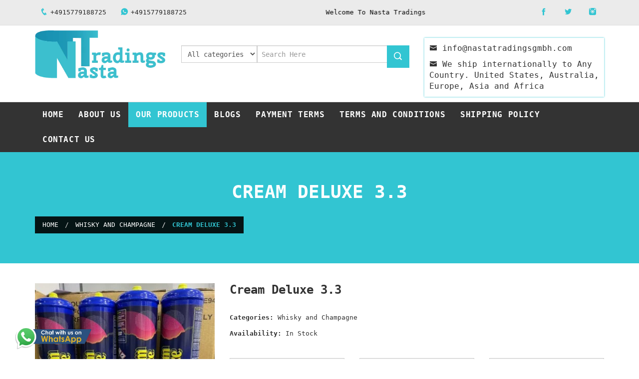

--- FILE ---
content_type: text/html; charset=UTF-8
request_url: https://www.nastatradingsgmbh.com/product/cream-deluxe-3-3
body_size: 10455
content:
<!DOCTYPE html>
<html lang="en">
<head>
    <meta charset="utf-8">
<meta http-equiv="X-UA-Compatible" content="IE=edge">
<meta name="viewport" content="width=device-width, initial-scale=1.0">

<link rel="shortcut icon" type="image/x-icon" href="https://www.nastatradingsgmbh.com/images/favicon.png" >
<link rel="stylesheet" type="text/css" href="https://stackpath.bootstrapcdn.com/font-awesome/4.7.0/css/font-awesome.min.css" >
<link rel="stylesheet" type="text/css" href="https://www.nastatradingsgmbh.com/css/bootstrap.min.css" >
<link rel="stylesheet" type="text/css" href="https://www.nastatradingsgmbh.com/css/icofont.css" >
<link rel="stylesheet" type="text/css" href="https://www.nastatradingsgmbh.com/css/meanmenu.min.css" media="all" >
<link rel="stylesheet" type="text/css" href="https://www.nastatradingsgmbh.com/css/animate.css"  >
<link rel="stylesheet" type="text/css" href="https://www.nastatradingsgmbh.com/css/owl.carousel.css" >
<link rel="stylesheet" type="text/css" href="https://www.nastatradingsgmbh.com/css/main.css" >
<link rel="stylesheet" type="text/css" href="https://www.nastatradingsgmbh.com/css/responsive.css" >

<link rel="canonical" href="https://www.nastatradingsgmbh.com/product/cream-deluxe-3-3" >


 <style>
    .form-control{height:35px;}
    a.whatsapp-link { display: inline-block; max-width: 155px;  position: fixed; bottom: 20px;z-index: 11;left: 30px;}a.whatsapp-link img{max-width:100%;height:auto}
</style>
<meta name="google-site-verification" content="2PUm1FdPSbDRzod_6c6n43tQls48-qCYwuHujDaAYQI" >

<!-- Global site tag (gtag.js) - Google Analytics -->
<script async src="https://www.googletagmanager.com/gtag/js?id=UA-121893245-1"></script>
<script>
  window.dataLayer = window.dataLayer || [];
  function gtag(){dataLayer.push(arguments);}
  gtag('js', new Date());

  gtag('config', 'UA-121893245-1');
</script>
<script>
function changesub() {
    setTimeout(function () {
        $('#modal-sub').modal('hide');
    }, 8000);
}  
</script>

<meta name="google-site-verification" content="nqhGtCadorzZZsXtfivlyLKZUtyVmKlQagbw7RqwI9A" >

<!-- Google tag (gtag.js) -->
<script async src="https://www.googletagmanager.com/gtag/js?id=G-ZLBTS9S8XK"></script>
<script>
  window.dataLayer = window.dataLayer || [];
  function gtag(){dataLayer.push(arguments);}
  gtag('js', new Date());

  gtag('config', 'G-ZLBTS9S8XK');
</script>

<script type="application/ld+json">
{
  "@context": "https://schema.org",
  "@type": "Organization",
  "name": "Nasta Tradings GMBH",
  "url": "https://www.nastatradingsgmbh.com/",
  "logo": "https://www.nastatradingsgmbh.com/images/logo.png",
  "contactPoint": {
    "@type": "ContactPoint",
    "telephone": "+49-1577-9188725",
    "contactType": "Customer Service",
    "email": "info@nastatradingsgmbh.com",
    "availableLanguage": "EN"
  }
}
</script>    <title>cream deluxe wholesale</title>
    <meta name="description" content="buy cream deluxe online, cream deluxe wholesale, cream deluxe suppliers, Cream deluxe wholesalers, cream deluxe exporters, cream deluxe for sale, cheap cream deluxe for sale" >
    <meta name="keywords" content="buy cream deluxe online, cream deluxe wholesale, cream deluxe suppliers, Cream deluxe wholesalers, cream deluxe exporters, cream deluxe for sale, cheap cream deluxe for sale" >
    <script>
        function changestatus() {
            setTimeout(function () {
                $("#success").hide();
            }, 5000);
        }  
   </script>
</head>
<body>
    <div id="page-preloader">
        <div id="movingBallG">
            <div class="movingBallLineG"></div>
            <div id="movingBallG_1" class="movingBallG"></div>
            <h4>Nasta Tradings</h4>
        </div>
    </div>
    <header class="header-1">
        <div class="top-area">
            <div class="container">
                <div class="row">
                    <div class="col-md-4">
                        <div class="top-menu">
                            <ul>
                                <li><a href="tel:+4915779188725"><i class="icofont icofont-phone"></i>+4915779188725</a> </li>
                                <li><a href="javascript:void(0);"><i class="icofont icofont-social-whatsapp"></i>+4915779188725</a> </li>
                            </ul>
                        </div>
                    </div>
                    <div class="col-md-6">
                        <div class="marquee">
                          <span>Welcome To Nasta Tradings</span>
                        </div>
                    </div>
                    <div class="col-md-2 text-right">
                        <div class="top-menu">
                            <ul>
                                <li><a href="https://www.facebook.com/NastaTradings/" target="_blank" ><i class="icofont icofont-social-facebook"></i></a></li>
                                <li><a href="https://twitter.com/GmbhNasta" target="_blank" ><i class="icofont icofont-social-twitter"></i></a></li>
                                <li><a href="https://www.instagram.com/nastatradings/" target="_blank" ><i class="icofont icofont-social-instagram"></i></a></li>
                            </ul>
                        </div>
                    </div>
                </div>
            </div>
        </div>
        <div class="logo-area">
            <div class="container">
                <div class="row">
                    <div class="col-md-3 col-sm-4 col-xs-12">
                        <div class="wrapper-logo">
                            <a href="https://www.nastatradingsgmbh.com"><img height="400px" width="600px" class="img-responsive" src="https://www.nastatradingsgmbh.com/images/logo.png" alt="Nasta Trading" title="Nasta Tradings" >
							</a>
                        </div>
                    </div>
                    <div class="col-md-5 col-sm-5 col-xs-12">
                        <div class="search-area">
                            <div class="top-search">
                                <form method="post" action="/detail.php">
                                    <div class="col-md-4 col-sm-4 no-padding col-xs-5">
                                        <select class="form-control" name="category" id="category">
										    <option value="">All categories</option>
                                                                                   <option value="304">Miners</option>    
                                        <!--<li class="col-md-3 col-sm-6 col-xs-12"><a href="https://www.nastatradingsgmbh.com/category/miners">Miners</a></li>-->
                                                                                 <option value="239">Chemicals</option>    
                                        <!--<li class="col-md-3 col-sm-6 col-xs-12"><a href="https://www.nastatradingsgmbh.com/category/chemicals">Chemicals</a></li>-->
                                                                                 <option value="217">Hygiene</option>    
                                        <!--<li class="col-md-3 col-sm-6 col-xs-12"><a href="https://www.nastatradingsgmbh.com/category/hygiene">Hygiene</a></li>-->
                                                                                 <option value="209">Automobile</option>    
                                        <!--<li class="col-md-3 col-sm-6 col-xs-12"><a href="https://www.nastatradingsgmbh.com/category/automobile">Automobile</a></li>-->
                                                                                 <option value="205">Pharmaceuticals</option>    
                                        <!--<li class="col-md-3 col-sm-6 col-xs-12"><a href="https://www.nastatradingsgmbh.com/category/pharmaceuticals">Pharmaceuticals</a></li>-->
                                                                                 <option value="201">Health and Beauty</option>    
                                        <!--<li class="col-md-3 col-sm-6 col-xs-12"><a href="https://www.nastatradingsgmbh.com/category/health-and-beauty">Health and Beauty</a></li>-->
                                                                                 <option value="199">CBD Isolate Powder</option>    
                                        <!--<li class="col-md-3 col-sm-6 col-xs-12"><a href="https://www.nastatradingsgmbh.com/category/cbd-isolate-powder">CBD Isolate Powder</a></li>-->
                                                                                 <option value="197">Royal Canin</option>    
                                        <!--<li class="col-md-3 col-sm-6 col-xs-12"><a href="https://www.nastatradingsgmbh.com/category/royal-canin">Royal Canin</a></li>-->
                                                                                 <option value="112">Alfalfa Hay</option>    
                                        <!--<li class="col-md-3 col-sm-6 col-xs-12"><a href="https://www.nastatradingsgmbh.com/category/alfalfa-hay">Alfalfa Hay</a></li>-->
                                                                                 <option value="111">Seeds</option>    
                                        <!--<li class="col-md-3 col-sm-6 col-xs-12"><a href="https://www.nastatradingsgmbh.com/category/seeds">Seeds</a></li>-->
                                                                                 <option value="110">Yellow Corn</option>    
                                        <!--<li class="col-md-3 col-sm-6 col-xs-12"><a href="https://www.nastatradingsgmbh.com/category/yellow-corn">Yellow Corn</a></li>-->
                                                                                 <option value="109">Sugar</option>    
                                        <!--<li class="col-md-3 col-sm-6 col-xs-12"><a href="https://www.nastatradingsgmbh.com/category/sugar">Sugar</a></li>-->
                                                                                 <option value="108">Carbonated Soft Drinks</option>    
                                        <!--<li class="col-md-3 col-sm-6 col-xs-12"><a href="https://www.nastatradingsgmbh.com/category/carbonated-soft-drinks">Carbonated Soft Drinks</a></li>-->
                                                                                 <option value="107">Pulses and Lentils</option>    
                                        <!--<li class="col-md-3 col-sm-6 col-xs-12"><a href="https://www.nastatradingsgmbh.com/category/pulses-and-lentils">Pulses and Lentils</a></li>-->
                                                                                 <option value="106">Plastic Scraps</option>    
                                        <!--<li class="col-md-3 col-sm-6 col-xs-12"><a href="https://www.nastatradingsgmbh.com/category/plastic-scraps">Plastic Scraps</a></li>-->
                                                                                 <option value="105">Livestock</option>    
                                        <!--<li class="col-md-3 col-sm-6 col-xs-12"><a href="https://www.nastatradingsgmbh.com/category/livestock">Livestock</a></li>-->
                                                                                 <option value="104">Frozen Pork Meat</option>    
                                        <!--<li class="col-md-3 col-sm-6 col-xs-12"><a href="https://www.nastatradingsgmbh.com/category/frozen-pork-meat">Frozen Pork Meat</a></li>-->
                                                                                 <option value="103">Frozen Chicken</option>    
                                        <!--<li class="col-md-3 col-sm-6 col-xs-12"><a href="https://www.nastatradingsgmbh.com/category/frozen-chicken">Frozen Chicken</a></li>-->
                                                                                 <option value="102">Fresh Vegetables</option>    
                                        <!--<li class="col-md-3 col-sm-6 col-xs-12"><a href="https://www.nastatradingsgmbh.com/category/fresh-vegetables">Fresh Vegetables</a></li>-->
                                                                                 <option value="101">Fresh Chicken Eggs</option>    
                                        <!--<li class="col-md-3 col-sm-6 col-xs-12"><a href="https://www.nastatradingsgmbh.com/category/fresh-chicken-eggs">Fresh Chicken Eggs</a></li>-->
                                                                                 <option value="100">Edible Oil</option>    
                                        <!--<li class="col-md-3 col-sm-6 col-xs-12"><a href="https://www.nastatradingsgmbh.com/category/edible-oil">Edible Oil</a></li>-->
                                                                                 <option value="99">Dairy Products</option>    
                                        <!--<li class="col-md-3 col-sm-6 col-xs-12"><a href="https://www.nastatradingsgmbh.com/category/dairy-products">Dairy Products</a></li>-->
                                                                                 <option value="98">Copper and other Products</option>    
                                        <!--<li class="col-md-3 col-sm-6 col-xs-12"><a href="https://www.nastatradingsgmbh.com/category/copper-and-other-products">Copper and other Products</a></li>-->
                                                                                 <option value="97">Beef</option>    
                                        <!--<li class="col-md-3 col-sm-6 col-xs-12"><a href="https://www.nastatradingsgmbh.com/category/beef">Beef</a></li>-->
                                                                                 <option value="96">Aluminum Products</option>    
                                        <!--<li class="col-md-3 col-sm-6 col-xs-12"><a href="https://www.nastatradingsgmbh.com/category/aluminum-products">Aluminum Products</a></li>-->
                                                                                 <option value="95">A4 and A3 Copy Papers</option>    
                                        <!--<li class="col-md-3 col-sm-6 col-xs-12"><a href="https://www.nastatradingsgmbh.com/category/a4-and-a3-copy-papers">A4 and A3 Copy Papers</a></li>-->
                                                                                 <option value="93">Biscuits</option>    
                                        <!--<li class="col-md-3 col-sm-6 col-xs-12"><a href="https://www.nastatradingsgmbh.com/category/biscuits">Biscuits</a></li>-->
                                                                                 <option value="40">Tea and Coffee</option>    
                                        <!--<li class="col-md-3 col-sm-6 col-xs-12"><a href="https://www.nastatradingsgmbh.com/category/tea-and-coffee">Tea and Coffee</a></li>-->
                                                                                 <option value="39">Milka</option>    
                                        <!--<li class="col-md-3 col-sm-6 col-xs-12"><a href="https://www.nastatradingsgmbh.com/category/milka">Milka</a></li>-->
                                                                                 <option value="38">Milk &amp; Baby Milk</option>    
                                        <!--<li class="col-md-3 col-sm-6 col-xs-12"><a href="https://www.nastatradingsgmbh.com/category/milk-amp-baby-milk">Milk &amp; Baby Milk</a></li>-->
                                                                                 <option value="37">Beer</option>    
                                        <!--<li class="col-md-3 col-sm-6 col-xs-12"><a href="https://www.nastatradingsgmbh.com/category/beer">Beer</a></li>-->
                                                                                 <option value="36">Whey Protein</option>    
                                        <!--<li class="col-md-3 col-sm-6 col-xs-12"><a href="https://www.nastatradingsgmbh.com/category/whey-protein">Whey Protein</a></li>-->
                                                                                 <option value="12">Nuts</option>    
                                        <!--<li class="col-md-3 col-sm-6 col-xs-12"><a href="https://www.nastatradingsgmbh.com/category/nuts">Nuts</a></li>-->
                                                                                 <option value="11">Bic Lighters</option>    
                                        <!--<li class="col-md-3 col-sm-6 col-xs-12"><a href="https://www.nastatradingsgmbh.com/category/bic-lighters">Bic Lighters</a></li>-->
                                                                                 <option value="10">Ferrero Nutella</option>    
                                        <!--<li class="col-md-3 col-sm-6 col-xs-12"><a href="https://www.nastatradingsgmbh.com/category/ferrero-nutella">Ferrero Nutella</a></li>-->
                                                                                 <option value="5">Whisky and Champagne</option>    
                                        <!--<li class="col-md-3 col-sm-6 col-xs-12"><a href="https://www.nastatradingsgmbh.com/category/whisky-and-champagne">Whisky and Champagne</a></li>-->
                                                                                 <option value="3">XL Energy Drink</option>    
                                        <!--<li class="col-md-3 col-sm-6 col-xs-12"><a href="https://www.nastatradingsgmbh.com/category/xl-energy-drink">XL Energy Drink</a></li>-->
                                                                                 <option value="1">Kinder Joy</option>    
                                        <!--<li class="col-md-3 col-sm-6 col-xs-12"><a href="https://www.nastatradingsgmbh.com/category/kinder-joy">Kinder Joy</a></li>-->
                                        										</select>
                                    </div>
                                    <div class="col-md-8 col-sm-8 col-xs-7 no-padding">
                                        <input class="form-control" name="keyword" id="keywords" autocomplete="off" required="" placeholder="Search Here" type="text" >
                                        <input type="hidden" name="slug" id="slug">
                                        <div id="suggesstion-box-keywords"></div>
                                        <button type="submit" name="search_product"><i class="icofont icofont-search"></i></button>

                                    </div>
                                </form>
                            </div>
                        </div>
                    </div>
                    <div class="col-md-4 col-sm-3 col-xs-12">
                        <ul class="ragisterno">
                            <li><a href="mailto:info@nastatradingsgmbh.com"><i class="icofont icofont-envelope"></i> info@nastatradingsgmbh.com</a> </li>
							<li><a href="javascript:void(0)"><i class="icofont icofont-envelope"></i> We ship internationally to Any Country. United States, Australia, Europe, Asia and Africa</a> </li>
                        </ul>
                    </div>
                </div>
            </div>
        </div>
        <!-- END LOGO AREA -->

        <!-- START NAVIGATION AREA -->
        <div class="sticky-menu">
            <div class="mobile-menu-area hidden-lg hidden-md hidden-sm"></div>
            <div class="mainmenu-area hidden-xs">
                <div class="container">
                    <div class="navbar navbar-default">
                        
                        <nav id="dropdown">
                            <ul class="nav navbar-nav navbar-left">
                                <li ><a href="https://www.nastatradingsgmbh.com">Home</a></li>
                                <li ><a href="https://www.nastatradingsgmbh.com/about.php">About Us</a></li>
                                <li class="dropdown mega-dropdown  active "><a href="javascript:void(0);">Our Products</a>
                                    <ul class="dropdown-menu mega-dropdown-menu row">
                                        
                                        <li class="col-md-3 col-sm-6 col-xs-12"><a href="https://www.nastatradingsgmbh.com/category/miners">Miners</a></li>
                                            
                                        <li class="col-md-3 col-sm-6 col-xs-12"><a href="https://www.nastatradingsgmbh.com/category/chemicals">Chemicals</a></li>
                                            
                                        <li class="col-md-3 col-sm-6 col-xs-12"><a href="https://www.nastatradingsgmbh.com/category/hygiene">Hygiene</a></li>
                                            
                                        <li class="col-md-3 col-sm-6 col-xs-12"><a href="https://www.nastatradingsgmbh.com/category/automobile">Automobile</a></li>
                                            
                                        <li class="col-md-3 col-sm-6 col-xs-12"><a href="https://www.nastatradingsgmbh.com/category/pharmaceuticals">Pharmaceuticals</a></li>
                                            
                                        <li class="col-md-3 col-sm-6 col-xs-12"><a href="https://www.nastatradingsgmbh.com/category/health-and-beauty">Health and Beauty</a></li>
                                            
                                        <li class="col-md-3 col-sm-6 col-xs-12"><a href="https://www.nastatradingsgmbh.com/category/cbd-isolate-powder">CBD Isolate Powder</a></li>
                                            
                                        <li class="col-md-3 col-sm-6 col-xs-12"><a href="https://www.nastatradingsgmbh.com/category/royal-canin">Royal Canin</a></li>
                                            
                                        <li class="col-md-3 col-sm-6 col-xs-12"><a href="https://www.nastatradingsgmbh.com/category/alfalfa-hay">Alfalfa Hay</a></li>
                                            
                                        <li class="col-md-3 col-sm-6 col-xs-12"><a href="https://www.nastatradingsgmbh.com/category/seeds">Seeds</a></li>
                                            
                                        <li class="col-md-3 col-sm-6 col-xs-12"><a href="https://www.nastatradingsgmbh.com/category/yellow-corn">Yellow Corn</a></li>
                                            
                                        <li class="col-md-3 col-sm-6 col-xs-12"><a href="https://www.nastatradingsgmbh.com/category/sugar">Sugar</a></li>
                                            
                                        <li class="col-md-3 col-sm-6 col-xs-12"><a href="https://www.nastatradingsgmbh.com/category/carbonated-soft-drinks">Carbonated Soft Drinks</a></li>
                                            
                                        <li class="col-md-3 col-sm-6 col-xs-12"><a href="https://www.nastatradingsgmbh.com/category/pulses-and-lentils">Pulses and Lentils</a></li>
                                            
                                        <li class="col-md-3 col-sm-6 col-xs-12"><a href="https://www.nastatradingsgmbh.com/category/plastic-scraps">Plastic Scraps</a></li>
                                            
                                        <li class="col-md-3 col-sm-6 col-xs-12"><a href="https://www.nastatradingsgmbh.com/category/livestock">Livestock</a></li>
                                            
                                        <li class="col-md-3 col-sm-6 col-xs-12"><a href="https://www.nastatradingsgmbh.com/category/frozen-pork-meat">Frozen Pork Meat</a></li>
                                            
                                        <li class="col-md-3 col-sm-6 col-xs-12"><a href="https://www.nastatradingsgmbh.com/category/frozen-chicken">Frozen Chicken</a></li>
                                            
                                        <li class="col-md-3 col-sm-6 col-xs-12"><a href="https://www.nastatradingsgmbh.com/category/fresh-vegetables">Fresh Vegetables</a></li>
                                            
                                        <li class="col-md-3 col-sm-6 col-xs-12"><a href="https://www.nastatradingsgmbh.com/category/fresh-chicken-eggs">Fresh Chicken Eggs</a></li>
                                            
                                        <li class="col-md-3 col-sm-6 col-xs-12"><a href="https://www.nastatradingsgmbh.com/category/edible-oil">Edible Oil</a></li>
                                            
                                        <li class="col-md-3 col-sm-6 col-xs-12"><a href="https://www.nastatradingsgmbh.com/category/dairy-products">Dairy Products</a></li>
                                            
                                        <li class="col-md-3 col-sm-6 col-xs-12"><a href="https://www.nastatradingsgmbh.com/category/copper-and-other-products">Copper and other Products</a></li>
                                            
                                        <li class="col-md-3 col-sm-6 col-xs-12"><a href="https://www.nastatradingsgmbh.com/category/beef">Beef</a></li>
                                            
                                        <li class="col-md-3 col-sm-6 col-xs-12"><a href="https://www.nastatradingsgmbh.com/category/aluminum-products">Aluminum Products</a></li>
                                            
                                        <li class="col-md-3 col-sm-6 col-xs-12"><a href="https://www.nastatradingsgmbh.com/category/a4-and-a3-copy-papers">A4 and A3 Copy Papers</a></li>
                                            
                                        <li class="col-md-3 col-sm-6 col-xs-12"><a href="https://www.nastatradingsgmbh.com/category/biscuits">Biscuits</a></li>
                                            
                                        <li class="col-md-3 col-sm-6 col-xs-12"><a href="https://www.nastatradingsgmbh.com/category/tea-and-coffee">Tea and Coffee</a></li>
                                            
                                        <li class="col-md-3 col-sm-6 col-xs-12"><a href="https://www.nastatradingsgmbh.com/category/milka">Milka</a></li>
                                            
                                        <li class="col-md-3 col-sm-6 col-xs-12"><a href="https://www.nastatradingsgmbh.com/category/milk-amp-baby-milk">Milk &amp; Baby Milk</a></li>
                                            
                                        <li class="col-md-3 col-sm-6 col-xs-12"><a href="https://www.nastatradingsgmbh.com/category/beer">Beer</a></li>
                                            
                                        <li class="col-md-3 col-sm-6 col-xs-12"><a href="https://www.nastatradingsgmbh.com/category/whey-protein">Whey Protein</a></li>
                                            
                                        <li class="col-md-3 col-sm-6 col-xs-12"><a href="https://www.nastatradingsgmbh.com/category/nuts">Nuts</a></li>
                                            
                                        <li class="col-md-3 col-sm-6 col-xs-12"><a href="https://www.nastatradingsgmbh.com/category/bic-lighters">Bic Lighters</a></li>
                                            
                                        <li class="col-md-3 col-sm-6 col-xs-12"><a href="https://www.nastatradingsgmbh.com/category/ferrero-nutella">Ferrero Nutella</a></li>
                                            
                                        <li class="col-md-3 col-sm-6 col-xs-12"><a href="https://www.nastatradingsgmbh.com/category/whisky-and-champagne">Whisky and Champagne</a></li>
                                            
                                        <li class="col-md-3 col-sm-6 col-xs-12"><a href="https://www.nastatradingsgmbh.com/category/xl-energy-drink">XL Energy Drink</a></li>
                                            
                                        <li class="col-md-3 col-sm-6 col-xs-12"><a href="https://www.nastatradingsgmbh.com/category/kinder-joy">Kinder Joy</a></li>
                                                                            </ul>
                                </li>
                                <li ><a href="https://www.nastatradingsgmbh.com/blogs">Blogs</a></li>
                                <li ><a href="https://www.nastatradingsgmbh.com/payment.php">Payment Terms</a></li>
                                <li ><a href="https://www.nastatradingsgmbh.com/terms-and-conditions.php">Terms And Conditions</a></li>
                                <li ><a href="https://www.nastatradingsgmbh.com/shipping.php">Shipping Policy</a></li>
                                <li ><a href="https://www.nastatradingsgmbh.com/contact.php">Contact Us</a></li>
                            </ul>
                        </nav>
                    </div>
                </div>
            </div>

            
        </div>
        <!-- MOBILE-MENU-AREA END -->
    </header>    
    <!-- breadcrumb -->
    <section class="page-heading">
		<div class="container">
			<div class="row">
				<div class="col-md-12">
                    <h1>cream deluxe 3.3</h1>
					<div class="page-breadcrumb">
						<ol class="breadcrumb">
							<li><a href="https://www.nastatradingsgmbh.com">Home</a></li>
							<li><a href="https://www.nastatradingsgmbh.com/category/whisky-and-champagne">Whisky and Champagne</a></li>
							<li class="active">cream deluxe 3.3</li>
						</ol>
					</div>
				</div>
			</div>
		</div>
	</section>
    
    <!-- product image form -->
    <section class="pages product-details-page section-padding pt40">
		<div class="container">
             
			<div class="row">
				<div class="col-sm-6 col-md-4">
					<div class="zoomWrapper">
						<div id="img-1" class="zoomWrapper single-zoom">
							<a href="javascript:void(0);"> <img height="400px" width="600px" class="img-responsive" id="zoom1" src="https://www.nastatradingsgmbh.com/images/product/685151749b4a0.jpeg" alt="cream deluxe 3.3" title="cream deluxe 3.3" data-zoom-image="https://www.nastatradingsgmbh.com/images/product/685151749b4a0.jpeg"
                                > </a>
						</div>
					</div>
				</div>
				<div class="col-sm-6 col-md-8">
					<div class="product-details-one">
						<h3>cream deluxe 3.3</h3>
						<div class="pro-ext-attributes">
							<p>Categories: <a href="https://www.nastatradingsgmbh.com/category/whisky-and-champagne"><span>Whisky and Champagne</span></a></p>
                            <p>Availability: <span>In Stock</span></p>
						</div>
					</div>
                    <div class="row">
                        <form action="https://www.nastatradingsgmbh.com/product/cream-deluxe-3-3" method="post" autocomplete="off">
                            <div class="form-group col-md-4">
                                <input type="text" class="form-control " placeholder="Name" name="c_name"  required="">
                                <input type="hidden" name="product" value="cream deluxe 3.3">
                            </div>
                            <div class="form-group col-md-4">
                                <input type="email" class="form-control " placeholder="Email" name="c_email"  required="">
                            </div>
                            <div class="form-group col-md-4">
                                <input type="text" class="form-control " placeholder="Phone" name="c_phone"  required="">
                            </div>
                            <div class="form-group col-md-12">
                                <textarea class="form-control" placeholder="Message" name="c_message" required=""></textarea>
                            </div>
                            <div class="form-group col-md-12">
                              <div class="g-recaptcha" data-sitekey="6LfSpcIUAAAAAAJ6gJjSvVMRulTMetOSSCZI_STo"></div>
                            </div>
                            <div class="col-md-12 text-right">
                                <input type="submit" name="c_send" value="Enquiry Now" class="btn con-fro-btn" >
                            </div>
                        </form>
                    </div>
				</div>
			</div>
		</div>
	</section>
    
    <!-- detil -->
    <section class="section-padding">
        <div class="container">
            <div class="row">
                <div class="col-md-12 text-center">
                    <div class="section-title">
                        <h3>Product Detail</h3>
                        <div class="line"><span></span></div>
                    </div>
                </div>
                <div class="col-md-12">
                    <h2><span style="font-size:26px"><span style="font-family:Arial,Helvetica,sans-serif"><strong>cream deluxe wholesale&nbsp;</strong></span></span></h2>

<h2><span style="font-size:14px"><span style="font-family:Arial,Helvetica,sans-serif">cream deluxe wholesale.&nbsp;Cream chargers by Cream Deluxe offer an easy way of having a great party, the key to have an unforgettable night. Enjoy a great amount of high-quality N2O. As opposed to the traditional cream charger, Cream Deluxe N2O cylinder is armed with 615 grams of Nitrous Oxide.&nbsp;</span></span></h2>

<p><span style="font-size:14px"><span style="font-family:Arial,Helvetica,sans-serif">cream deluxe for sale<br>
cream deluxe nitrous oxide<br>
cream deluxe chargers<br>
cream deluxe usa<br>
cream deluxe amazon<br>
cream deluxe ebay<br>
cream deluxe 580g</span></span></p>

<p><span style="font-size:14px"><span style="font-family:Arial,Helvetica,sans-serif">buy cream deluxe online, cream deluxe wholesale, cream deluxe suppliers, Cream deluxe wholesalers, cream deluxe exporters, cream deluxe for sale, cheap cream deluxe for sale&nbsp;</span></span></p>

<p><span style="font-size:14px"><span style="font-family:Arial,Helvetica,sans-serif">comprar crema de lujo en l&iacute;nea, crema de lujo al por mayor, proveedores de crema de lujo, mayoristas de crema de lujo, exportadores de crema de lujo, crema de lujo para la venta, crema barata de lujo para la venta</span></span></p>

<p><span style="font-size:14px"><span style="font-family:Arial,Helvetica,sans-serif">acheter cr&egrave;me de luxe en ligne, cr&egrave;me de luxe en gros, fournisseurs de cr&egrave;me de luxe, grossistes de cr&egrave;me de luxe, exportateurs de cr&egrave;me de luxe, cr&egrave;me de luxe &agrave; vendre, cr&egrave;me de luxe pas cher &agrave; vendre</span></span></p>

<p><span style="font-size:14px"><span style="font-family:Arial,Helvetica,sans-serif">comprare crema deluxe online, crema deluxe all&#39;ingrosso, fornitori crema deluxe, grossisti crema deluxe, esportatori crema deluxe, crema deluxe in vendita, crema deluxe a buon mercato in vendita</span></span></p>

<p>&nbsp;</p>                </div>
            </div>
        </div>
    </section>
    
    <!-- More Product -->
    <section class="section-padding">
        <div class="container">
            <div class="row">
                <div class="col-md-12 text-center">
                    <div class="section-title">
                        <h3>Related Product</h3>
                        <div class="line"><span></span></div>
                    </div>
                </div>
                <div class="col-md-12">
                    <div class="RelatedProduct">
                        
                        <div class="single-product">
                            <div class="product-image">
                                <a href="https://www.nastatradingsgmbh.com/product/cream-deluxe-gold-charger-615g"> <img height="400px" width="600px" class="img-responsive" src="https://www.nastatradingsgmbh.com/images/product/6851526851e21.png" alt="Cream Deluxe Gold Charger 615g" title="Cream Deluxe Gold Charger 615g"></a>
                            </div>
                            <h4 class="name"><a href="https://www.nastatradingsgmbh.com/product/cream-deluxe-gold-charger-615g">Cream Deluxe Gold Charger 615g</a></h4>
                        </div>
                           
                        <div class="single-product">
                            <div class="product-image">
                                <a href="https://www.nastatradingsgmbh.com/product/smartwhip-nitrous-oxide-e942-food-grade-615g"> <img height="400px" width="600px" class="img-responsive" src="https://www.nastatradingsgmbh.com/images/product/685151b334728.png" alt="Smartwhip nitrous oxide e942 food grade 615g" title="Smartwhip nitrous oxide e942 food grade 615g"></a>
                            </div>
                            <h4 class="name"><a href="https://www.nastatradingsgmbh.com/product/smartwhip-nitrous-oxide-e942-food-grade-615g">Smartwhip nitrous oxide e942 food grade 615g</a></h4>
                        </div>
                           
                        <div class="single-product">
                            <div class="product-image">
                                <a href="https://www.nastatradingsgmbh.com/product/campari-bitter-100cl-x-6-bottles"> <img height="400px" width="600px" class="img-responsive" src="https://www.nastatradingsgmbh.com/images/product/685151a2bbd76.png" alt="CAMPARI BITTER 100CL X 6 BOTTLES" title="CAMPARI BITTER 100CL X 6 BOTTLES"></a>
                            </div>
                            <h4 class="name"><a href="https://www.nastatradingsgmbh.com/product/campari-bitter-100cl-x-6-bottles">CAMPARI BITTER 100CL X 6 BOTTLES</a></h4>
                        </div>
                           
                        <div class="single-product">
                            <div class="product-image">
                                <a href="https://www.nastatradingsgmbh.com/product/jagermeister-liquor-750ml"> <img height="400px" width="600px" class="img-responsive" src="https://www.nastatradingsgmbh.com/images/product/6851518f24096.png" alt="Jagermeister Liquor 750ml" title="Jagermeister Liquor 750ml"></a>
                            </div>
                            <h4 class="name"><a href="https://www.nastatradingsgmbh.com/product/jagermeister-liquor-750ml">Jagermeister Liquor 750ml</a></h4>
                        </div>
                           
                        <div class="single-product">
                            <div class="product-image">
                                <a href="https://www.nastatradingsgmbh.com/product/ace-of-spades-champagne"> <img height="400px" width="600px" class="img-responsive" src="https://www.nastatradingsgmbh.com/images/product/6851513fbe68f.jpg" alt="Ace of Spades Champagne" title="Ace of Spades Champagne"></a>
                            </div>
                            <h4 class="name"><a href="https://www.nastatradingsgmbh.com/product/ace-of-spades-champagne">Ace of Spades Champagne</a></h4>
                        </div>
                           
                        <div class="single-product">
                            <div class="product-image">
                                <a href="https://www.nastatradingsgmbh.com/product/perrier-jouet-belle-epoque-brut-vintage"> <img height="400px" width="600px" class="img-responsive" src="https://www.nastatradingsgmbh.com/images/product/6851511c11538.jpg" alt="Perrier Jouet Belle Epoque Brut, Vintage" title="Perrier Jouet Belle Epoque Brut, Vintage"></a>
                            </div>
                            <h4 class="name"><a href="https://www.nastatradingsgmbh.com/product/perrier-jouet-belle-epoque-brut-vintage">Perrier Jouet Belle Epoque Brut, Vintage</a></h4>
                        </div>
                           
                        <div class="single-product">
                            <div class="product-image">
                                <a href="https://www.nastatradingsgmbh.com/product/moet-amp-chandon-brut-imperial-champagne-and-duc-do-mini-belgian-pralines"> <img height="400px" width="600px" class="img-responsive" src="https://www.nastatradingsgmbh.com/images/product/6851510741f37.jpeg" alt="Moet &amp; Chandon Brut Imperial Champagne and Duc dO Mini Belgian Pralines" title="Moet &amp; Chandon Brut Imperial Champagne and Duc dO Mini Belgian Pralines"></a>
                            </div>
                            <h4 class="name"><a href="https://www.nastatradingsgmbh.com/product/moet-amp-chandon-brut-imperial-champagne-and-duc-do-mini-belgian-pralines">Moet &amp; Chandon Brut Imperial Champagne and Duc dO Mini Belgian Pralines</a></h4>
                        </div>
                           
                        <div class="single-product">
                            <div class="product-image">
                                <a href="https://www.nastatradingsgmbh.com/product/laurent-perrier-rose"> <img height="400px" width="600px" class="img-responsive" src="https://www.nastatradingsgmbh.com/images/product/685150f109133.jpeg" alt="Laurent Perrier Rose" title="Laurent Perrier Rose"></a>
                            </div>
                            <h4 class="name"><a href="https://www.nastatradingsgmbh.com/product/laurent-perrier-rose">Laurent Perrier Rose</a></h4>
                        </div>
                           
                        <div class="single-product">
                            <div class="product-image">
                                <a href="https://www.nastatradingsgmbh.com/product/johnnie-walker"> <img height="400px" width="600px" class="img-responsive" src="https://www.nastatradingsgmbh.com/images/product/685150dd6eabd.jpg" alt="Johnnie Walker" title="Johnnie Walker"></a>
                            </div>
                            <h4 class="name"><a href="https://www.nastatradingsgmbh.com/product/johnnie-walker">Johnnie Walker</a></h4>
                        </div>
                           
                        <div class="single-product">
                            <div class="product-image">
                                <a href="https://www.nastatradingsgmbh.com/product/jack-daniels"> <img height="400px" width="600px" class="img-responsive" src="https://www.nastatradingsgmbh.com/images/product/6851537a9d4c1.jpg" alt="Jack Daniels" title="Jack Daniels"></a>
                            </div>
                            <h4 class="name"><a href="https://www.nastatradingsgmbh.com/product/jack-daniels">Jack Daniels</a></h4>
                        </div>
                           
                        <div class="single-product">
                            <div class="product-image">
                                <a href="https://www.nastatradingsgmbh.com/product/chivas-regal"> <img height="400px" width="600px" class="img-responsive" src="https://www.nastatradingsgmbh.com/images/product/685153677636f.jpg" alt="Chivas Regal" title="Chivas Regal"></a>
                            </div>
                            <h4 class="name"><a href="https://www.nastatradingsgmbh.com/product/chivas-regal">Chivas Regal</a></h4>
                        </div>
                           
                        <div class="single-product">
                            <div class="product-image">
                                <a href="https://www.nastatradingsgmbh.com/product/louis-roederer-cristal"> <img height="400px" width="600px" class="img-responsive" src="https://www.nastatradingsgmbh.com/images/product/68515341c2b66.jpg" alt="Louis Roederer Cristal" title="Louis Roederer Cristal"></a>
                            </div>
                            <h4 class="name"><a href="https://www.nastatradingsgmbh.com/product/louis-roederer-cristal">Louis Roederer Cristal</a></h4>
                        </div>
                           
                        <div class="single-product">
                            <div class="product-image">
                                <a href="https://www.nastatradingsgmbh.com/product/moet-amp-chandon-brut-champagne"> <img height="400px" width="600px" class="img-responsive" src="https://www.nastatradingsgmbh.com/images/product/68515331f2f88.jpg" alt="Moet &amp; Chandon Brut Champagne" title="Moet &amp; Chandon Brut Champagne"></a>
                            </div>
                            <h4 class="name"><a href="https://www.nastatradingsgmbh.com/product/moet-amp-chandon-brut-champagne">Moet &amp; Chandon Brut Champagne</a></h4>
                        </div>
                           
                        <div class="single-product">
                            <div class="product-image">
                                <a href="https://www.nastatradingsgmbh.com/product/veuve-clicquot-yellow-label-brut"> <img height="400px" width="600px" class="img-responsive" src="https://www.nastatradingsgmbh.com/images/product/685153132b91b.jpg" alt="Veuve Clicquot Yellow Label Brut" title="Veuve Clicquot Yellow Label Brut"></a>
                            </div>
                            <h4 class="name"><a href="https://www.nastatradingsgmbh.com/product/veuve-clicquot-yellow-label-brut">Veuve Clicquot Yellow Label Brut</a></h4>
                        </div>
                           
                        <div class="single-product">
                            <div class="product-image">
                                <a href="https://www.nastatradingsgmbh.com/product/dom-perignon-brut"> <img height="400px" width="600px" class="img-responsive" src="https://www.nastatradingsgmbh.com/images/product/685152f0f1172.jpg" alt="Dom Perignon Brut" title="Dom Perignon Brut"></a>
                            </div>
                            <h4 class="name"><a href="https://www.nastatradingsgmbh.com/product/dom-perignon-brut">Dom Perignon Brut</a></h4>
                        </div>
                        
                    </div>
                </div>
            </div>
        </div>
    </section>
    <footer>
        	<div class="footer-two section-back-image" data-background="https://www.nastatradingsgmbh.com/images/footerbg.jpg">
			<div class="container">
				<div class="row">
					<div class="col-md-3 col-sm-6 col-xs-12 widget">
						<div class="widget-title col-sm-12 no-padding">
							<h2>About Us</h2> <span class="divider"></span> 
						</div>
						<!-- END SECTION TITLE -->
						<div class="about">
							<p>Nasta Trandings GmbH&nbsp;is&nbsp;dedicated in providing the best quality products and services to our clients as partnering to the global&nbsp;market and looking for better partnership in 							<a href="https://www.nastatradingsgmbh.com/about.php">Read More</a>
						</div>
						<div class="about-social">
                            <ul>
                                <li><a href="https://www.facebook.com/NastaTradings/" target="_blank" ><i class="icofont icofont-social-facebook"></i></a></li>
                                <li><a href="https://twitter.com/GmbhNasta" target="_blank" ><i class="icofont icofont-social-twitter"></i></a></li>
                                <li><a href="https://www.instagram.com/nastatradings/" target="_blank" ><i class="icofont icofont-social-instagram"></i></a></li>
                            </ul>
                        </div>
                    </div>
                    <div class="col-md-3 col-sm-6 col-xs-12 widget">
						<div class="widget-title col-sm-12 no-padding">
							<h2>Quick Links</h2> <span class="divider"></span> 
						</div>
						<div class="quicklink">
							<ul>
								<li><a href="https://www.nastatradingsgmbh.com">HOME</a></li>
								<li><a href="https://www.nastatradingsgmbh.com/payment.php">PAYMENT TERMS</a></li>
                                <li><a href="https://www.nastatradingsgmbh.com/terms-and-conditions.php">TERMS AND CONDITIONS</a></li>
                                <li><a href="https://www.nastatradingsgmbh.com/shipping.php">SHIPPING</a></li>
                                <li><a href="https://www.nastatradingsgmbh.com/blogs">BLOGS</a></li>
                                <li><a href="https://www.nastatradingsgmbh.com/about.php">ABOUT US</a></li>
                                <li><a href="https://www.nastatradingsgmbh.com/contact.php">CONTACT US</a></li>
							</ul>
						</div>
					</div>
					<div class="col-md-3 col-sm-6 col-xs-12 widget">
						<div class="widget-title col-sm-12 no-padding">
							<h2>Get In Touch</h2> <span class="divider"></span> 
						</div>
						<ul class="quick-contact-list">
							<li><a href="javascript:void(0);"><i class="icofont icofont-location-arrow"></i> EiffestraÃŸe 80, 20537 Hamburg Germany</a> </li>
							<li><a href="mailto:info@nastatradingsgmbh.com"><i class="icofont icofont-envelope"></i> info@nastatradingsgmbh.com</a> </li>
							<li><a href="javascript:void(0)"><i class="icofont icofont-envelope"></i> We ship internationally to Any Country. United States, Australia, Europe, Asia and Africa</a> </li>
							<li><a href="tel:++4915779188725"><i class="icofont icofont-phone"></i> +4915779188725</a> </li>
							<li><a href="javascript:void(0);"><i class="icofont icofont-social-whatsapp"></i> +4915779188725</a> </li>
						</ul>	
					</div>
					<div class="col-md-3 col-sm-6 col-xs-12 widget">
						<div class="widget-title col-sm-12 no-padding">
							<h2>Contact Enquiry</h2> <span class="divider"></span>
                        </div>
                        <!--<div class="footer-menu">-->
                        <!--    <ul style="margin-bottom:20px;">-->
                        <!--        <li><i class="icofont icofont-visa"></i></li>-->
                        <!--        <li><i class="icofont icofont-mastercard"></i></li>-->
                        <!--        <li><i class="icofont icofont-discover"></i></li>-->
                        <!--        <li><i style="font-size:40px;" class="fa fa-btc"></i></li>-->
                        <!--        <li><i class="icofont icofont-western-union"></i></li>-->
                        <!--        <li><i class="icofont icofont-american-express"></i></li>-->
                        <!--    </ul>-->
                        <!--</div>-->
                        <form  method="post" >
                           
                            <div class="form-group"><input type="text" placeholder="Name" class="form-control" name="c_name" required=""><input type="hidden" name="type" value="contact"></div>
                            <div class="form-group"><input type="text" placeholder="Email" class="form-control" name="c_email" required=""></div>
                            <div class="form-group"><input type="text" placeholder="Phone" class="form-control" name="c_phone" required=""></div>
                            <input type="hidden" name="footer" value="footer">
                            <div class="form-group"><textarea rows="3" placeholder="Message" class="form-control" name="c_message" required=""></textarea></div>
                            <div class="form-group">
                              <div class="g-recaptcha" data-sitekey="6LfSpcIUAAAAAAJ6gJjSvVMRulTMetOSSCZI_STo"></div>
                            </div>
                            <div class="form-group"><input type="submit" class="btn con-fro-btn" value="Enquire Now" name="c_send"></div>
                        </form>
					</div>
				</div>
			</div>
		</div>
		<div class="copyright">
			<div class="container">
				<div class="row">
					<div class="col-md-12 copyright-text">
						<p>&copy; 2018 Nasta Tradings | All Rights Reserved</p>
					</div>
				</div>
			</div>
		</div>
    </footer>

   <a href="https://api.whatsapp.com/send?phone=+4915779188725&amp;text=Hello,&nbsp;I&nbsp;would&nbsp;like&nbsp;to&nbsp;know&nbsp;more&nbsp;about&nbsp;your&nbsp;services." target="blank" class="whatsapp-link"><img height="400px" width="600px" src="https://www.nastatradingsgmbh.com/images/whatsapp.png" alt="Chat With WhatsApp" title="Chat With WhatsApp"></a>
         <script src="//code-eu1.jivosite.com/widget/Br5T9hej8v" async></script>
   <!--<script src="//code.tidio.co/nvqkcly7vtr94eihmvbuicr09btq9il5.js" async></script>-->

<script  src="https://www.nastatradingsgmbh.com/js/jquery-1.12.4.min.js"></script>
<script  src="https://www.nastatradingsgmbh.com/js/bootstrap.min.js"></script>
<script  src="https://www.nastatradingsgmbh.com/js/jquery.meanmenu.min.js"></script>
<script  src="https://www.nastatradingsgmbh.com/js/jquery.sticky.js"></script>
<script  src="https://www.nastatradingsgmbh.com/js/owl.carousel.min.js"></script>
<script  src="https://www.nastatradingsgmbh.com/js/jquery.elevateZoom-3.0.8.min.js"></script>
<script  src="https://www.nastatradingsgmbh.com/js/scrolltopcontrol.js"></script>
<script  src="https://www.nastatradingsgmbh.com/js/scrollbar.js"></script>
<script  src="https://www.nastatradingsgmbh.com/js/main.js"></script>
<script src='https://www.google.com/recaptcha/api.js' async defer></script>
<script>
$(document).ready(function(){
  $("#keywords").keyup(function(){
        var url_path = "https://www.nastatradingsgmbh.com/";
        var str = document.getElementById("keywords").value;
        var cid = document.getElementById("category").value;
        if(str.length == 0){
          ele =  document.getElementById("suggesstion-box-keywords").style.display = 'none';
        }
        else{
    $.ajax({
    type: "POST",
    url: url_path+"ajax/read-product.php",
    data:'skeywords='+str + '&catid=' + cid,
    success: function(data){
      $("#suggesstion-box-keywords").show();
      $("#suggesstion-box-keywords").html(data);
      $("#keywords").css("background","#FFF");
    }
    });
    }
  });
});

function select_keywords(val,slug) {
$("#keywords").val(val);
$("#slug").val(slug);
$("#suggesstion-box-keywords").hide();
}
</script>
	</body>
  
</html>

--- FILE ---
content_type: text/html; charset=utf-8
request_url: https://www.google.com/recaptcha/api2/anchor?ar=1&k=6LfSpcIUAAAAAAJ6gJjSvVMRulTMetOSSCZI_STo&co=aHR0cHM6Ly93d3cubmFzdGF0cmFkaW5nc2dtYmguY29tOjQ0Mw..&hl=en&v=cLm1zuaUXPLFw7nzKiQTH1dX&size=normal&anchor-ms=20000&execute-ms=15000&cb=y5tk7jho9shq
body_size: 45576
content:
<!DOCTYPE HTML><html dir="ltr" lang="en"><head><meta http-equiv="Content-Type" content="text/html; charset=UTF-8">
<meta http-equiv="X-UA-Compatible" content="IE=edge">
<title>reCAPTCHA</title>
<style type="text/css">
/* cyrillic-ext */
@font-face {
  font-family: 'Roboto';
  font-style: normal;
  font-weight: 400;
  src: url(//fonts.gstatic.com/s/roboto/v18/KFOmCnqEu92Fr1Mu72xKKTU1Kvnz.woff2) format('woff2');
  unicode-range: U+0460-052F, U+1C80-1C8A, U+20B4, U+2DE0-2DFF, U+A640-A69F, U+FE2E-FE2F;
}
/* cyrillic */
@font-face {
  font-family: 'Roboto';
  font-style: normal;
  font-weight: 400;
  src: url(//fonts.gstatic.com/s/roboto/v18/KFOmCnqEu92Fr1Mu5mxKKTU1Kvnz.woff2) format('woff2');
  unicode-range: U+0301, U+0400-045F, U+0490-0491, U+04B0-04B1, U+2116;
}
/* greek-ext */
@font-face {
  font-family: 'Roboto';
  font-style: normal;
  font-weight: 400;
  src: url(//fonts.gstatic.com/s/roboto/v18/KFOmCnqEu92Fr1Mu7mxKKTU1Kvnz.woff2) format('woff2');
  unicode-range: U+1F00-1FFF;
}
/* greek */
@font-face {
  font-family: 'Roboto';
  font-style: normal;
  font-weight: 400;
  src: url(//fonts.gstatic.com/s/roboto/v18/KFOmCnqEu92Fr1Mu4WxKKTU1Kvnz.woff2) format('woff2');
  unicode-range: U+0370-0377, U+037A-037F, U+0384-038A, U+038C, U+038E-03A1, U+03A3-03FF;
}
/* vietnamese */
@font-face {
  font-family: 'Roboto';
  font-style: normal;
  font-weight: 400;
  src: url(//fonts.gstatic.com/s/roboto/v18/KFOmCnqEu92Fr1Mu7WxKKTU1Kvnz.woff2) format('woff2');
  unicode-range: U+0102-0103, U+0110-0111, U+0128-0129, U+0168-0169, U+01A0-01A1, U+01AF-01B0, U+0300-0301, U+0303-0304, U+0308-0309, U+0323, U+0329, U+1EA0-1EF9, U+20AB;
}
/* latin-ext */
@font-face {
  font-family: 'Roboto';
  font-style: normal;
  font-weight: 400;
  src: url(//fonts.gstatic.com/s/roboto/v18/KFOmCnqEu92Fr1Mu7GxKKTU1Kvnz.woff2) format('woff2');
  unicode-range: U+0100-02BA, U+02BD-02C5, U+02C7-02CC, U+02CE-02D7, U+02DD-02FF, U+0304, U+0308, U+0329, U+1D00-1DBF, U+1E00-1E9F, U+1EF2-1EFF, U+2020, U+20A0-20AB, U+20AD-20C0, U+2113, U+2C60-2C7F, U+A720-A7FF;
}
/* latin */
@font-face {
  font-family: 'Roboto';
  font-style: normal;
  font-weight: 400;
  src: url(//fonts.gstatic.com/s/roboto/v18/KFOmCnqEu92Fr1Mu4mxKKTU1Kg.woff2) format('woff2');
  unicode-range: U+0000-00FF, U+0131, U+0152-0153, U+02BB-02BC, U+02C6, U+02DA, U+02DC, U+0304, U+0308, U+0329, U+2000-206F, U+20AC, U+2122, U+2191, U+2193, U+2212, U+2215, U+FEFF, U+FFFD;
}
/* cyrillic-ext */
@font-face {
  font-family: 'Roboto';
  font-style: normal;
  font-weight: 500;
  src: url(//fonts.gstatic.com/s/roboto/v18/KFOlCnqEu92Fr1MmEU9fCRc4AMP6lbBP.woff2) format('woff2');
  unicode-range: U+0460-052F, U+1C80-1C8A, U+20B4, U+2DE0-2DFF, U+A640-A69F, U+FE2E-FE2F;
}
/* cyrillic */
@font-face {
  font-family: 'Roboto';
  font-style: normal;
  font-weight: 500;
  src: url(//fonts.gstatic.com/s/roboto/v18/KFOlCnqEu92Fr1MmEU9fABc4AMP6lbBP.woff2) format('woff2');
  unicode-range: U+0301, U+0400-045F, U+0490-0491, U+04B0-04B1, U+2116;
}
/* greek-ext */
@font-face {
  font-family: 'Roboto';
  font-style: normal;
  font-weight: 500;
  src: url(//fonts.gstatic.com/s/roboto/v18/KFOlCnqEu92Fr1MmEU9fCBc4AMP6lbBP.woff2) format('woff2');
  unicode-range: U+1F00-1FFF;
}
/* greek */
@font-face {
  font-family: 'Roboto';
  font-style: normal;
  font-weight: 500;
  src: url(//fonts.gstatic.com/s/roboto/v18/KFOlCnqEu92Fr1MmEU9fBxc4AMP6lbBP.woff2) format('woff2');
  unicode-range: U+0370-0377, U+037A-037F, U+0384-038A, U+038C, U+038E-03A1, U+03A3-03FF;
}
/* vietnamese */
@font-face {
  font-family: 'Roboto';
  font-style: normal;
  font-weight: 500;
  src: url(//fonts.gstatic.com/s/roboto/v18/KFOlCnqEu92Fr1MmEU9fCxc4AMP6lbBP.woff2) format('woff2');
  unicode-range: U+0102-0103, U+0110-0111, U+0128-0129, U+0168-0169, U+01A0-01A1, U+01AF-01B0, U+0300-0301, U+0303-0304, U+0308-0309, U+0323, U+0329, U+1EA0-1EF9, U+20AB;
}
/* latin-ext */
@font-face {
  font-family: 'Roboto';
  font-style: normal;
  font-weight: 500;
  src: url(//fonts.gstatic.com/s/roboto/v18/KFOlCnqEu92Fr1MmEU9fChc4AMP6lbBP.woff2) format('woff2');
  unicode-range: U+0100-02BA, U+02BD-02C5, U+02C7-02CC, U+02CE-02D7, U+02DD-02FF, U+0304, U+0308, U+0329, U+1D00-1DBF, U+1E00-1E9F, U+1EF2-1EFF, U+2020, U+20A0-20AB, U+20AD-20C0, U+2113, U+2C60-2C7F, U+A720-A7FF;
}
/* latin */
@font-face {
  font-family: 'Roboto';
  font-style: normal;
  font-weight: 500;
  src: url(//fonts.gstatic.com/s/roboto/v18/KFOlCnqEu92Fr1MmEU9fBBc4AMP6lQ.woff2) format('woff2');
  unicode-range: U+0000-00FF, U+0131, U+0152-0153, U+02BB-02BC, U+02C6, U+02DA, U+02DC, U+0304, U+0308, U+0329, U+2000-206F, U+20AC, U+2122, U+2191, U+2193, U+2212, U+2215, U+FEFF, U+FFFD;
}
/* cyrillic-ext */
@font-face {
  font-family: 'Roboto';
  font-style: normal;
  font-weight: 900;
  src: url(//fonts.gstatic.com/s/roboto/v18/KFOlCnqEu92Fr1MmYUtfCRc4AMP6lbBP.woff2) format('woff2');
  unicode-range: U+0460-052F, U+1C80-1C8A, U+20B4, U+2DE0-2DFF, U+A640-A69F, U+FE2E-FE2F;
}
/* cyrillic */
@font-face {
  font-family: 'Roboto';
  font-style: normal;
  font-weight: 900;
  src: url(//fonts.gstatic.com/s/roboto/v18/KFOlCnqEu92Fr1MmYUtfABc4AMP6lbBP.woff2) format('woff2');
  unicode-range: U+0301, U+0400-045F, U+0490-0491, U+04B0-04B1, U+2116;
}
/* greek-ext */
@font-face {
  font-family: 'Roboto';
  font-style: normal;
  font-weight: 900;
  src: url(//fonts.gstatic.com/s/roboto/v18/KFOlCnqEu92Fr1MmYUtfCBc4AMP6lbBP.woff2) format('woff2');
  unicode-range: U+1F00-1FFF;
}
/* greek */
@font-face {
  font-family: 'Roboto';
  font-style: normal;
  font-weight: 900;
  src: url(//fonts.gstatic.com/s/roboto/v18/KFOlCnqEu92Fr1MmYUtfBxc4AMP6lbBP.woff2) format('woff2');
  unicode-range: U+0370-0377, U+037A-037F, U+0384-038A, U+038C, U+038E-03A1, U+03A3-03FF;
}
/* vietnamese */
@font-face {
  font-family: 'Roboto';
  font-style: normal;
  font-weight: 900;
  src: url(//fonts.gstatic.com/s/roboto/v18/KFOlCnqEu92Fr1MmYUtfCxc4AMP6lbBP.woff2) format('woff2');
  unicode-range: U+0102-0103, U+0110-0111, U+0128-0129, U+0168-0169, U+01A0-01A1, U+01AF-01B0, U+0300-0301, U+0303-0304, U+0308-0309, U+0323, U+0329, U+1EA0-1EF9, U+20AB;
}
/* latin-ext */
@font-face {
  font-family: 'Roboto';
  font-style: normal;
  font-weight: 900;
  src: url(//fonts.gstatic.com/s/roboto/v18/KFOlCnqEu92Fr1MmYUtfChc4AMP6lbBP.woff2) format('woff2');
  unicode-range: U+0100-02BA, U+02BD-02C5, U+02C7-02CC, U+02CE-02D7, U+02DD-02FF, U+0304, U+0308, U+0329, U+1D00-1DBF, U+1E00-1E9F, U+1EF2-1EFF, U+2020, U+20A0-20AB, U+20AD-20C0, U+2113, U+2C60-2C7F, U+A720-A7FF;
}
/* latin */
@font-face {
  font-family: 'Roboto';
  font-style: normal;
  font-weight: 900;
  src: url(//fonts.gstatic.com/s/roboto/v18/KFOlCnqEu92Fr1MmYUtfBBc4AMP6lQ.woff2) format('woff2');
  unicode-range: U+0000-00FF, U+0131, U+0152-0153, U+02BB-02BC, U+02C6, U+02DA, U+02DC, U+0304, U+0308, U+0329, U+2000-206F, U+20AC, U+2122, U+2191, U+2193, U+2212, U+2215, U+FEFF, U+FFFD;
}

</style>
<link rel="stylesheet" type="text/css" href="https://www.gstatic.com/recaptcha/releases/cLm1zuaUXPLFw7nzKiQTH1dX/styles__ltr.css">
<script nonce="ZG0eUIXCmk2cyQp_EQ7tUg" type="text/javascript">window['__recaptcha_api'] = 'https://www.google.com/recaptcha/api2/';</script>
<script type="text/javascript" src="https://www.gstatic.com/recaptcha/releases/cLm1zuaUXPLFw7nzKiQTH1dX/recaptcha__en.js" nonce="ZG0eUIXCmk2cyQp_EQ7tUg">
      
    </script></head>
<body><div id="rc-anchor-alert" class="rc-anchor-alert"></div>
<input type="hidden" id="recaptcha-token" value="[base64]">
<script type="text/javascript" nonce="ZG0eUIXCmk2cyQp_EQ7tUg">
      recaptcha.anchor.Main.init("[\x22ainput\x22,[\x22bgdata\x22,\x22\x22,\[base64]/[base64]/[base64]/[base64]/[base64]/[base64]/[base64]/[base64]/[base64]/[base64]/[base64]\\u003d\\u003d\x22,\[base64]\\u003d\\u003d\x22,\x22MnDCnMKbw4Fqwq5pw4vCvsKGKlNtJsOYM8KTDXvDqD3DicK0wqcEwpFrwqfCgVQqU1/CscKkwqnDksKgw6vCpzQsFHoQw5Unw4rCh11/KX3CsXfDjsOmw5rDnjjCtMO2B13CqMK9SybDicOnw4cKaMOPw77Col3DocOxCsKOZMOZwqDDtVfCncKBasONw7zDqDNPw4BqSMOEwpvDpW4/wpIDwrbCnkrDlwgUw47Cr0PDgQ4pEMKwNB7Ct2t3CsKXD3syFsKeGMK+WBfCgQnDicODSU1yw6lUwrAjB8Kyw6LCqsKdRk7CtMOLw6Qnw6E1wo5bSwrCpcOCwqAHwrfDkA/CuTPCtMOhI8KobQl8UTp5w7TDsy4xw53DvMKAwpTDtzRxKVfCs8O1L8KWwrZ6cXoJcMKQKsODOCd/XFTDh8OnZX1UwpJIwoskBcKDw7DDtMO/GcOVw5QSRsOhwpjCvWrDlzp/NW98N8O8w5Uvw4J5aHkOw7PDr1nCjsO2E8OrRzPCr8K4w48Ow68BZsOAFkjDlVLCi8OCwpFce8KnZXcxw5/[base64]/LUlaw7nCjAnDpGTClcKnCMKIwoYgUcO7wrfCoGjDnToew7jCmMKvZn00woLCsktRacK0BkvDkcOnM8OpwpUZwocGwq4Hw47DmCzCncK1w40mw47CgcKBw5lKdQbCmDjCrcOPw6VVw7nCm03ChcOVwq3CqzxVeMKSwpR3w4wuw65kRnfDpXtGWSXCusOhwp/CuGlNwowcw5onwqvCoMO3TsKXInPDusOkw6zDn8OMH8KeZzjDoTZIWsKDM3pJw4PDiFzDhsOjwo5uNhwYw4Q4w6zCisOQwp3Ds8Kxw7gQMMOAw4FiwqPDtMO+I8KcwrEPclTCnxzClMO3wrzDryUnwqxnc8OKwqXDhMKiccOcw4JRw4/CsFEKMTIBOWYrMlPCuMOIwrx9VHbDscOyIB7ClExYwrHDiMKPwoDDlcK8egxiKi9kL180UEjDrsO6IBQJwq/DjxXDusObPWBZw5sJwotTwr3ChcKQw5dncUReC8OJeSU8w6kbc8K+GgfCuMOMw7QTwpPDlcOURsKFwp/CqErCgU9pw53DkcO7w73DgmrDjcOzwrvCq8O1GMK6AMKeR8KtwrzDusOzH8Klw5nCi8OgwqQiFATCtU7DhmFEw7ZSJsOXwoprLcOHw4cQMMK/[base64]/wpgWw6XCjzA0AsOhX8OCKFXCkEDCtzohEDcYwqAXw7c7w7Zow7xqw4DCg8KOUcKTw7/Cvh0Lw5ArwqPCqBUcw4Rvw57Ci8ObJQ7CkTJHEsOcwo1Mw40JwrzChXLDh8KFw5ATP0JZwrYjw7VIw5JyEntvwrPDlMKqOcOxw4/Cq1YQwqdmdg5IwpDCusKRw5ZcwqHDnUQhwpDDlSRnF8OoesOUw7/CoWhMwrDDixgaHRvCigUWw5I5w6fDsw1JwrQsKC3DgMKlwqDCmFzDl8KFwpoAScKxQMKHdR8LwrPDpjHCicKPVRkTWWwsP37Dng4AZg8Sw5EXCjlNQMOXwqg/wojDg8Oww4DDosKNM3kaw5XClMO9Ixkfw7LChk0RUcKAACU6Sy3DvMOgw7XCicOsY8O3LVolwqZQdDTDhsOrHkfCosO5EsKMYmzCjMKEdRRRIsO3czXDvcOuf8KdwoDCoztcwrrDikIDC8O2OcO/[base64]/Ch0EgF2YdYwZDMMO1JXUWQxRfASrChh/[base64]/CvRM6bsOJPHjClD4LPAoBwoA6QXdUUMKcKkRmT11reWNCFlUaP8OONixwwobDpnvDisK3w4gAw6XCpR/DjVRKUsK2w7LCskQVL8K/bmjCmcKxwoouw5bChldWwpPCncOYw4nDo8OECMKUwoDCmH5gDcObwqhrwoJbwpRjDVE9HVUhGcKkwpvDrcO3O8OCwpbCk1Fzw4jCl301wrtmw4Y1wqM/UsOhL8OawrwOMcOywq0bURRXwqILPm5jw401HcONwpzDj0rDs8KLwoTCuzXDrHjCj8OjYsKTZ8KpwqcTwqISGsK+wq8QYcKuw7V1w4vDlgfCoEF3YEbDhhgpW8KJw7jDjcK+bk/CtwVOw4kgwo0xwpbCigY4b3LDpMO+wqEhwrDDmcKNw5lmCXp8wpXDtcODw4rDsMKywoo6asKiw6fDucKMd8ObIsKdEjFWfsOcworCphdfwrjDvUQow550w4zDoRtVdsODLsKKXcOvSsOmw50iAcO/WSTCrsOOHMKFw7s/UWjDkMKYw4XDrCHDoiwCc3VqOlAKworDq1jDnz7DjMORF23Dlj/[base64]/Cq2jDpRLDu8OQVCIadcOUekM/HF3DsTkoPTHDlWcFJsKtwog1KioRYQ7Dv8OfMgxnw6TDgVHDh8Ksw64YVW/DpcOJEUvDlwAfSsKiRFUkw6HChjTDv8Kcw4sJw7kbG8K6Vn7Cl8OvwrZxewDDpsKMS1TDjMKaQ8K0w43CvjJ6wonCillQwrANFsOwbFHCukvCvz/DtsKTEsO8wrgoc8OrJ8OBDMO2EcKAZnTCsCcbeMKJfcOidi0ywoDDi8KnwocrJcOHTXLDlMO/w6PChXAYXsOUwopowqAjwrXCrUtaMsKWwrFyPMOJwqgJe3xNw5XDtcK1EcKZwq/[base64]/Cl09twqkOw5nDoRzCkBcmwq51w4LDrRXDvcOyR17CgVjCrsOYwr/CoMKLEWXCkcKaw6M+wofDrsKnw5bDsxJhHwgow41hw4ouNS3ChEYMw6zCpMOiEDoiLsKowqfCiFUcwqI4d8Ozwo0cal/CnlfDnMOiZMKMTU4AGMKnwoMzwqPCpTo3E2I3XSthwrnCuk40w71uwpxBZhnDqcO3wr/[base64]/DucKcDCIuXQ7CmxlOw5MRUcKfw4TDkRN+wr0gwpnDll3CkXDCgV7DsMKZwoNXZMKmEMKnw6t3wp3Du07CssKSw4DDvcObCcKDRMOfPjNowrfCtzrCmTzDjFJbw65Yw6TCssO5w7FDM8K/dMO9w5zDiMOyVsKuwqDCgnXCp3HCmjvCmWwiw595JsKywq5+EGt3wovDqGE8RQDDiXPDscOBRBsow4jCrCbDn1ocw6dgwqPDicO3wpFgQcKZI8KiX8OGw782wqHChFk+O8K0FsKIw4/[base64]/DkErCgWzDjsOCwq7DpX8vw4dWUzkVw73DiTDDrXw6JXDCtT11w5fDkivCtcK5wrbDsB7Dm8Ocw79SwpExw7JLw7vCjsKWworDoxhXA159SERPwoHDkMO1w7PCr8K+w4nDvXjCmy8NbQVIFMKcEXjDnRwaw5zCgsKaK8O6w4IAFMKOwq/CqcKywoogw4nDlcOGw4fDiMKRacKkSTDCpMKww5jCvDPDu2vCqsK0wr3DmBdTwqEQw7BswpbDsMOMWypKEQHDhMKvbjTDgcKXw4DDuj9vw7fDlw7DicKswqrDghDCmBweOXAOwqLDglrCpk14csOdwq8rM2HDtjAhUsKQw5vDsGNjwpvCkcOrNjLCqXLCs8OXQsO/eX/DrMOUGHYqRW0fUGpewpHCjA/[base64]/DjMKowqrCn8ONw548SMKmwo3Cj0rDoFLCtHXDtnxEwpdxw5/DlxbDjjk3DcKdacK1wqBQw45cEAHChUxjwo9wDsKlLi9dw6QpwotewoF4w5bDicOMw5jDpcKswoY/wpdRw5fDlsOteB7CqcORGcK3wrJpccKlR1o9w75cw43CgsKmL1N9wq4rw4DCl1QXw7ZoPHBGKsK2WyvCkMK4w73DokDCgkIYHkNbGsK2ZsKlwp7DoR0FWkXDp8K4FcOVGh1gE14uw6jCm2AlKVg+wpjDp8OMw5F/wqbDn1pGGBwMw73DiwoZwqLDhsKfw7kuw5QDH1TCg8OORMOow6QTJ8KrwpoMbynDhMKNfsOiZMOAfRTCv2rCgRjDj0jCtMK9D8K7LcOPLGPDkBbDnSHDh8OuwonCsMK2w54CVcOIwq1MbS7Cs1/[base64]/DucOYawPDv8O+wqTDljXChsK+UkzCrHAAw4HCgsOtwpgkMsKrw7/[base64]/[base64]/ClMO2wpJ5OMOMw7XDoQcBwqfDlMOVw6rCtsKpwpp4w5bCl03DizHCo8KIwqXCpsOtwobCtcOhwoDCjMKUFEsnJ8Kkw5FowqMcSUHCllrDpsKywq/DqsOxbsKCwoPCi8O0FWwMEAQOU8OkaMOfw5nDn0LCgT0Rw5fCrcK1w4HDmw7DkHPDrhjCpFDCskYowqMAwoMswo0OwqbDh2ghw6YNw73Cm8OjFMONw681eMKKw77DuXrDmEVPWQ9YD8O/OBDCi8K4wpFjUSTDlMKWC8O0fwh+wrMAHHV9ZgUlwopbRUoRw5kiw7NhRsOdw7Fmf8Oxwq3Cmg5jV8Kiw7/ClMODZ8K0PsO2dHjDgcKOwpJzw5pXwqpSQ8OKw7U9w7rCv8K0ScKUNUrDocKDwpbCn8OGXsOtCMOww6Y5wqQRZ0A6wrHDisOAwp7ChzzDp8Ogw79dw7HDsG3Dngd/O8KXwobDlj9IAGPChEU8GMK0O8KJB8KCN3nDuhZJw77CiMOUL2PDvUQ0QsOvAMOdwoseUDnDkCZOwqPCoTtBw5vDpAEaTsOkcsK/[base64]/CkS4bwpBQHDzCkAZhw7PCnh1ow67DkRHDgDckDcOow6PDtGg/wrzCqy98w5ZZHcK/UMKoQ8KFAcKcC8K0OWlQw4Vow6rDrxgkPhI1wpbClsKbHRtTwqnDpUAOwqstwobCoAfCozDDtDvDvMO2csKJw5ZKwqwyw502IcOIwqvCmhcoNsOeVkrDjFDDqsOSTh7Diht7TVxLZsKVIjshwo8ww7rDpilow5vDsMODw5/CiHdgVcO5w4nDhMOVwpp8wqJVEkAYVQzCkgbDtwPDrV3CssK6FcO/wrPDsw7DpVglw41oGsK4OA/[base64]/[base64]/[base64]/wp4uw5RnwpjDnnVUwrHClz/[base64]/DvMO/[base64]/CicKhw5vCisODYcONd1zDnQpYwrMlwpBKNwrCpMKuOcOFw4cKfsO1S2PCqsOmwobCoDciw75dRsKLwqhlQMKxLURKw6Yqwr/[base64]/DpxHDuglgw5oELEfDr2IGw4fDsEjDhjPDrMODwqbCtcKkU8KBwoBlw4UqUWsocm8dwpJew7/[base64]/[base64]/[base64]/DuUxHORPDp17DolkGHsOEF8K5w77Ds8K7esKswpI1w69eYW4Owo0Hw7XCkMOQUcK8w7gDwq41HMKdwrDCjcOzwrxWEsKOwrpVwp3Cpx7ChcO/w4TCh8KPw6NREsKsZcKWw6zDnBHCgcO0wo0QNi0gS0rCkcKBF0EPAMKdRnXCu8OPwqHDqTtPw53DqXTCv3HCvRNgAMKOwonCsFRRwqHClDNOwr7Cmm/Cs8KsfzsgwpjClsOVw4vDjlPDrMORMsOmJDAjDmRYZcOkw7jDrGVaHh/DrMO6w4XDqsKka8Kvw4RyVWTCuMOwaQIgwpLClsKmw6B5w4Faw6HCisOTDFQ/[base64]/[base64]/[base64]/Ds19nw4Qnw6TDjQYdYcO+wq5IDcKeEkjCnDDDjkg4UsKaX1LDhg12N8KnOcKfw6nCuBjDgFMkwrtOwr1Uw7Iuw7HDq8Oww4fDucKeYF3Duw0mUUR5ERApwrpawpkDwrx0w6wvKy7Cuj7Cn8KSwqM/w4Z5wo3Cu2gEw67ChQvDgcKyw67DoE3DqzHCr8ObXx0DLMOVw7p/wq/[base64]/w5tzU343Gz9swopjwrXCoXU5bcK7w6nDpw4WJQjDrmhRJsKiRsO7UTXDocO2wp8IK8KlLAVDw7Ahw7PDnsOOFxfDrk7Dj8KnGHkqw7rCksOcw7DCs8K7w6bCqlkGw6nCoEHCqsORKlByaxwgwq/Cv8Orw47CtsK8w446cQFlZksQw4PCikjDpgjCkMO/w5PDnsOxam7DuknCoMOMw4jDpcKEwocoMT3CiAo5MRLCkcO3NkvCnWrCgcO/[base64]/[base64]/CqcOdCcO8wqbCuBzDkmzDgjtAcsOfTDfDi8KWQMOZwpR7w6LCgB/Cu8KDwoVqw5hpwrrCp0hnSMO4Ols4wpJyw6IGw6PClFIwYcK/w4pPwpXDv8Ofw4fCmwcmFVHDvcKiw5w6w6fCs3J8B8OdWsKmw7pcw69YfgTDvcO8wqPDoSEZw4DCnEMuw6jDg1V4wpDDiVxnwqlrKRDClkXDh8KUwo/Cg8KawpEJw5fCmMKmUlrDv8KQQsK4wpZbw68uw4DDjkEJwr0cwrPDsyxHw4PDv8OrwpcbRTnDsGEOw4jCrGrDnWPDr8OSPMKAbMKJwrnCp8OAwqvCqsKDcsKUwrTCqsKqw7kzwqdRcDl5RGk6BcO6eB/CuMKRfMKOwpRYVDQrwpRuG8KmEcKbXsKzwoU1wqlzPsOCwpl9eMKiw5Iiw7dFbMKnRMOKKcOuNUQjwqHCjVzDjcKWwr3DmcKJCMKOVEZPBFstM0Frw7BCGCDDtMKrwo4jGAgdw5MtJE7CncOtw4bCmDXDisOkI8O1I8Kdw5YqbcOQCXk3aE8JYD/CmyjDk8KsWsKFw5HCs8K6fwvCoMOkb03DtsK0AXA8JMKYeMO4wq/DlSbDmMK8w4nDt8O5wrPDj1tDDDV6wo0dWB/DkMKQw6pkw5Jgw7AVwrPDi8KLdCZnw4p0w7bCjUzDm8ObLMOPL8OjwofDicKCMEV/woZMQjQBX8K5w7HCp1XDssK2woEMW8KBFAF9w7zDvkbDgh/CrnnCq8OdwpRrEcOGwojCrsKXY8KTw7oawqzCrUbDgMOKTcKywq0awpNrRWcvw4HCgsKHVBNjwp57wpbCvlwewqk/EjBtw7Yww4LCksKBA25uTkrCqcOvwoVDZMKrwqLDu8O8N8K9WsOrV8K9PGrDmsK9wr7Dm8KwMQxWMGHDiSlOwrXClDTCtMOREMOGIsOjcHsJFMK4w7LCl8OawrR/c8O4UsKUJsK6AMK4wqNGw7wJw7LCkEsLwoPDlVZYwpvCkxtmw4HDjXdcVHl9ZMKyw50AOcKSY8OLdMODJcOQGm8PwqQ9Ew/DpcOIwrHDglrCuA8gw5ZBbsOcZMKsw7fDk0tgAMOKw4DCg2J3w7XCrMK1wqFAw6fDlsKUJg/Ch8OQcXw6wqrCocK7w5oZwrtxw5bDri4/[base64]/G8OdHBXCq8KLwoHDqnjCh8OCwoAMw49tXsOUSsKyw5LDucKdPB/[base64]/Cu04Pw7TCsMKSw6dcPBPDmj13GRTCi0kUwqfCo2HCgDTDrwtIwqICwpbCkllKMGkCWsKWHEtwcMOYw4VUwr8gw4gSwpoebRXDsTldDcO5WMKcw4vCscOOw7zCkUgBVMO1w44zVsORDmM6XGY7wocCwp8kwoHDmsOrGsKCw5vDu8OSRAEZCH/DisOUwqoKw5llwrPDmh7CmsKlwpZ8wrbCv3nDlMOJPkdBPznDjsK2cA0nwqrDkQzCkcKfw6cuE01/wpM5MMK6T8O5w6suwqkLA8Krw7PCm8OPE8KWwoI1PCTDuyhYHcOLJD3CpFo0wobCpWIPw6NaP8KLOUHCgDvDtMOpSVrCpVoEw6laDsK4I8O3XlU5HBbChTLCh8KTYSfCpl/DjU5jB8KSw440w4vCmcKyTgxjXE5KHsK9w5vCqcOHw4fDiFRkw6xMYHLCl8OEIn/[base64]/w4zCksOIwqvCrsKvJnbCs8Orw6EyXhjCjcKTPVNqFUHDs8K5dzg/RcKWIMKnTcKNw5TCosOQLcOBbMOTwoYOUFLCncOZwqHClsKMw40Ew4bDsTlhD8OiEhrCq8OuVy51wpFgwrtSM8Kww78jw5hVwo3CnEnDt8KxRMOywrtXwqM/w5PCoiE3w4vDr1zCu8Osw6VrcQx/wqTDm0ECwqZqQMOJw6fCnn9Iw7XDo8KIPMKGCTrCuwDCjWFRw5t6wqQlVsOoYE5fwprCu8Opwo/DhcO4wozDtsOBC8KQO8KLwqTDpcOEwqHDtsKRM8KFwq0UwodbecOXw6jCiMOfw4nDt8Kiw5/Csw1dwrrCnFF2JQjCgi7CpCUrwqrCmMO3Q8Ozw6HDicKfw6cQUVXCvivCv8K1w7LCixg/woUwe8OHw7jCusKaw6HCjcKCH8OCCsKYw7DDj8Omw6HClgLCp25jw5/Cvy3CpEkBw7/[base64]/w5rDpcOGXsOaSMO3RE/[base64]/DoMOmw7DCgMKnwp7Ci8Ofe8KAW8O+w4vDohvDi8Knw4BGwqDCriRIw7PDlMOhP2MBw7/ChhbDuB/CgsOQwqHCoz4OwqBPw6XChsOWP8KnX8OfdHJvfiYVWMOAwpEAw5guSGk+YMOkLGUODRPDiWR/c8OKNE19IMKQcn7Cg3/DmXU7w7Q5w7HCrMOiw7dcwrTDrSZJBRx9wonCkcObw4TCnW7DugnDk8Oowq5lw6TCqwJPw7vCuQDDr8KXwoLDnVgywpAjwqBxw5zCgAbDsnfDkEPDs8OTKhLDr8KYwo3DrEIiwpItA8KuwrNTLcKiAsOQwqfCsMKoKwjDrMK4w7N0w5xYwoHCggxNV2nDl8O/[base64]/wrHDgFTDmcKTwqwHDMKQwqvDo8OMwoLCt8K8wp1MGBrDmXlMKMOpwqrCv8O7w6XDlMKIwqvCj8KlAcKZdXXCtMKnw78nUAVCIsO/FknCtMKmw5bCm8KpecKQwo/DrkrCk8Ktwr3DthJYw4PCh8K5HMO9NsOVBlJbPsKSQD9ZKSDCjktyw59aIVskC8OTwp/DgnPDuFzDq8OtHcO4YcOswqHDpcKgwrfCjzIjw7JMw5ETZ1EpwpXDoMKeOE4MdMOSwr1RWMKzw5LCmXPChcO3I8OQRcOneMOIdcOEw78Uwp5pw7RMw7kuwog9TxPDu1bCpUBNw4Ezw7A5fxLCrsKXw4HCu8OwLTfDvxnDgcOmwq3CuAgWw7zDn8KBaMK2YMOmw6/DozJSwqHCniXDjsKTwqLCo8KsBsKWH1x2w4XCtHwNw5k6wo1LZShoL1/DtMODw7d/[base64]/CusOeEULDpC16w6FxfgFjd2TCqsOsSSsrw6dEwp8OQhV/[base64]/AGwxFMK+w5rDowghbWwRwovDhMK0PcOGEB96G8OYwoLDgMKGw795w5bDtcK/KDLCmmBTfiEBZ8OWw6RdwpnDvx7DiMKuB8O5VMOoSHBVwp5eawB4XnN7wpEsw7DDvsOkJcKjw4zCkxzCjsOAJ8KNw51Jw6xew4gCbR9AZi3Coy98V8O3woFwVm/DusKyZRxkw7cvEsO7OMOlNCsCw7ZiJMO+w6/[base64]/DssOXw5/DqMOZwpFwAcKkBcOlIcOBf8KfwoUlwpobHsKJw4svwpvDllo+JMOrcMONNcKSDjPCgMKzLR/Cm8Kjw5vDtAfCrGMNAMOmwozCoDJAbQNzwoXCg8OTwpgWw6YcwrHCrgM3w4nDhsOpwqgTHEfDo8KGGGAtOH/Do8Klw6sTw4BHGcOOd2HCmGoWd8Kjw7HDqxMmDhwJwrXCjFdBwqMUwqrCp2bDslFtFcKqdH7Ck8KjwpowYAHDlTnCswNBwr/DvMKPWsOJw5thw4zCr8KAIl4FM8Ocw67CicKHbsO0ajbDnEwVacKmw6/Cmjldw5ISwrsme0vDisOUeErDvnZQXMO/[base64]/CqRXDhB8rXjTCoSJSBULCpcOcw5ozw4XDt8KHw43DiiY1w6sgCE7CvCoBwrrCvWPDkEB9wrLDo1rDng/Cm8K9w6VaNcOdL8Kow7nDucKKLVAKw4TCrMO1KA40dcOZczHDkz0Mwq7DoE1DecOrwot6KR7Dv1d4w5XDhcOrwpQgwrFWw7DDssO/wrp5JEDCrU0kwro3w7vDrsOMK8KvwqLCnMOrEjxSwp8+FsK+WzfCp2tvaAnCu8K5dm7DscKnw7fDuB9bwqDCi8OSwrg+w6XDnsORw77CvsK6acKydHobUcK3wrwjfV7ChsOmwr/Cu0/DjMO+w67ChMKXUx4OOCPCuRTCsMK7MR7DjBbDrQDDmcO1w5Rhw5tqw6fCqcOpwpDCvsK8JmrDgMKPw4lqLzw3wokMasOmK8KpAMKDwpJ8wprDtcOhw5R+e8KlwovDtw5lwr/DlMONVsKWw640asOzUMKUJ8OaMcOLw4zDnFbDsMKKGMKydTnClDjDtlYTwodYw5zDkmvCpzTCk8K+T8O/TTDDp8OzO8KfD8OUPTTDg8OTwqTDlARNH8OHTcKHw6rCgGfDncO0wpLClsKpa8Kiw4rCmsOaw6/[base64]/DnEkqQBY6w5PCkDhIDsOoW2w/[base64]/CiMKtCMOow4gzw45dWMOkYGwIw5bCnhzDn8OFw4MNflwxZG/CqXzCuA4xwrPDnTvCocOQZ3vCn8KVXUrCosKYE3hqw6TCvMO7wpHDvMO2Dn0eRsKtw4ZWOH0iwr5nCsKxbMKyw4BcYcOpCDImVsObC8Kawp/CnMKHw40iQsKIPVPCoMO9JVzCgsOiwrrCskvCicOSDVhgOsOuw7LDqVYcw6/[base64]/wr0qdQ5lwobDkw7Do8OtS8OoHTLDg8K7w6/[base64]/[base64]/LSw9LjInw4wrw7TCjCbDnFE7w6XCn8KPQ1wkBsOHwqvDklAAw4JEI8Oew5/DhcKmwrbDqRrChmVZJGUIcsOPX8KaT8KTfMKQwrM/w59TwqhVaMONw6gMP8OmejAPWcOnw4kAw4jCoBMrZSFMw5RcwrnCs2kKwp7DpsKHZS0aB8KDH1TCmzfClMKJWsOKdkvDjTTCm8OKRsK/wr8Uw5nCrMKKOVbCgMOxS2hPwohaexLDoH3Diw7DkX/CsDNrw7R4wo9Uw5F7w5E+w4HDm8OXTMKiZcOWwoTCicO8wplxf8OSPQPCjcKyworCicKHwqM8E3LCpnrCqMOnHA8qw63Do8KwPDvCjkzDghRXw4jCjsKxOzhlFmQ/wr9+wrvDrjxBw59+U8KRw5cCw6dMw5HCvygRw79awrbCmWxDL8O+P8OTLTvDrm50CcO5wrF0w4PCgj9hw4NSwpoKBcKuw4tkw5TDpMKNwptlHGjCkA/CmsOMaVXDrsKjOFDDlcKjw6YZc0R/PQptw7EQQ8KkAWcYMi8aNsOxdcK2wq01fjvDjEgCw5cFwrR/w6/DiEHChMOiU3FjBMKcP1lKHWrDn0xxDcK+w7EIScKhcG/CrxkyMiHDrcOnwojDpsK+w5/Cl0rDqMKXQmnDgMOVw7TDj8KUw5gDLWcAw4hlecKbw5dBw5o3JcKyGDfCpcKZw73DmMOFwqXClgtaw64uPsO4w5HDpSzDpsOrDMKpw6N5w4F8wp4ZwogGXH3DsU4Jw60vaMOYw65WP8K9fsOLaBQfw5/DrjzCjn3Ch3DDuVTCiWDDslk3FgjCq1XDiW1aE8OtwogXw5Vxwooaw5Zrw7E/[base64]/w6bClMODw55KOcORaVgzc8OLVFNTBytzw5fDiQhbwq8NwqdWw43DmypiwrfChAgbwrRwwod/dgTDp8O3wrIqw5kAPxNmw4Vkw7nCrMKFOUBqLXTDk3DCkMKBwp7DrwoLwoA0w7nDrynDssK7w77CvXRHw7l/w6kBX8K+woXDkgPCoWVqO2U7wqbDvSLDkB3DhAtvwoXCvxDCn30hw48Fw6HDmTTCnsOsKMKFwrvDqcK3w6csHGJ/w69OasK4wqzCkDLCssKgw5JLwojCkMK+wpDCoWNfw5LDqnlPYMOkaBshwrbDs8K5wrbDsA0GIsO7PcOfwp4CWMKcbVF6wpIyRcOsw5pVwoAAw7bCqHAsw7PDhsO6w4/Cn8O3Ch8uC8O3BhfDtU3DtixowoHCkMKNwoPDtTjDqsKbKQjDisKewofCkcO6dinChHTCsWg2wp7Do8KuJsK1fcKEw6RfwprDisK3wqAGw4zClMKCw7rDgTvDvE52T8OxwphNC3PCj8OOw7HCrMOCwpfCqmvCgsOOw57CjSnDpMKHw6/CpsKmw7JxFltOKsOEwo9HwpxmcsO3BTYTA8KpH2DDvMKzMMORw5LCtw3CnTZGa3R7wpXDsC4Kf1LCpsKIGyXCgMOhw5gpC3PCjGTDtsOow75Fw7vCtMOkPAzDq8O4wqQEb8OQwp7DkMKVDFoNcnzDnX0iwpJUP8KZJ8O1wqY1wr0fw77CjMKQEMK/[base64]/[base64]/[base64]/D23Dr8OmM1F3M31mEQ5SLUbClsOvZ3ZDw4FxwqwHEDF6w57DnsOBS0ZYNsKRC2pHe2slXMOndMO4LsKXCMKdwoIFwo5twpEKwr8tw7URZE0bRiRCwohJeiLDicOMw7NcwpjDuGjDvWfCgsOew43CuWvCmsO8WcOBw6s1wpTDhVgYXFYnHcKoaQsbFsKHNsK/S1/CjTHDh8OyCipsw5Ubw41Hw6XDg8KXWicmY8KHwrbCuRrCpnrCp8KBwqPDhm8Ra3UcwrNFw5HCnF/DgEHCnDtLwrfCo1HDu07CgRbDpMOmw6gUw6BeL3PDpMKwwoA3w686HMKDwrzDv8KowpjCmy1XwrvCrcO9E8OMwrjCjMODwqlNwo3CgcKiw6BBwpjCrcOowqB6w5jDrDEgwoDCrMOSw6JnwoNWw5BdCsK0WU/Dsy3DncKxwrBEw5DDk8OpC0vCgMKDw6rCmUlOaMK3w64rw6vCoMK2asOsAGDCgHHCkRDDvjwWRMOOUzLCtMKXw5BWwrgQQcKNwo7CmmrDgsOhExjCgXh4VcKbScKvZXrCnUDDr2fDmlkzIcK9wrbCsBloKkpreCY/ZDpgw7F9ISDCgHDDtcKnwq7CnEAGMFTDvz5/fXHDiMK4w7M3U8OSXEQww6F5Skgiw7XDjMOlwr/CgDkBw598YixFwqFSwp/ClydLwoZKPcK4woLCvcO8w6s4w6x5dMOGwqjDmsKqOsOkwrDCp37DgxbDm8OFwpLDtCEyMlFdwoDDlHjDvMKLCgHCrSdPw5jDny3CihQ7w5J6wo/DmsOHwrhgw5bCrwHDt8OgwqM9Dgo/wqgNFcKcw7DCoHnDjmPCrzLCiMK/[base64]/[base64]/[base64]/Du8O5BB3ChzECw7/Cj8K1w5bDqGbDkFzChsKdw6E6wp7DhHN1X8OEw7E/woXCkwrDsEfDkMOCw5TDmjfCiMKjw4DDgW/Dq8K8woHDisKLwqDDrWAUQsOYw6Yuw7XCnMOscHDDqMOjB33DliPDvwVowprDlBzDlF7DrMKRNm3CpMKZw7lMVsKXCyIgPBfDlllrwpJVF0TDoQbDisK1w4ZtwoUdw488EMKAwoR/BMO6wpU8SGUBw5jDicK6AcKJZGAgwqJtRMKMwqN5Ox5Uw5fDncO0w7kwTm/Cn8OVAcKCwrbCmsKQw5/DgT/CsMKbQiXDq1vCgW7DjR9CAsK1wr3CjSHCpl83fxTCtDQPw4rDvcOxKlglw69YwpcRwobDrsOJw64Ewr0uwo7DpcKrOMOCWMK7IMKBwozCosKtw6Y3W8OrVWdDw5/CscKcbQZOF0A9V2diw7TCkUAvBFpeQH3CgDfDkw3CrkEfwrDDgRgOw5LChH/CnMOCw5pGdwseKsKmJ2LDj8KzwohtWQzCvysDw4PDkcO9AcOzIhnCgzQJw582wrIgIMOJJsOOw4PCuMOWwppgMQBUVnDDsQDDhwvDq8O9w5cFYsK+worDn2Y2IVnDnl/[base64]/CvMKpw7AMw45Ow6PCi8O6wrdSH008WsKQwrM5FMO1wpkPwoNUwpFVPMKMRWHDl8OAMsKEWcO9PT/[base64]/UWbDsSLDhFsIw5AqCSLDj3Ekw7dUwqRKXMKIOVtow5xwbsOUHBkswq1lwrbCo2YswqNhw5ZTwprDmndZUwtEJsO3aMKKLMKhZnQMXcOUwrPCucO7woQ9FMK8HMKuw5/[base64]/DoEIFwpsjw6A9LsK1wodsHk/Dp8KLw7h/BBs0M8Osw6bDgmUWFzjDlRPCsMO5wqFvw53DpjXDk8OqA8OJwrPClMK9w4xFw6F8w7rDmMOiwo1mwqIuwobCl8OfIsOEesKqancNNMOBw73DpsOWEsKew47Ck0HDp8KJEQbDlsO/VCZ+w6sgT8OvFMKMO8OIGMOIwrzDnQcYwol8w6gMwptkw67CrcK3wrjCim/Dh33Dm0ZQZMOGasOQwr9jw5rDpyvDu8OiVsKXw4cEaW0Kw4RxwpAuasKyw6MGPycWw4vCgwAoWsKfXA3DmQspwr86aXbDisORS8OAw5rCnGkZw4zCkcKQXyDDqH5pwq49MsKQXcOadSxzXcOpw7vDrcOCYydpSQ\\u003d\\u003d\x22],null,[\x22conf\x22,null,\x226LfSpcIUAAAAAAJ6gJjSvVMRulTMetOSSCZI_STo\x22,0,null,null,null,0,[21,125,63,73,95,87,41,43,42,83,102,105,109,121],[5339200,618],0,null,null,null,null,0,null,0,1,700,1,null,0,\x22CvkBEg8I8ajhFRgAOgZUOU5CNWISDwjmjuIVGAA6BlFCb29IYxIPCJrO4xUYAToGcWNKRTNkEg8I8M3jFRgBOgZmSVZJaGISDwjiyqA3GAE6BmdMTkNIYxIPCN6/tzcYADoGZWF6dTZkEg8I2NKBMhgAOgZBcTc3dmYSDgi45ZQyGAE6BVFCT0QwEg8I0tuVNxgAOgZmZmFXQWUSDwiV2JQyGAA6BlBxNjBuZBIPCMXziDcYADoGYVhvaWFjEg8IjcqGMhgBOgZPd040dGYSDgiK/Yg3GAA6BU1mSUk0GhwIAxIYHRG78OQ3DrceDv++pQYZxJ0JGZzijAIZ\x22,0,1,null,null,1,null,0,1],\x22https://www.nastatradingsgmbh.com:443\x22,null,[1,1,1],null,null,null,0,3600,[\x22https://www.google.com/intl/en/policies/privacy/\x22,\x22https://www.google.com/intl/en/policies/terms/\x22],\x22dpNpslVYUWZ/hUzOd6kDjjMk+RQPisxxPHVmBWHNjXw\\u003d\x22,0,0,null,1,1762027295774,0,0,[156,138],null,[131],\x22RC-rnBg_VgN28Q0-Q\x22,null,null,null,null,null,\x220dAFcWeA7TuQ31c-Q8byz-E8_OuVoJEamRqVUAwgsXLvuHwsoXnJkYN-9MUnpe9lL5fPrZOX2piQjZtfwRpTqc3OrSgvFHYY8C-w\x22,1762110095827]");
    </script></body></html>

--- FILE ---
content_type: text/html; charset=utf-8
request_url: https://www.google.com/recaptcha/api2/anchor?ar=1&k=6LfSpcIUAAAAAAJ6gJjSvVMRulTMetOSSCZI_STo&co=aHR0cHM6Ly93d3cubmFzdGF0cmFkaW5nc2dtYmguY29tOjQ0Mw..&hl=en&v=cLm1zuaUXPLFw7nzKiQTH1dX&size=normal&anchor-ms=20000&execute-ms=15000&cb=jw46n1272d7g
body_size: 45748
content:
<!DOCTYPE HTML><html dir="ltr" lang="en"><head><meta http-equiv="Content-Type" content="text/html; charset=UTF-8">
<meta http-equiv="X-UA-Compatible" content="IE=edge">
<title>reCAPTCHA</title>
<style type="text/css">
/* cyrillic-ext */
@font-face {
  font-family: 'Roboto';
  font-style: normal;
  font-weight: 400;
  src: url(//fonts.gstatic.com/s/roboto/v18/KFOmCnqEu92Fr1Mu72xKKTU1Kvnz.woff2) format('woff2');
  unicode-range: U+0460-052F, U+1C80-1C8A, U+20B4, U+2DE0-2DFF, U+A640-A69F, U+FE2E-FE2F;
}
/* cyrillic */
@font-face {
  font-family: 'Roboto';
  font-style: normal;
  font-weight: 400;
  src: url(//fonts.gstatic.com/s/roboto/v18/KFOmCnqEu92Fr1Mu5mxKKTU1Kvnz.woff2) format('woff2');
  unicode-range: U+0301, U+0400-045F, U+0490-0491, U+04B0-04B1, U+2116;
}
/* greek-ext */
@font-face {
  font-family: 'Roboto';
  font-style: normal;
  font-weight: 400;
  src: url(//fonts.gstatic.com/s/roboto/v18/KFOmCnqEu92Fr1Mu7mxKKTU1Kvnz.woff2) format('woff2');
  unicode-range: U+1F00-1FFF;
}
/* greek */
@font-face {
  font-family: 'Roboto';
  font-style: normal;
  font-weight: 400;
  src: url(//fonts.gstatic.com/s/roboto/v18/KFOmCnqEu92Fr1Mu4WxKKTU1Kvnz.woff2) format('woff2');
  unicode-range: U+0370-0377, U+037A-037F, U+0384-038A, U+038C, U+038E-03A1, U+03A3-03FF;
}
/* vietnamese */
@font-face {
  font-family: 'Roboto';
  font-style: normal;
  font-weight: 400;
  src: url(//fonts.gstatic.com/s/roboto/v18/KFOmCnqEu92Fr1Mu7WxKKTU1Kvnz.woff2) format('woff2');
  unicode-range: U+0102-0103, U+0110-0111, U+0128-0129, U+0168-0169, U+01A0-01A1, U+01AF-01B0, U+0300-0301, U+0303-0304, U+0308-0309, U+0323, U+0329, U+1EA0-1EF9, U+20AB;
}
/* latin-ext */
@font-face {
  font-family: 'Roboto';
  font-style: normal;
  font-weight: 400;
  src: url(//fonts.gstatic.com/s/roboto/v18/KFOmCnqEu92Fr1Mu7GxKKTU1Kvnz.woff2) format('woff2');
  unicode-range: U+0100-02BA, U+02BD-02C5, U+02C7-02CC, U+02CE-02D7, U+02DD-02FF, U+0304, U+0308, U+0329, U+1D00-1DBF, U+1E00-1E9F, U+1EF2-1EFF, U+2020, U+20A0-20AB, U+20AD-20C0, U+2113, U+2C60-2C7F, U+A720-A7FF;
}
/* latin */
@font-face {
  font-family: 'Roboto';
  font-style: normal;
  font-weight: 400;
  src: url(//fonts.gstatic.com/s/roboto/v18/KFOmCnqEu92Fr1Mu4mxKKTU1Kg.woff2) format('woff2');
  unicode-range: U+0000-00FF, U+0131, U+0152-0153, U+02BB-02BC, U+02C6, U+02DA, U+02DC, U+0304, U+0308, U+0329, U+2000-206F, U+20AC, U+2122, U+2191, U+2193, U+2212, U+2215, U+FEFF, U+FFFD;
}
/* cyrillic-ext */
@font-face {
  font-family: 'Roboto';
  font-style: normal;
  font-weight: 500;
  src: url(//fonts.gstatic.com/s/roboto/v18/KFOlCnqEu92Fr1MmEU9fCRc4AMP6lbBP.woff2) format('woff2');
  unicode-range: U+0460-052F, U+1C80-1C8A, U+20B4, U+2DE0-2DFF, U+A640-A69F, U+FE2E-FE2F;
}
/* cyrillic */
@font-face {
  font-family: 'Roboto';
  font-style: normal;
  font-weight: 500;
  src: url(//fonts.gstatic.com/s/roboto/v18/KFOlCnqEu92Fr1MmEU9fABc4AMP6lbBP.woff2) format('woff2');
  unicode-range: U+0301, U+0400-045F, U+0490-0491, U+04B0-04B1, U+2116;
}
/* greek-ext */
@font-face {
  font-family: 'Roboto';
  font-style: normal;
  font-weight: 500;
  src: url(//fonts.gstatic.com/s/roboto/v18/KFOlCnqEu92Fr1MmEU9fCBc4AMP6lbBP.woff2) format('woff2');
  unicode-range: U+1F00-1FFF;
}
/* greek */
@font-face {
  font-family: 'Roboto';
  font-style: normal;
  font-weight: 500;
  src: url(//fonts.gstatic.com/s/roboto/v18/KFOlCnqEu92Fr1MmEU9fBxc4AMP6lbBP.woff2) format('woff2');
  unicode-range: U+0370-0377, U+037A-037F, U+0384-038A, U+038C, U+038E-03A1, U+03A3-03FF;
}
/* vietnamese */
@font-face {
  font-family: 'Roboto';
  font-style: normal;
  font-weight: 500;
  src: url(//fonts.gstatic.com/s/roboto/v18/KFOlCnqEu92Fr1MmEU9fCxc4AMP6lbBP.woff2) format('woff2');
  unicode-range: U+0102-0103, U+0110-0111, U+0128-0129, U+0168-0169, U+01A0-01A1, U+01AF-01B0, U+0300-0301, U+0303-0304, U+0308-0309, U+0323, U+0329, U+1EA0-1EF9, U+20AB;
}
/* latin-ext */
@font-face {
  font-family: 'Roboto';
  font-style: normal;
  font-weight: 500;
  src: url(//fonts.gstatic.com/s/roboto/v18/KFOlCnqEu92Fr1MmEU9fChc4AMP6lbBP.woff2) format('woff2');
  unicode-range: U+0100-02BA, U+02BD-02C5, U+02C7-02CC, U+02CE-02D7, U+02DD-02FF, U+0304, U+0308, U+0329, U+1D00-1DBF, U+1E00-1E9F, U+1EF2-1EFF, U+2020, U+20A0-20AB, U+20AD-20C0, U+2113, U+2C60-2C7F, U+A720-A7FF;
}
/* latin */
@font-face {
  font-family: 'Roboto';
  font-style: normal;
  font-weight: 500;
  src: url(//fonts.gstatic.com/s/roboto/v18/KFOlCnqEu92Fr1MmEU9fBBc4AMP6lQ.woff2) format('woff2');
  unicode-range: U+0000-00FF, U+0131, U+0152-0153, U+02BB-02BC, U+02C6, U+02DA, U+02DC, U+0304, U+0308, U+0329, U+2000-206F, U+20AC, U+2122, U+2191, U+2193, U+2212, U+2215, U+FEFF, U+FFFD;
}
/* cyrillic-ext */
@font-face {
  font-family: 'Roboto';
  font-style: normal;
  font-weight: 900;
  src: url(//fonts.gstatic.com/s/roboto/v18/KFOlCnqEu92Fr1MmYUtfCRc4AMP6lbBP.woff2) format('woff2');
  unicode-range: U+0460-052F, U+1C80-1C8A, U+20B4, U+2DE0-2DFF, U+A640-A69F, U+FE2E-FE2F;
}
/* cyrillic */
@font-face {
  font-family: 'Roboto';
  font-style: normal;
  font-weight: 900;
  src: url(//fonts.gstatic.com/s/roboto/v18/KFOlCnqEu92Fr1MmYUtfABc4AMP6lbBP.woff2) format('woff2');
  unicode-range: U+0301, U+0400-045F, U+0490-0491, U+04B0-04B1, U+2116;
}
/* greek-ext */
@font-face {
  font-family: 'Roboto';
  font-style: normal;
  font-weight: 900;
  src: url(//fonts.gstatic.com/s/roboto/v18/KFOlCnqEu92Fr1MmYUtfCBc4AMP6lbBP.woff2) format('woff2');
  unicode-range: U+1F00-1FFF;
}
/* greek */
@font-face {
  font-family: 'Roboto';
  font-style: normal;
  font-weight: 900;
  src: url(//fonts.gstatic.com/s/roboto/v18/KFOlCnqEu92Fr1MmYUtfBxc4AMP6lbBP.woff2) format('woff2');
  unicode-range: U+0370-0377, U+037A-037F, U+0384-038A, U+038C, U+038E-03A1, U+03A3-03FF;
}
/* vietnamese */
@font-face {
  font-family: 'Roboto';
  font-style: normal;
  font-weight: 900;
  src: url(//fonts.gstatic.com/s/roboto/v18/KFOlCnqEu92Fr1MmYUtfCxc4AMP6lbBP.woff2) format('woff2');
  unicode-range: U+0102-0103, U+0110-0111, U+0128-0129, U+0168-0169, U+01A0-01A1, U+01AF-01B0, U+0300-0301, U+0303-0304, U+0308-0309, U+0323, U+0329, U+1EA0-1EF9, U+20AB;
}
/* latin-ext */
@font-face {
  font-family: 'Roboto';
  font-style: normal;
  font-weight: 900;
  src: url(//fonts.gstatic.com/s/roboto/v18/KFOlCnqEu92Fr1MmYUtfChc4AMP6lbBP.woff2) format('woff2');
  unicode-range: U+0100-02BA, U+02BD-02C5, U+02C7-02CC, U+02CE-02D7, U+02DD-02FF, U+0304, U+0308, U+0329, U+1D00-1DBF, U+1E00-1E9F, U+1EF2-1EFF, U+2020, U+20A0-20AB, U+20AD-20C0, U+2113, U+2C60-2C7F, U+A720-A7FF;
}
/* latin */
@font-face {
  font-family: 'Roboto';
  font-style: normal;
  font-weight: 900;
  src: url(//fonts.gstatic.com/s/roboto/v18/KFOlCnqEu92Fr1MmYUtfBBc4AMP6lQ.woff2) format('woff2');
  unicode-range: U+0000-00FF, U+0131, U+0152-0153, U+02BB-02BC, U+02C6, U+02DA, U+02DC, U+0304, U+0308, U+0329, U+2000-206F, U+20AC, U+2122, U+2191, U+2193, U+2212, U+2215, U+FEFF, U+FFFD;
}

</style>
<link rel="stylesheet" type="text/css" href="https://www.gstatic.com/recaptcha/releases/cLm1zuaUXPLFw7nzKiQTH1dX/styles__ltr.css">
<script nonce="4tGQo2qESQaWn6NYJhCLBA" type="text/javascript">window['__recaptcha_api'] = 'https://www.google.com/recaptcha/api2/';</script>
<script type="text/javascript" src="https://www.gstatic.com/recaptcha/releases/cLm1zuaUXPLFw7nzKiQTH1dX/recaptcha__en.js" nonce="4tGQo2qESQaWn6NYJhCLBA">
      
    </script></head>
<body><div id="rc-anchor-alert" class="rc-anchor-alert"></div>
<input type="hidden" id="recaptcha-token" value="[base64]">
<script type="text/javascript" nonce="4tGQo2qESQaWn6NYJhCLBA">
      recaptcha.anchor.Main.init("[\x22ainput\x22,[\x22bgdata\x22,\x22\x22,\[base64]/[base64]/[base64]/[base64]/[base64]/[base64]/[base64]/[base64]/[base64]/[base64]/[base64]\\u003d\\u003d\x22,\[base64]\\u003d\\u003d\x22,\x22w4c9wpYqw6Rnw7IIw63DhMOFw7vDucOMFsKrw6tlw5fCtgMQb8OzOMKfw6LDpMKswofDgsKFXsKZw67CryVcwqNvwrZpZh/DkFzDhBVGaC0Gw7NfJ8O3OMKsw6lGBMKfL8ObWxQNw77Cj8K/w4fDgH3DmA/DmntPw7BewpNZwr7CgSZQwoPCljQxGcKVwrJqwovCpcK/w5IswoIaM8KyUHDDrnBZD8KUMjMcwoLCv8OvbsOSL3IQw7dGaMKjEMKGw6RPw67CtsOWYCsAw6cwwrfCvADCkcOQaMOpJCnDs8O1wrx6w7sSw5XDlnrDjndew4YXEwrDjzcpNMOYwrrDgXwBw73Cm8O3XkwMw7vCrcOww7XDusOaXC1Gwo8HwrjCqyIxcC/DgxPCncOgwrbCvBRFPcKNP8OmwpjDg0/CnkLCqcKIGkgLw5dIC2PDpcO1SsOtw4HDrVLCtsKfw4Y8T3lOw5zCjcOGwp0jw5XDsnXDmCfDlWkpw6bDi8K6w4/DhMK5w67CuSAvw5UvaMK/EHTCsR/[base64]/[base64]/Conx9w7TCjsK4HzbDmcODw5ZWN8KTMx8ALMKeZMOpw4zDk2oxNsO0fsOow43CqTHCnsOcXsONPA3Cn8KePsKVw7wlQigTUcKDN8Oqw7jCp8Kjwr99aMKlVMOuw7hFw53DrcKCEHXDtQ02wrl/F3xRw5rDiC7CnMOlf1JMwoseGmjDr8OuwqzCosO1wrTCl8KFwpTDrSYYwobCk33CmsK4wpcWeB/DgMOKwr3Cj8K7wrJ5wpnDtRwnUHjDiC7CpE4uUG7DvCoMwo3CuwIyJ8O7D0JLZsKPwozDiMOew6LDv0EvT8KwC8KoM8Ogw40xIcKjOsKnwqrDrH7Ct8OcwrlIwofCpR0NFnTCq8ORwpl0JWc/w5Rdw4k7QsKyw6DCgWopw6wGPivDnsK+w7xxw43DgsKXeMKbWyZ1BDtwWsOEwp/Ch8KBawBsw58lw47DoMOXw6szw7jDkxk+w4HClyvCnUXCksKYwrkEwrTCrcOfwr85w6/Dj8OJw7zDmcOqQ8OQA3rDvXE7wp/ClcKuwp98wrDDvcOfw6IpJD7Dv8O8w7YjwrdwwqzCshNHw4UKwo7DmXFJwoZUOnXChsKEw48KL3wGwq3ClMO0GlBJPMKnw68Hw4JzWxJVVcOKw7AsFXtNfBkLwrt0c8Oswr95wrcJw7fDpcKuw5FzEcKCaUzDncOmw4XCmsK1w4pLM8O/[base64]/fW/DnTPDocK4OxrClcKww6jCqsKhIm9uDldeBcKTw6oiCgfCtmNxw6fDgUFgwpcZwqzDmMOMF8ORw7fDicKALlnDncOvLMKRwrhXwqjDgsKoF0zDvU83w6rDr24gZcKpe3dow67CjsO7w6TDqsKUKVzCnRc9A8OcCcKRRMO/w4M4VCjDn8KCw4zDl8OQwq3Co8KRw4cqOsKZwqDDrMOeUw3CnsKlWsOKw5M/[base64]/ChsKFwoE6w4NFwo3CvsK5f0LDlMKQAyBYw7gsOxQ4w5bDo37CuGTDh8OYw4kbeVTCmgRTw7rCnnbDkcKpRMKjcsKHaBbCv8KqaW7Dv2g9YcKjc8OQw5kHw6lqHAV7wplNw6ETZsOMKcKLwqJUNMOpw6vCiMKtBwl2w51Hw4bDhhZRw4/[base64]/Dr8Kkw5EiWsKCI35pccKUTcKfaDjCmkjDpsO7wpfDjsOrdsOywrjDnsKMw7XDsVI/w5oDw5hNYEAQbFlMwpXDlm3CvX/[base64]/CtsKvw4TCrsKbIzBOXXBfwpjCsT9jTcKjMMOWL8Kbw4IKwqbDpwBEwqEQw58NwpB2b1Uow5AVbV0ZIcKxKMORF21xw4HDqcO5w5/DqAw/asORGBjCgsOHH8KzWEvDpMO2wqkLHMOlTcKrw7AOUsONV8Kdw6Arw41vwr7DiMK3wp7CjWrCq8KDwoovPcKrDsOeQsK5UzrChsOSH1ZWKVhaw61NwqjChsOkwow7wp3CswR6wqnCjMKFwq/DocOkwpLCocKpMcKMHMKNWUIRD8O6OcK+VMKSw6AuwrF1QyIoesOAw5U3VsOZw5rDpMOew5kzMhPCl8OFDMOhwoDDv3jCnhouwosdwqpIw6k0B8OaHsK3w44rHUTDpVPDuGzDgMOlCD9kV2w/[base64]/DtWrDs8K/TsO/[base64]/ARA8CUsWw6fCo8OEwqpCwojDisO9JcKYIMK8KnDDiMKxMsKeKsOjwogjQQvDscONIsO7GsKuwqJROhtCwpXDiworM8OMw7PDpsOaw4wswrTCvB49MzJuccO6CMKHw4wpwr1JesKsVF96wr3CsW7CsGTCt8K9w6vCpMOewp0Aw4JFF8O/w53CiMKlQ0XCgzZVwrDDhVBFw7MIUcOxCcK/KwAVwpp2Y8K6wr/CtMK7LsOCJMK5wop4bknCn8KBLMKZWMKlP2s1woFGw6gUQ8O3wpnCn8OjwqpmB8K+azAlw6YVw4nCuUXDs8Kaw4U5wrPDtcOPAMKyB8OITg9QwrlaHCrDmMKhLBVUwqfCmMOWdMOrKUvCiEnCoDsQfsKoQMO/XMOuFsOdW8OzPsK2w57Ctg/DtHzDhcKKb2rCjVrCtcKYVMKJwr/CicO0w4Fuwq/Co04uPWrCr8K3w7bDjyvClsKQwo4DDMOCNcOwVsKqw5BFw6bDpE/DmFTDo3PDriPDoxXDuMOfwoJzw7/CtcOgwptJwpJvwqIrwoYnw5LDosKkVhzDgzDCvSLDnMO/asOwHsK5FsOJNMKHIsK8aR1hH1LCkcKND8KDwrUXL0ELD8Onw7tyDcOHZsORDMKdw4jDk8O0wr5zOMOOFXnCiGfDi2fClEzCmm5Swok/Z3cPccK8w6DDj1rDgTArw4LCqkvDmsONdsKFwoNWwofDvcKbwqcAwq/[base64]/[base64]/PGlsw4NZVsKhwr7DjsOpK8KFwqtebHHDs0jCnXVNA8KMFMO+w6zDgw7DrsKoMcOQBVnCv8KZKRwMahDCuTPCisOCw4DDhQTChEpNw7hUWUU7MmY1KsKtw7bCpyLCqjfCrsOow582wptCwporTcKeQsOOw45KGDk7WHXDv3wXQsOxwo1Rwp/[base64]/CkMKHw4zCkStZwpkHLMK2UcKFw4bCqGYHwocJSsKMB8Oew4jCgsO2wqJdH8KjwpEVP8KOUxNHwpXCrsK6woTDuQAiQVZpT8KzwonDgSJAw5MCU8OkwodmTMKzw5nDomBuwqlZwqhbwqohwojCtmvCicK+RCfCjV3Dk8O1F0fCvsKafBnCuMOOYF8Cw6/CtifDtMOMCsOBWU7Dq8OUw7nDqMKzw5/CpnBALnNYW8OxJUtyw6Z7YMOIw4B5F04+w43CoB8UPC10w7fDosOiFsOjw6ASw5xxw5cSwrzDhlB4Jy8JLzRyGVTCp8O3QyICPA7DqW/[base64]/DkVxEwrItw6TCvMK1PcKiwq7Djy9xwrZuMw55w7DDncKAwrzCi8KjXgvCuHnCmMOcbURsb13CjcOCf8O6exA3MToTSl/DksObRWUhPAltwpzDhH/Du8KLw6kew6bCr0Rnw68Iwo0vQS/DqcK8FMO4wrHDhcKxLMOlDMK2bws7DClkU255wrfDpXDDinVwIQfDgMO+NFHDvcOaUkfCv1w6SMKyFTjDh8K/w7nDqRkoJMKSbcK9w54OwpfChsKfe2QUw6XCjcOwwrBwSA/CjMOzwo9Bw4HDncOfPMOdDjJOwq3DpsOKw5V2w4XCrArDrU86W8O3w7E3JWMiQsK8WsOLw5fDl8KGw7zDh8K4w6BywpPCjsO4GMOIK8OjdBDCjMOTwr4GwplfwohZYVnCpXPCiHl1M8OsMHjCgsKkGcKZZlTCo8OZAMOFeV/DvMOMcwDDrj/Dl8OsVMKYayzDlsK6OHAMXlRxGMOiZicyw4YCVcK7w4IBw5bDmFAywrXClsKow7bDq8K8O8KecmAeZgxvWRLDpMOtFVZMEMKdXUPCiMK0w4DDtS41w6DCmcOoZC8Dw6IGPMOPJMK1am7CgcK8wqJuH2nDisKUbsK6w7RgwpnCnhPDpj/DniZ5w4cxwprCj8O8wowcAV3DtsO4w5TDsChTwrnDrsKdW8Obw6vCuyrCkcOVwozChcOmwpLCksOTw6jDgl/CjsOZw5lCXg10wr7Ch8Oqw63DqgsnHhbCpmFZTMK8N8O9w6DDlcKtwqVKwptCAcO0VjLCiAfCtl3Cm8KhEcOEw5FBOMODUsOAwq/CncO4NsOoWcK1w77ClxkuFsK7MAHDqXrCrErDsVFxwowEA0vDpMKFwo7DucK7McKNB8KmeMKKeMKiK3FBwpQEV1E/w5jCocOMcSDDk8KqBMONwqEvwqcNQMOOwqrDjMOhJcOhNAvDvsKzOy9jSBTCoXhWw5E5wr3CuMOHWcOeYcK9wq0LwrpKHg1+Q1DCusODwpzDr8KiWF9GBMOTEysPwoNSPGxxNcOibsOvGCjChj/[base64]/a0jDq2/Du25mSMKBwqHDqgPCik3CnU1pFMOEwqQOCns4NcKSw4Qhw6LCg8KTw4A0wojDpB8UwpjDvSrChcKnwpJsQ17DvnHDuSjDojbDvcO+w4N0w7zCgCFjKMOqNyfDnRRwBjXCsi/[base64]/[base64]/[base64]/[base64]/CsOlF8KtwpLCh8O4w7vDnRw3EVfDicKIwqViwpnDuh3CucKsw4/[base64]/[base64]/DpgXDpzDCiCBkAG8UEx7DosOvGQ9TwojCrk3CjkvCt8K8wo/DpsKram3CpArCgCVKTHbCoV/CmRvDvsO3FBDCp8Ktw6fDvF1Yw4tAw6rCjxXCncORH8OMw47DmsOGwqDCtlttw5/[base64]/CncOpwpTDm8KMw7RTTsK5d8KwCsOqMVMQwod2CWXDssOPw6Mdw6pGZUoYw77DiS7CmsKYw7N6wqkqEcO8AsKyw4lpw7UDwpXDhxHDucOJDiFbwqPDpxbCnk/Cg1/DmknDhSDCpsOvwoVldMOBcWNNKcKgccKGOhZ5JEDCo3TDtMO+w6vCvDNnwo84U3ghw6sQwrx6wq7CmX7CtWFAw5EuenfCh8K9w4nChMK4FFRAfsK7ISR7wo8sNMKid8KvJcKgwrl7w4jDmcKuw5Rbw4JZb8Kgw7PCkGfDhS1gw7/CpcOmBsK2wrxOMlLCii/[base64]/wqdDw5pePsKAw4/Dp1fDiMOww7rCssOvw7x0PsOAwo4rw7slwpoNe8OpPcOZw4rDpsKZwq/DqFnCpsOFw73DpsKFw4BfXkY4wq7CpkbCkMOcZVRhOsKuRVcXw6bDoMOVwoXDiysEwrYAw7BWwoTDjsKcDm0Vw7zDiMKvUcKZw6YdAwDDp8O8ShYdw7N6YcKwwrrDjSjCjUrDhMKYH0vDncO8w6fDoMOfZ23CjMO+woUGY2DCqsKwwpJ1wrvCjVVYdlLDtxfClMKJXj/Cj8K4DV5fPMOxcMKAJsOHwpM3w7LCnRZaJcKLQ8OtAsKABsOWVSDDtm/Ci2PDpMKkcMO5AsKxw7RBdcOSdMO5woV/woMnWWIUZcO1WjPCisKdwpfDpcKJw6vCscOlIsKac8OCaMKROsOMwo0Ewo/ClTHDrGB2elDCnsKjSXrDjBosY2TDqk8LwpgRE8O+fU3CoXQ+wrwvwrXClx/Du8OCw7BTw5wUw7MrUw/Dt8O7wqNGVE5ewrjCiT3CvsOHBMOlZMK7wrLChhB2Pw5naBnCqVjDkAzCskzDmnAwYxITQcKrIRnCr03CiEnDvsK5w5PDrsOkd8O5woQUYcKbCMOXw47CnEjCuU8dY8K2w6YqDnxnekw0LsO9bGLDhMOPw7kdwodPwphde3LDu37DksOFw47DpwVNw6HCqHRDw6/DqQnDhyIoHgPDsMKzwrHClsK+wqojw4HDvTnCmMOEw7/[base64]/DjsOpwotew43DnMKzw6TCgcObNExPwqJnKsODw7zDli7DhsKnw6c+woE6A8ONCsOFT3XDpsOUwoTDvmQdVwgEwpk4fsK/w5nCpsOYYHknw6VAOMO5Xm/DpcKGwrh/A8OCTn3CkcOPP8Kid2cZFcOVCiU7ElBtworDqsOHAcOVwokFawfCoGHCncK4UxsFwoM2X8O9JQTDmsKNVBxYw7TDtMK3G2B/HcKOwppuFwciCcKnfWbCpkrDsStyQkDDvyw7w55Rwoc4NDAld3PDrMOTwoVIYsOmCQhrNcK8ZUxhwrgtwrvCkm55cG7DlkfDo8KQPsKkwpPCvXRyQcOgwodcXMKoLwDCil08P0QICRvCgMO4w5rDn8KmwrbDocKNecKaR1Y1w7fChGdpwo80T8KTTl/[base64]/CncKpGcK+DU7DgsOgwo/[base64]/w5Elwqsuw5EdwpjDr8Kow43DpSMNamnDr8OywrPDscKKwqTCtx1iwrZ/w6fDnUDCtcORJsK3wrHDkcKgZcKzWFc/[base64]/CiTHDncKbZsKww5LCrDp3SAXDumV4fBjCv150w696TcOKwqNxTsKBwpcSwoJgG8KiXcKbw5DDkMK2wr4hCnTDiHnCtWUwWkNnw4cTwovCjsK2w7kwNMOBw4zCrwvCmxzDoGDCt8KZwqphw5DDusOhbsO8Z8KKwqh/wqAlBSjDrsO4wpzCh8KIF1TDvMKKwq7DphUmw6oHw58yw55fI11lw6XDtcKteyJIw4F0aRJ1IMKRRsOqwqkwV0XDosOuWCTCoSIaE8OkZkzCmcOmJsKfUCdCahXDsMKfY2REw6jCnjzCkMOPDy7Dj8KlAFpEw4xDwpE3w6wsw5FsBMOKCEXDm8K3F8OaN0VKwpfDmS/CosOnw7d3w7IHYMOTw4l1w7NIwqfCpsOYw7BsOEVfw4/[base64]/Dj8KOV38hwrtJfcO3XWvDvsOoPk7Du2FgXsKTLsOBR8KBw7Imwp8Pw4B2w4JHIlgeLj3CrWM0wp3DvMKMRS/DmzLDusOUwo5vwpzDm1PDqcOaLcKfGj8NB8OrR8KobgzDu0TCtWVOZMOdw7fDhsKVw4nClAfDmMKmw4vDpEPDqgpdw490wqFTwqg3w5LDv8O2wpXDpcKSwr5/[base64]/DuMKQR2HDnMOBDArDgx/Dl24AR8KUw6Qtw4XDr3PCpsOxwozCp8Kje8OOw6hgwq/DgMKXwpN2w4jDtcKdMsOAwpU1ScOvIwglw47DhcO/wr0MT2PDnmXDtB82JnxZwpDCrcK/wonClMKoCMOQw73DuRMwbcOyw6pvwprCqMOpeTPCs8OUw5XDnnFZw7HDn0ovwpkrPcO6w70vL8KcVsKcKMKKO8OZw4LDigLCnsOpSV4pP1zDlcOFTMKPC2g7RAYXw4JPwqB0U8Ofw6cSUwlnO8OqHMOmw7/[base64]/ZXsKwprDn8K1w6xCw7TDnsOxZ8Khw5zCu0/[base64]/Ci8O9w4wZGkPDvMOpcQ7CjMKiCADDkcKXw5NjwrHDmhXCiXNew7MdNsOzwr5jw71qKsOmUEkXd0EZU8OFQEtCbsOiw45QcCfDuhzCmw8BDDpDw6nDqcO5Y8KbwqJrHsO6woAQWS7Ck3DDo2J6wqZNw5zDqkDCu8KLwr7DgR3ChRfCugstCsOVXsKAwo86f3/DlMK+EsKhw4DCohEzwpLDksKRQnYlwrgZf8KQw7Nrw4nDkiLDsVfDq1LDj1ljw6VCfDXCg3XCnsOpw4NSKjrDj8KNNURdwoXChsOXw7/DjzNTT8ObwrJ3w54uPsOuDMOuR8K9w4MbHMO4LMKUVMOCwqDCgsK0QzUWKTUoMlglwptZw63ChsKmOsKHeA/[base64]/Dkk3CsmgwUFvCgMOiwrvDusKYQnTDlsOjworCqUZVYkHCtMOtNcKYOU3CusONX8OqFg/Cl8OaLcOXPD3Dv8K+bMObwqlxwq5QwrDCi8KxH8Kyw4h8w6dxcU/DqMOibsKFwrbCu8OYwp5owpfCjsOlcxoWwoHDpMOawqp7w6zDkMO3w68ewojCkVrDsmptLgJGw5EZw63CkHXCnmfCqG5XNRYNSsO/[base64]/DhsOlNDFwEyTDmMO5w6l8UMO3w6XCrklXw5XDmR/CvsKqCMKrw5NnBFUyKSNgwrZMfAfDrsKMIcOLKMKMdcKPwrXDhcOdfndTC0DDusOCUELCg3/DgVMHw7lDWcOAwphaw7fCiHtvw6PDhcKfwrdGEcKPwoTDmXfDhcK4w5BiLQYvwpbCpcOKwrzCkDgFXXtPamvCi8Ovw7LClcOawpEJw7crwp/[base64]/w6zDvXPCnMOrw7Ife0tOwoFJJsK3asO/wq1DHk1SS8KywqkDPmpgHS3DkwTDn8O1DcOJw5Qkw7RlD8OTw4kqecKUwotcKS/DuMOiAcOKw5jDpsO6woDCtCTDqsOPw5lTEcO/dcKNZFvCoGnClsK0DBPCksKmE8K8J2rDtMOGDh85w7/DgMKxH8KBJ2jCqHzDkMOrwpHDiGQlc3QDwqwKwqdxw7/CvlnDkMONwprDtyEhITUQwpciKAcrfi7Dg8O4N8KxMhFsGhjCksKAJ3rDp8K6X3vDicO7D8O2wospwp4FUxTCoMOQwrLCvsOLw4TDj8Ohw7bDhMO7woHCnsOqccOIYz3DnW/[base64]/CqVAmTXNYHSVeOsKCw7XCvMK7SMK0w7V+w7/CuybCtypUw7fCpn7Cl8Ocwqg5wrPDiGfCr059wolvw67CtgQ3wp4Dw5/CvFvCrwdGNkZ2USFRwqDCi8OQBsKHVxIoRcOTwq/CmsKRw63CmsKMwrYhfi/DlwlawoImW8KcwrrDo2LDq8KBw4s2wpbCkcKscD/Cq8KJw67Cun4mSDbCqMK+wrkkHThoN8OZwpPCqsKQS3s3w6zCqsKjw6vDq8KJwrpsW8O9IsOXwoAww67Dvj9UEAEyOcOPW1fCicO5TCZawrDCmsKrw7pwA0fCtx/CgsO5esK8aAfCoQRAw4c2Fn7Di8O0XMK4NXlQWMK1E2lWwowyw6DCn8OVbkzCmXpLw4PDicOWwrErwpPDrMOEwo3Cql7DswEQwqnDpcOWwr8YIUl0w6dIw6gOw7rCpFhqd3nCtTLDmTpafww/BsOfaUAFwqtEcBl9bTzClEx4wpHDiMKGwp0hM1HCjhQKwqFHw5jCmww1WcKkd2oiwqlnbsOsw7xMwpDCl0s5woLDu8OoBEXDiSXDtEB8wq4kV8Kkw6EZwrrCucOSw4/[base64]/DlsO6M8OSW3FXaMOqBhY+em/DvMKOMcO1RMO+BsOaw4fCksOYw4Yzw5IEwq3CokRBTUBcw5zDuMKhwrNow5MbSmYOw7HDrgPDkMOreUzCrsKpw7TCtgzClWfDhMKaD8KfHcODecOww6JPwo0JDWzCnsKAJcKtMncJY8KzCsKTw47CmMK3w4McbE/CuMOnwpIyVsK6w6bCql3DjVEmw7snwo02w7bCr3tpw4HDn3TDt8ODQ2IsM1sOw6PCmUsxw5B2ZiM7bhxTwqwzw4TCrwfCowfCjVdyw7M4wpEZwr1+acKdAEDDo0fDk8KNwrBILUp0w7/DtDYwBcOrcMKjFsO+P0I3GMK8PW9SwrMswoppDMKwwoHCo8KkGMOXw5zDsktkFG7DglPDosO/MRDDgMOlBQA7JcKxw5gwJxvDqEvDpmXClcKrUCDCi8OMw7kNNDclUWDDiwrCmsOvLWsUwqpCOnTDhsOmw7sAwokQJsOYwooKwqrDhMONw6IubgNedUnChMK9Mk7CgsKWw77DvsOFw60cOsO2bHxaUi3DjcOVwrNIMnnCjcOiwqUDOhU/woJsC3rDtwPCgH8Zw6PCpFHDo8KJBMOKwo4Rw6UWBTgdbnZbw7fCrU5Xw4PChV/CogFtGAXCncOyMmLCkMOpV8OfwrMTwpjCv19gwpw+w5xYw7HDtcOgdmbCksKyw7/DnBfDqMOXw5vCkMKaX8KOw7LDnDkwF8Onw5V7RV8Owp3DnijDuigkJ0PCijLCmXZQPcOdKDcEwr8twqpdwqfCiTTDlCzCscKbfyhPdsKtbxDDqS4wFVVhwrvDrcOEETtcCMKpccK2w789w4jDvMKFw5hyDXYcH3MsHcOsVcOua8KaNkLDl1LDkS/Ck01TW289wpsjP3bDmR4LFMK9w7QDYMKVwpdQwpNXwoTCicKXwrfDowLDpXXDripFw6RVwoHDg8O9wojCmTEaw77CrmDCisObw6gZw4XDpkTCkwMRLkkFOgLCtcKTwrN1woXCgBPDs8OGw4RHw77DkMK+ZsKAbcOHSiPCoTh/w4zCocOkw5LDnsOMJ8KqFjE2w7RkF3nClMOlwptZwp/DjijDpUHCt8O7QMK9w7chw5p7WG7CjBzDnVZOLBTCnGfCpcOBAW3CjnpgwpHCtcO1w5bCqDVPw5BHLU/[base64]/Dk0Q0w7QKH8KYICzCkD9aw7tUwpdZTz7DugFlwrUNRsKUwrscF8ORwqkyw7xVZMKdXHAqKMKeHMKGQ0Yuw7deZn3DrcOaCsK1w5bDsAzDpmjCgMOhw4nDm34/NcOuw6vCoMOeM8OzwqxlwpjDqcOXQ8KyQcO7w7TDicOZJ1Q3wooNCcKaI8Oew5nDm8K/[base64]/cjE8F2vCj8OQwr9Mw6w6w7FDw5zDo8KiT8Ktc8KbwoR8dBZZVsO2En01wrQOEUAewrQRwodCcCpAIAVXwofDmCfDpHfDoMOhw6w/w4bDhhHDisO/FyXDtUZKwoHCoz1tTDDDgxVhw43DkGYWwqHCkMOgw43DhCHCr2jChHt/Vxoyw7fCmjgGw5/CpsONwp3DvGENwok/OTPCgwVYwrHDmMOGDhXDjMOobi3DnCjDqcO2wqfCm8KQwqrCosOjdEvDm8K3LCx3BcK4woTDsQY+e3o1OMKDLsKATELCmCTCs8OQeAHDhMKBKsO0UcKPwrpEIMOKY8KHMwdoGcKCwqZLZGbDlMOQdMOgOMOVXTTDmcO7w7zCgcO8Ll/DhSpJw4QHw5fDmcKgw45swr1Xw6XCpsOGwp8hw4kPw4sPw6zCqsKKwrfDgxfCkcOTJyXCpEbCvB3DqAvCtMOcCsOKBMOMw5bCmsK4fBnCjMOmw7k1QkrCp8OZOcKkB8OcTcOyQ1LCp1nDsSHDnXIPOEYYZih/w5xZwoDCgxPDq8KVflUrJQXDkcKQw5QUw4UFSQTCgMKuwpbDo8O/wq7CoAjDjMKOw7QZwpnCu8Kgw6xbUhTDusKZMcKBPcO5EsKZOcKlLcKaYQRePBXCjkHChcKxQnvDu8K0w5rCnMONw5TCoRjCvApLw7vCkHMPQxfDlFcWw47Cn1vDux0Kfi/[base64]/[base64]/[base64]/DisKSwqzCuDJpA2nCucKkHMKiw6YdUyAsXsOnasOMGnlEU3LCoMOIaF52wpNHwqp7BMKMw43DkcOmFMOywpkDRsOCw73DvWTDsQhmO0tQc8Ozw6glw5JcT2g6w7vDjVjClsO6DMOBfD3CjcKhw6wDw48IScOOMlLDkF/CtsOhwq5cXsO7cEcNw7nCiMOXw4MHw5bDi8KkccOPNw4VwqB0J25/w44uwrLDjzbDuRXCscKkwr/DhMKAfhDDuMK8VTxRw4zCtGVRwpwVHTRAw6fCg8KWw5TDoMOkI8K8wojDmsOJAcK9DsOoQMO6w6kRT8Okb8KZJcOLQDzCvyzDkjTCosO3YCnCosO7JkrCscOLPMK1ZcKiAsOkwpbDij3DtsOPwpAEMcKZUsOABWIkf8O6w73CscK5w7Q/wonCqhzCiMOqYxnDscKBJFZqwoLCmsKewqwxw4fDgCzCqMKNw4NWwpTDrsKpLcKdwowmZEFWLn/DkcO2R8Kqw6DDoynDi8KIw7zDocKlwpfCliMKKGPCilPCsS4NJgwcwok9ZsOANX1pwoDCvVPDmgjCjcKDFcOtwrocBsKCwqjCrj7DtSIfw7XCqcK5Z3INwpnDtntidcKINXTDp8ObOcOLwokpwqgIwog3w5HDszDCqcOjw6w6w7rCj8Kww61QXR/CoArCm8Ocw7dvw7/Cj3fCu8O4w5PCogBoAsKZw44pwq9Iw5ozS2XDl01uWyHCvMO3wqXChlcbwqAgw453w7fCssODKcKyAkTCgcOyw67DrMKsPcOER17ClhJ+O8KadlQbwp/[base64]/[base64]/[base64]/[base64]/DlMObOSQwF8KKwpwmS24RwpNYO1dCFsOLL8OQw7XChcOGGxQ+HTcWKsKPw7B9wq9jFCrCnwh1w6LDt3JUw6saw6jCvU0UZkjCgcOew50bFMO2wpbCj1PDisO9w6jDpcO9R8Kmw7TCr0I6wqZvdMKIw47CmcOlDXkIw6nDm2LCmsOqEBzDkcOkw7TDp8OOwrbDsB/DhMKYw5/Ct0IGBWQvSBhJMMKxN28kcSJVJBbCsB/Dq2hRw5fDuCE7b8O8w78TwpTDrQTDnyHDhsK6w6dtIRALQsOnFz3ChMKPXyHDt8ODwoxrwpIER8Ovw7o8AsKsTiwiYMOUwqbDnglKw43CmhnDh2XCnEnDosOGw5Jxw4TCgxbCvhNEw6gBwr/DpMO9wokIQ3zDrcKpWRNhS0xtwrFhMWjDpsOxVsKEHWpOwoJHw6ViPcKyasOWw5rDi8Kzw43DuSwAfcKSP1bCvH5+PSArwqxubEAJf8KSHiNlbFYKWEBbRCphF8O5OjNGwovDhnPDrsKBw50lw5DDnh/[base64]/Dqyosw5QEP1cDw4tCLA8gQmR2wp1If8KdEsKiAHQJAsOzaDXDrnbCjSnDn8Ovwo3CsMKtwoZawoIWQcOIVMK2PzQ/wodSwqMVKTHDrcO6cld+wpHDtmzCsjXCr3XCsRjDscOiw4JtwrQNw71pdC/CpHzDohrDu8OXfBMYccOUUGQ6VWzDv2duAC3CiSJGAMO1wqZNBCEkFj7Dp8KdH0h+wqvDpAnDnsK+w7E0FE/DqcOnPVXDkWkbSsK2Z0ATw5vDt0fDpcK0w4x6w4Y9csO8VVzDqMKqwqNPRETDn8KqYwfCjsK0WMOrwrbCpj88woPChk1AwqgKL8O0PWLCsGLDnEzCisKiNcKLwrMIEcOrCcObRMOyJ8KaXHTCozt5fMO/ZcK6ciouwpDDi8O0wp0rIcO0V1jDmMOJw6nCi3oLa8O4woZvwqIFwrHCgEsfNMK3woFiMMOIwqtBe09Ow7/DtcOaFsKPwrfDlsOHAsKsNF3Ci8OEwrVkwqLDkMKcw7rDucKhTcOgNiUawoEPXcKWPcOMRx8Wwrs1MRzCqRM/HW4Iw5TCpsKqwrxMwpTDlMOyWR3DtAPCosKVN8OFw4TCh2rCisOrDsOLF8OYQVdbw6MmZ8K9D8OWEsKMw5jDvxfDjsK0w6QSD8OXFUPDkEJ4w581RsO4dwxbcMOzwoxgXHjCiTnDkGHChwDClEJswoMmw6TDuCTCpCQnwq9Twp/CmS7DpcK9dk/[base64]/DrcOJG8K8wq4ywrTDmR5FwpbCj8OaDcOLGMKYw6/CksKjJcKxwqhfw5jCssKSSjYEwrzCmGBzw4pdMm0fwoDDty3DoUPDosOQcz3CmcOSfh9nZCMawqEfdBUWXcOOW1NRGWs5KjVJO8OCF8O+D8KAbMKZwr47O8OPIMOrLWzDj8ODDAfCmSrCnsOLd8OsSmpVTsO5dQ/ClsOPOsO4w58oUcOjdmXCvXIuZcOEwr7Dq3HDosKjCg0DBAjDmDRSw50/ZsK1w6/[base64]/ClcKrw7VeJMK1w5/DpTTDgWDDnz/DnRHDkMOhUcKVwqbCm8OCwr3DrMO0w6/DjXPCgsOkIsOycDTCn8ONKMKGwowuHUJII8KlQMKoWA4DUWXDrcKfwpfCs8OZwq8Ww606ZALDvHHDo3TDl8OOw5vCgm0VwqBITRxowqDDgjnCrThCFCvDqRtQwo/DlSjCvsKlwo/[base64]/CksOuw6XDhmcQw4rDlF3CkMK/wrfChBPCvzcvJ14rwo7Ct2DCpHweTMOdwpgCBjDDqA0mScKKw5/Dt0Z7wqfCkcOQb33CvVDDtMKUa8OBZ2/DqMOdHDwsbUMlL0txwozDtwzCrHV/w4LCr2jCr119JcKywo7DlFvDvmcSw5PDpcO0PRPCl8O7ZsOmAUw/KR/DpQpawokZwqfDoy/[base64]/[base64]/w5jDtcOswodMwrrDkV4CWSU3w67DtwEWwqfDuMOiw7kqw5YWC1DCtMOsWsOow7kKCcOxw4xabD7DhsOmf8OnGsOQfhXDgzfCgwXDjEjCucKiNMK/LsOKUUTDuj3DvwXDjsObw4rCn8Kdw7wVWMOtw6hnEwDDsU7CvVbCjVrDiTI6N3HDlMOTw4PDhcKYwpnChHt3FVDCpEwgc8K+w5LDssKrwqjCjV/DlzcATVMPF3RDcnTDhwrCucKrwpjChMKIJsOMw7LDhcOge3/DsmHDiSHDi8OpecOKworCv8Ohw4zDnMKMXmZNwrRHw4bChWplwp/[base64]/[base64]/DuMKSw4fDtMKGKUp9A8KjTMOOw77DjcOoAcKtIMOVwrsbHcOEXcKOVcOPFsKTZcOMw4LDrT0zwpEiLsKaKSoxZsKlw5/DhD7Cp3BTw5jCiSXDgcK5w4HCkSTDrcOVwpPCscKxZ8OfSyfCrsOXNMKoPR1XeFZqbC/CimRewqHCnCrDuy3CqMKyAsOHbFkiEGPDkcKUw6QhAgbCn8OIwqzDjsKHw4o+Y8Oxwo4VfcK8M8KBQMKrw6fCqMKVdkjDrR9sTgsSwokqNsKRRgcHc8ORwpLCisOjwrt9JMKMwoPDiykUwojDuMOgw4TDpMKpwrcqw5nCl1bDphzCtcKSwqDCk8OoworDs8O2wo/CkMK/WmEWQMK5w6VFwosOEWvCkFLCjMKCwrHDrMOZMsOYwr/[base64]/Ck8KEC8K0aMOqVg3DicOmwpRxw7R3w7wiHMOiwos9w4LCq8K9ScK/[base64]/wo7DqQs2GsKJAComb8O3ChZuwpEVwrEaFQ/Ci1HCocODw49Ow4HDk8OMw6pbw6xzw5dfwrjCrsOlacOiGF99EiTCncKGwrktw6XDvMKlwqk0ch1LGWU3w59BfMOBw7I2RsKSchF2wq3CmsOfw6fDgWF7w7cNwrnChzrDsj9DBMKow63DjMKgwoF0LC3CqS/DgsK9wrVxwrgVw51ow4EWwpApdCTDvyxHXhUKFsK6amHClsOLGkzCh0sfPXhCw5McwpbCkjwDwr4sHzjCjQdEw4fDunpJw4XDmU3DgQFWKMOJwr3CoF1hw6LDhCwX\x22],null,[\x22conf\x22,null,\x226LfSpcIUAAAAAAJ6gJjSvVMRulTMetOSSCZI_STo\x22,0,null,null,null,0,[21,125,63,73,95,87,41,43,42,83,102,105,109,121],[5339200,618],0,null,null,null,null,0,null,0,1,700,1,null,0,\x22CvkBEg8I8ajhFRgAOgZUOU5CNWISDwjmjuIVGAA6BlFCb29IYxIPCJrO4xUYAToGcWNKRTNkEg8I8M3jFRgBOgZmSVZJaGISDwjiyqA3GAE6BmdMTkNIYxIPCN6/tzcYADoGZWF6dTZkEg8I2NKBMhgAOgZBcTc3dmYSDgi45ZQyGAE6BVFCT0QwEg8I0tuVNxgAOgZmZmFXQWUSDwiV2JQyGAA6BlBxNjBuZBIPCMXziDcYADoGYVhvaWFjEg8IjcqGMhgBOgZPd040dGYSDgiK/Yg3GAA6BU1mSUk0GhwIAxIYHRG78OQ3DrceDv++pQYZxJ0JGZzijAIZ\x22,0,0,null,null,1,null,0,1],\x22https://www.nastatradingsgmbh.com:443\x22,null,[1,1,1],null,null,null,0,3600,[\x22https://www.google.com/intl/en/policies/privacy/\x22,\x22https://www.google.com/intl/en/policies/terms/\x22],\x22V3bAcsl8vG/n6x9dP72IO6RqhhiiXcca68cRxl60XaI\\u003d\x22,0,0,null,1,1762027295916,0,0,[195,9],null,[192,177],\x22RC-yI_xep8gY2Y9gg\x22,null,null,null,null,null,\x220dAFcWeA5uE-adVmwbvb4Ur1oLnk2buRlr0cZIrdybKixC1iV9wzdUnbx0VyAmgJumnXAiqIesq2NCmZnvWyTG4Pm9EJIhWiOdjg\x22,1762110095758]");
    </script></body></html>

--- FILE ---
content_type: text/css
request_url: https://www.nastatradingsgmbh.com/css/icofont.css
body_size: 15044
content:
@font-face{font-family:'icofont';src:url(../fonts/icofont.eot);src:url(../fonts/icofont.eot) format("embedded-opentype"),url(../fonts/icofont.ttf) format("truetype"),url(../fonts/icofont.woff) format("woff"),url(../fonts/icofont.svg?#icofont) format("svg");font-weight:400;font-style:normal}
.icofont{font-family:'IcoFont'!important;speak:none;font-style:normal;font-weight:400;font-variant:normal;text-transform:none;line-height:1;-webkit-font-smoothing:antialiased;-moz-osx-font-smoothing:grayscale}
.icofont-angry-monster:before{content:"\e901"}
.icofont-bathtub:before{content:"\e902"}
.icofont-bird-wings:before{content:"\e903"}
.icofont-bow:before{content:"\e904"}
.icofont-brain-alt:before{content:"\e905"}
.icofont-butterfly-alt:before{content:"\e906"}
.icofont-castle:before{content:"\e907"}
.icofont-circuit:before{content:"\e908"}
.icofont-dart:before{content:"\e909"}
.icofont-dice-alt:before{content:"\e90a"}
.icofont-disability-race:before{content:"\e90b"}
.icofont-diving-goggle:before{content:"\e90c"}
.icofont-fire-alt:before{content:"\e90d"}
.icofont-flame-torch:before{content:"\e90e"}
.icofont-flora-flower:before{content:"\e90f"}
.icofont-flora:before{content:"\e910"}
.icofont-gift-box:before{content:"\e911"}
.icofont-halloween-pumpkin:before{content:"\e912"}
.icofont-hand-power:before{content:"\e913"}
.icofont-hand-thunder:before{content:"\e914"}
.icofont-king-crown:before{content:"\e915"}
.icofont-king-monster:before{content:"\e916"}
.icofont-love:before{content:"\e917"}
.icofont-magician-hat:before{content:"\e918"}
.icofont-native-american:before{content:"\e919"}
.icofont-open-eye:before{content:"\e91a"}
.icofont-owl-look:before{content:"\e91b"}
.icofont-phoenix:before{content:"\e91c"}
.icofont-queen-crown:before{content:"\e91d"}
.icofont-robot-face:before{content:"\e91e"}
.icofont-sand-clock:before{content:"\e91f"}
.icofont-shield-alt:before{content:"\e920"}
.icofont-ship-wheel:before{content:"\e921"}
.icofont-skull-danger:before{content:"\e922"}
.icofont-skull-face:before{content:"\e923"}
.icofont-snail:before{content:"\e924"}
.icofont-snow-alt:before{content:"\e925"}
.icofont-snow-flake:before{content:"\e926"}
.icofont-snowmobile:before{content:"\e927"}
.icofont-space-shuttle:before{content:"\e928"}
.icofont-star-shape:before{content:"\e929"}
.icofont-swirl:before{content:"\e92a"}
.icofont-tattoo-wing:before{content:"\e92b"}
.icofont-throne:before{content:"\e92c"}
.icofont-touch:before{content:"\e92d"}
.icofont-tree-alt:before{content:"\e92e"}
.icofont-triangle:before{content:"\e92f"}
.icofont-unity-hand:before{content:"\e930"}
.icofont-weed:before{content:"\e931"}
.icofont-woman-bird:before{content:"\e932"}
.icofont-animal-bat:before{content:"\e933"}
.icofont-animal-bear-tracks:before{content:"\e934"}
.icofont-animal-bear:before{content:"\e935"}
.icofont-animal-bird-alt:before{content:"\e936"}
.icofont-animal-bird:before{content:"\e937"}
.icofont-animal-bone:before{content:"\e938"}
.icofont-animal-bull:before{content:"\e939"}
.icofont-animal-camel-alt:before{content:"\e93a"}
.icofont-animal-camel-head:before{content:"\e93b"}
.icofont-animal-camel:before{content:"\e93c"}
.icofont-animal-cat-alt-1:before{content:"\e93d"}
.icofont-animal-cat-alt-2:before{content:"\e93e"}
.icofont-animal-cat-alt-3:before{content:"\e93f"}
.icofont-animal-cat-alt-4:before{content:"\e940"}
.icofont-animal-cat-with-dog:before{content:"\e941"}
.icofont-animal-cat:before{content:"\e942"}
.icofont-animal-cow-head:before{content:"\e943"}
.icofont-animal-cow:before{content:"\e944"}
.icofont-animal-crab:before{content:"\e945"}
.icofont-animal-crocodile:before{content:"\e946"}
.icofont-animal-deer-head:before{content:"\e947"}
.icofont-animal-dog-alt:before{content:"\e948"}
.icofont-animal-dog-barking:before{content:"\e949"}
.icofont-animal-dog:before{content:"\e94a"}
.icofont-animal-dolphin:before{content:"\e94b"}
.icofont-animal-duck-tracks:before{content:"\e94c"}
.icofont-animal-eagle-head:before{content:"\e94d"}
.icofont-animal-eaten-fish:before{content:"\e94e"}
.icofont-animal-elephant-alt:before{content:"\e94f"}
.icofont-animal-elephant-head-alt:before{content:"\e950"}
.icofont-animal-elephant-head:before{content:"\e951"}
.icofont-animal-elephant:before{content:"\e952"}
.icofont-animal-elk:before{content:"\e953"}
.icofont-animal-fish-alt-1:before{content:"\e954"}
.icofont-animal-fish-alt-2:before{content:"\e955"}
.icofont-animal-fish-alt-3:before{content:"\e956"}
.icofont-animal-fish-alt-4:before{content:"\e957"}
.icofont-animal-fish:before{content:"\e958"}
.icofont-animal-fox-alt:before{content:"\e959"}
.icofont-animal-fox:before{content:"\e95a"}
.icofont-animal-frog-tracks:before{content:"\e95b"}
.icofont-animal-frog:before{content:"\e95c"}
.icofont-animal-froggy:before{content:"\e95d"}
.icofont-animal-giraffe-alt:before{content:"\e95e"}
.icofont-animal-giraffe:before{content:"\e95f"}
.icofont-animal-goat-head-alt-1:before{content:"\e960"}
.icofont-animal-goat-head-alt-2:before{content:"\e961"}
.icofont-animal-goat-head:before{content:"\e962"}
.icofont-animal-gorilla:before{content:"\e963"}
.icofont-animal-hen-tracks:before{content:"\e964"}
.icofont-animal-horse-head-alt-1:before{content:"\e965"}
.icofont-animal-horse-head-alt-2:before{content:"\e966"}
.icofont-animal-horse-head:before{content:"\e967"}
.icofont-animal-horse-tracks:before{content:"\e968"}
.icofont-animal-jellyfish:before{content:"\e969"}
.icofont-animal-kangaroo:before{content:"\e96a"}
.icofont-animal-lemur:before{content:"\e96b"}
.icofont-animal-lion-alt:before{content:"\e96c"}
.icofont-animal-lion-head-alt:before{content:"\e96d"}
.icofont-animal-lion-head:before{content:"\e96e"}
.icofont-animal-lion:before{content:"\e96f"}
.icofont-animal-monkey-alt-1:before{content:"\e970"}
.icofont-animal-monkey-alt-2:before{content:"\e971"}
.icofont-animal-monkey-alt-3:before{content:"\e972"}
.icofont-animal-monkey:before{content:"\e973"}
.icofont-animal-octopus-alt:before{content:"\e974"}
.icofont-animal-octopus:before{content:"\e975"}
.icofont-animal-owl:before{content:"\e976"}
.icofont-animal-panda-alt:before{content:"\e977"}
.icofont-animal-panda:before{content:"\e978"}
.icofont-animal-panther:before{content:"\e979"}
.icofont-animal-parrot-lip:before{content:"\e97a"}
.icofont-animal-parrot:before{content:"\e97b"}
.icofont-animal-paw:before{content:"\e97c"}
.icofont-animal-pelican:before{content:"\e97d"}
.icofont-animal-penguin:before{content:"\e97e"}
.icofont-animal-pig-alt:before{content:"\e97f"}
.icofont-animal-pig:before{content:"\e980"}
.icofont-animal-pigeon-alt:before{content:"\e981"}
.icofont-animal-pigeon:before{content:"\e982"}
.icofont-animal-pigeons:before{content:"\e983"}
.icofont-animal-rabbit-running:before{content:"\e984"}
.icofont-animal-rat-alt:before{content:"\e985"}
.icofont-animal-rhino-head:before{content:"\e986"}
.icofont-animal-rhino:before{content:"\e987"}
.icofont-animal-rooster:before{content:"\e988"}
.icofont-animal-seahorse:before{content:"\e989"}
.icofont-animal-seal:before{content:"\e98a"}
.icofont-animal-shrimp:before{content:"\e98b"}
.icofont-animal-snail-alt-1:before{content:"\e98c"}
.icofont-animal-snail-alt-2:before{content:"\e98d"}
.icofont-animal-snail:before{content:"\e98e"}
.icofont-animal-snake:before{content:"\e98f"}
.icofont-animal-squid:before{content:"\e990"}
.icofont-animal-squirrel:before{content:"\e991"}
.icofont-animal-tiger-alt:before{content:"\e992"}
.icofont-animal-tiger:before{content:"\e993"}
.icofont-animal-turtle:before{content:"\e994"}
.icofont-animal-whale:before{content:"\e995"}
.icofont-animal-woodpecker:before{content:"\e996"}
.icofont-animal-zebra:before{content:"\e997"}
.icofont-brand-acer:before{content:"\e998"}
.icofont-brand-adidas:before{content:"\e999"}
.icofont-brand-adobe:before{content:"\e99a"}
.icofont-brand-air-new-zealand:before{content:"\e99b"}
.icofont-brand-airbnb:before{content:"\e99c"}
.icofont-brand-aircell:before{content:"\e99d"}
.icofont-brand-airtel:before{content:"\e99e"}
.icofont-brand-alcatel:before{content:"\e99f"}
.icofont-brand-alibaba:before{content:"\e9a0"}
.icofont-brand-aliexpress:before{content:"\e9a1"}
.icofont-brand-alipay:before{content:"\e9a2"}
.icofont-brand-amazon:before{content:"\e9a3"}
.icofont-brand-amd:before{content:"\e9a4"}
.icofont-brand-american-airlines:before{content:"\e9a5"}
.icofont-brand-android-robot:before{content:"\e9a6"}
.icofont-brand-android:before{content:"\e9a7"}
.icofont-brand-aol:before{content:"\e9a8"}
.icofont-brand-apple:before{content:"\e9a9"}
.icofont-brand-appstore:before{content:"\e9aa"}
.icofont-brand-asus:before{content:"\e9ab"}
.icofont-brand-ati:before{content:"\e9ac"}
.icofont-brand-att:before{content:"\e9ad"}
.icofont-brand-audi:before{content:"\e9ae"}
.icofont-brand-axiata:before{content:"\e9af"}
.icofont-brand-bada:before{content:"\e9b0"}
.icofont-brand-bbc:before{content:"\e9b1"}
.icofont-brand-bing:before{content:"\e9b2"}
.icofont-brand-blackberry:before{content:"\e9b3"}
.icofont-brand-bmw:before{content:"\e9b4"}
.icofont-brand-box:before{content:"\e9b5"}
.icofont-brand-burger-king:before{content:"\e9b6"}
.icofont-brand-business-insider:before{content:"\e9b7"}
.icofont-brand-buzzfeed:before{content:"\e9b8"}
.icofont-brand-cannon:before{content:"\e9b9"}
.icofont-brand-casio:before{content:"\e9ba"}
.icofont-brand-china-mobile:before{content:"\e9bb"}
.icofont-brand-china-telecom:before{content:"\e9bc"}
.icofont-brand-china-unicom:before{content:"\e9bd"}
.icofont-brand-cisco:before{content:"\e9be"}
.icofont-brand-citibank:before{content:"\e9bf"}
.icofont-brand-cnet:before{content:"\e9c0"}
.icofont-brand-cnn:before{content:"\e9c1"}
.icofont-brand-cocal-cola:before{content:"\e9c2"}
.icofont-brand-compaq:before{content:"\e9c3"}
.icofont-brand-copy:before{content:"\e9c4"}
.icofont-brand-debian:before{content:"\e9c5"}
.icofont-brand-delicious:before{content:"\e9c6"}
.icofont-brand-dell:before{content:"\e9c7"}
.icofont-brand-designbump:before{content:"\e9c8"}
.icofont-brand-designfloat:before{content:"\e9c9"}
.icofont-brand-disney:before{content:"\e9ca"}
.icofont-brand-dodge:before{content:"\e9cb"}
.icofont-brand-dove:before{content:"\e9cc"}
.icofont-brand-ebay:before{content:"\e9cd"}
.icofont-brand-eleven:before{content:"\e9ce"}
.icofont-brand-emirates:before{content:"\e9cf"}
.icofont-brand-espn:before{content:"\e9d0"}
.icofont-brand-etihad-airways:before{content:"\e9d1"}
.icofont-brand-etisalat:before{content:"\e9d2"}
.icofont-brand-etsy:before{content:"\e9d3"}
.icofont-brand-facebook:before{content:"\e9d4"}
.icofont-brand-fastrack:before{content:"\e9d5"}
.icofont-brand-fedex:before{content:"\e9d6"}
.icofont-brand-ferrari:before{content:"\e9d7"}
.icofont-brand-fitbit:before{content:"\e9d8"}
.icofont-brand-flikr:before{content:"\e9d9"}
.icofont-brand-forbes:before{content:"\e9da"}
.icofont-brand-foursquare:before{content:"\e9db"}
.icofont-brand-fox:before{content:"\e9dc"}
.icofont-brand-foxconn:before{content:"\e9dd"}
.icofont-brand-fujitsu:before{content:"\e9de"}
.icofont-brand-general-electric:before{content:"\e9df"}
.icofont-brand-gillette:before{content:"\e9e0"}
.icofont-brand-gizmodo:before{content:"\e9e1"}
.icofont-brand-gnome:before{content:"\e9e2"}
.icofont-brand-google:before{content:"\e9e3"}
.icofont-brand-gopro:before{content:"\e9e4"}
.icofont-brand-gucci:before{content:"\e9e5"}
.icofont-brand-hallmark:before{content:"\e9e6"}
.icofont-brand-hi5:before{content:"\e9e7"}
.icofont-brand-honda:before{content:"\e9e8"}
.icofont-brand-hp:before{content:"\e9e9"}
.icofont-brand-hsbc:before{content:"\e9ea"}
.icofont-brand-htc:before{content:"\e9eb"}
.icofont-brand-huawei:before{content:"\e9ec"}
.icofont-brand-hulu:before{content:"\e9ed"}
.icofont-brand-hyundai:before{content:"\e9ee"}
.icofont-brand-ibm:before{content:"\e9ef"}
.icofont-brand-icofont:before{content:"\e9f0"}
.icofont-brand-icq:before{content:"\e9f1"}
.icofont-brand-ikea:before{content:"\e9f2"}
.icofont-brand-imdb:before{content:"\e9f3"}
.icofont-brand-indiegogo:before{content:"\e9f4"}
.icofont-brand-intel:before{content:"\e9f5"}
.icofont-brand-ipair:before{content:"\e9f6"}
.icofont-brand-jaguar:before{content:"\e9f7"}
.icofont-brand-java:before{content:"\e9f8"}
.icofont-brand-joomshaper:before{content:"\e9f9"}
.icofont-brand-kickstarter:before{content:"\e9fa"}
.icofont-brand-kik:before{content:"\e9fb"}
.icofont-brand-lastfm:before{content:"\e9fc"}
.icofont-brand-lego:before{content:"\e9fd"}
.icofont-brand-lenovo:before{content:"\e9fe"}
.icofont-brand-levis:before{content:"\e9ff"}
.icofont-brand-lexus:before{content:"\ea00"}
.icofont-brand-lg:before{content:"\ea01"}
.icofont-brand-life-hacker:before{content:"\ea02"}
.icofont-brand-line-messenger:before{content:"\ea03"}
.icofont-brand-linkedin:before{content:"\ea04"}
.icofont-brand-linux-mint:before{content:"\ea05"}
.icofont-brand-linux:before{content:"\ea06"}
.icofont-brand-lionix:before{content:"\ea07"}
.icofont-brand-live-messenger:before{content:"\ea08"}
.icofont-brand-loreal:before{content:"\ea09"}
.icofont-brand-louis-vuitton:before{content:"\ea0a"}
.icofont-brand-mac-os:before{content:"\ea0b"}
.icofont-brand-marvel-app:before{content:"\ea0c"}
.icofont-brand-mashable:before{content:"\ea0d"}
.icofont-brand-mazda:before{content:"\ea0e"}
.icofont-brand-mcdonals:before{content:"\ea0f"}
.icofont-brand-mercedes:before{content:"\ea10"}
.icofont-brand-micromax:before{content:"\ea11"}
.icofont-brand-microsoft:before{content:"\ea12"}
.icofont-brand-mobileme:before{content:"\ea13"}
.icofont-brand-mobily:before{content:"\ea14"}
.icofont-brand-motorola:before{content:"\ea15"}
.icofont-brand-msi:before{content:"\ea16"}
.icofont-brand-mts:before{content:"\ea17"}
.icofont-brand-myspace:before{content:"\ea18"}
.icofont-brand-mytv:before{content:"\ea19"}
.icofont-brand-nasa:before{content:"\ea1a"}
.icofont-brand-natgeo:before{content:"\ea1b"}
.icofont-brand-nbc:before{content:"\ea1c"}
.icofont-brand-nescafe:before{content:"\ea1d"}
.icofont-brand-nestle:before{content:"\ea1e"}
.icofont-brand-netflix:before{content:"\ea1f"}
.icofont-brand-nexus:before{content:"\ea20"}
.icofont-brand-nike:before{content:"\ea21"}
.icofont-brand-nokia:before{content:"\ea22"}
.icofont-brand-nvidia:before{content:"\ea23"}
.icofont-brand-omega:before{content:"\ea24"}
.icofont-brand-opensuse:before{content:"\ea25"}
.icofont-brand-oracle:before{content:"\ea26"}
.icofont-brand-panasonic:before{content:"\ea27"}
.icofont-brand-paypal:before{content:"\ea28"}
.icofont-brand-pepsi:before{content:"\ea29"}
.icofont-brand-philips:before{content:"\ea2a"}
.icofont-brand-pizza-hut:before{content:"\ea2b"}
.icofont-brand-playstation:before{content:"\ea2c"}
.icofont-brand-puma:before{content:"\ea2d"}
.icofont-brand-qatar-air:before{content:"\ea2e"}
.icofont-brand-qvc:before{content:"\ea2f"}
.icofont-brand-readernaut:before{content:"\ea30"}
.icofont-brand-redbull:before{content:"\ea31"}
.icofont-brand-reebok:before{content:"\ea32"}
.icofont-brand-reuters:before{content:"\ea33"}
.icofont-brand-samsung:before{content:"\ea34"}
.icofont-brand-sap:before{content:"\ea35"}
.icofont-brand-saudia-airlines:before{content:"\ea36"}
.icofont-brand-scribd:before{content:"\ea37"}
.icofont-brand-shell:before{content:"\ea38"}
.icofont-brand-siemens:before{content:"\ea39"}
.icofont-brand-sk-telecom:before{content:"\ea3a"}
.icofont-brand-slideshare:before{content:"\ea3b"}
.icofont-brand-smashing-magazine:before{content:"\ea3c"}
.icofont-brand-snapchat:before{content:"\ea3d"}
.icofont-brand-sony-ericsson:before{content:"\ea3e"}
.icofont-brand-sony:before{content:"\ea3f"}
.icofont-brand-soundcloud:before{content:"\ea40"}
.icofont-brand-sprint:before{content:"\ea41"}
.icofont-brand-squidoo:before{content:"\ea42"}
.icofont-brand-starbucks:before{content:"\ea43"}
.icofont-brand-stc:before{content:"\ea44"}
.icofont-brand-steam:before{content:"\ea45"}
.icofont-brand-suzuki:before{content:"\ea46"}
.icofont-brand-symbian:before{content:"\ea47"}
.icofont-brand-t-mobile:before{content:"\ea48"}
.icofont-brand-tango:before{content:"\ea49"}
.icofont-brand-target:before{content:"\ea4a"}
.icofont-brand-tata-indicom:before{content:"\ea4b"}
.icofont-brand-techcrunch:before{content:"\ea4c"}
.icofont-brand-telenor:before{content:"\ea4d"}
.icofont-brand-teliasonera:before{content:"\ea4e"}
.icofont-brand-tesla:before{content:"\ea4f"}
.icofont-brand-the-verge:before{content:"\ea50"}
.icofont-brand-thenextweb:before{content:"\ea51"}
.icofont-brand-toshiba:before{content:"\ea52"}
.icofont-brand-toyota:before{content:"\ea53"}
.icofont-brand-tribenet:before{content:"\ea54"}
.icofont-brand-ubuntu:before{content:"\ea55"}
.icofont-brand-unilever:before{content:"\ea56"}
.icofont-brand-vaio:before{content:"\ea57"}
.icofont-brand-verizon:before{content:"\ea58"}
.icofont-brand-viber:before{content:"\ea59"}
.icofont-brand-vodafone:before{content:"\ea5a"}
.icofont-brand-volkswagen:before{content:"\ea5b"}
.icofont-brand-walmart:before{content:"\ea5c"}
.icofont-brand-warnerbros:before{content:"\ea5d"}
.icofont-brand-whatsapp:before{content:"\ea5e"}
.icofont-brand-wikipedia:before{content:"\ea5f"}
.icofont-brand-windows:before{content:"\ea60"}
.icofont-brand-wire:before{content:"\ea61"}
.icofont-brand-yahoobuzz:before{content:"\ea62"}
.icofont-brand-yamaha:before{content:"\ea63"}
.icofont-brand-youtube:before{content:"\ea64"}
.icofont-brand-zain:before{content:"\ea65"}
.icofont-bank-alt:before{content:"\ea66"}
.icofont-barcode:before{content:"\ea67"}
.icofont-basket:before{content:"\ea68"}
.icofont-bill-alt:before{content:"\ea69"}
.icofont-billboard:before{content:"\ea6a"}
.icofont-briefcase-alt-1:before{content:"\ea6b"}
.icofont-briefcase-alt-2:before{content:"\ea6c"}
.icofont-building-alt:before{content:"\ea6d"}
.icofont-businessman:before{content:"\ea6e"}
.icofont-businesswoman:before{content:"\ea6f"}
.icofont-cart-alt:before{content:"\ea70"}
.icofont-chair:before{content:"\ea71"}
.icofont-clip:before{content:"\ea72"}
.icofont-coins:before{content:"\ea73"}
.icofont-company:before{content:"\ea74"}
.icofont-contact-add:before{content:"\ea75"}
.icofont-deal:before{content:"\ea76"}
.icofont-files:before{content:"\ea77"}
.icofont-growth:before{content:"\ea78"}
.icofont-id-card:before{content:"\ea79"}
.icofont-idea:before{content:"\ea7a"}
.icofont-list:before{content:"\ea7b"}
.icofont-meeting-add:before{content:"\ea7c"}
.icofont-money-bag:before{content:"\ea7d"}
.icofont-people:before{content:"\ea7e"}
.icofont-pie-chart:before{content:"\ea7f"}
.icofont-presentation-alt:before{content:"\ea80"}
.icofont-stamp:before{content:"\ea81"}
.icofont-stock-mobile:before{content:"\ea82"}
.icofont-support:before{content:"\ea83"}
.icofont-tasks-alt:before{content:"\ea84"}
.icofont-wheel:before{content:"\ea85"}
.icofont-chart-arrows-axis:before{content:"\ea86"}
.icofont-chart-bar-graph:before{content:"\ea87"}
.icofont-chart-flow-alt-1:before{content:"\ea88"}
.icofont-chart-flow-alt-2:before{content:"\ea89"}
.icofont-chart-flow:before{content:"\ea8a"}
.icofont-chart-histogram-alt:before{content:"\ea8b"}
.icofont-chart-histogram:before{content:"\ea8c"}
.icofont-chart-line-alt:before{content:"\ea8d"}
.icofont-chart-line:before{content:"\ea8e"}
.icofont-chart-pie-alt:before{content:"\ea8f"}
.icofont-chart-pie:before{content:"\ea90"}
.icofont-chart-radar-graph:before{content:"\ea91"}
.icofont-cur-afghani-false:before{content:"\ea92"}
.icofont-cur-afghani-minus:before{content:"\ea93"}
.icofont-cur-afghani-plus:before{content:"\ea94"}
.icofont-cur-afghani-true:before{content:"\ea95"}
.icofont-cur-afghani:before{content:"\ea96"}
.icofont-cur-baht-false:before{content:"\ea97"}
.icofont-cur-baht-minus:before{content:"\ea98"}
.icofont-cur-baht-plus:before{content:"\ea99"}
.icofont-cur-baht-true:before{content:"\ea9a"}
.icofont-cur-baht:before{content:"\ea9b"}
.icofont-cur-bitcoin-false:before{content:"\ea9c"}
.icofont-cur-bitcoin-minus:before{content:"\ea9d"}
.icofont-cur-bitcoin-plus:before{content:"\ea9e"}
.icofont-cur-bitcoin-true:before{content:"\ea9f"}
.icofont-cur-bitcoin:before{content:"\eaa0"}
.icofont-cur-dollar-flase:before{content:"\eaa1"}
.icofont-cur-dollar-minus:before{content:"\eaa2"}
.icofont-cur-dollar-plus:before{content:"\eaa3"}
.icofont-cur-dollar-true:before{content:"\eaa4"}
.icofont-cur-dollar:before{content:"\eaa5"}
.icofont-cur-dong-false:before{content:"\eaa6"}
.icofont-cur-dong-minus:before{content:"\eaa7"}
.icofont-cur-dong-plus:before{content:"\eaa8"}
.icofont-cur-dong-true:before{content:"\eaa9"}
.icofont-cur-dong:before{content:"\eaaa"}
.icofont-cur-euro-false:before{content:"\eaab"}
.icofont-cur-euro-minus:before{content:"\eaac"}
.icofont-cur-euro-plus:before{content:"\eaad"}
.icofont-cur-euro-true:before{content:"\eaae"}
.icofont-cur-euro:before{content:"\eaaf"}
.icofont-cur-frank-false:before{content:"\eab0"}
.icofont-cur-frank-minus:before{content:"\eab1"}
.icofont-cur-frank-plus:before{content:"\eab2"}
.icofont-cur-frank-true:before{content:"\eab3"}
.icofont-cur-frank:before{content:"\eab4"}
.icofont-cur-hryvnia-false:before{content:"\eab5"}
.icofont-cur-hryvnia-minus:before{content:"\eab6"}
.icofont-cur-hryvnia-plus:before{content:"\eab7"}
.icofont-cur-hryvnia-true:before{content:"\eab8"}
.icofont-cur-hryvnia:before{content:"\eab9"}
.icofont-cur-lira-false:before{content:"\eaba"}
.icofont-cur-lira-minus:before{content:"\eabb"}
.icofont-cur-lira-plus:before{content:"\eabc"}
.icofont-cur-lira-true:before{content:"\eabd"}
.icofont-cur-lira:before{content:"\eabe"}
.icofont-cur-peseta-false:before{content:"\eabf"}
.icofont-cur-peseta-minus:before{content:"\eac0"}
.icofont-cur-peseta-plus:before{content:"\eac1"}
.icofont-cur-peseta-true:before{content:"\eac2"}
.icofont-cur-peseta:before{content:"\eac3"}
.icofont-cur-peso-false:before{content:"\eac4"}
.icofont-cur-peso-minus:before{content:"\eac5"}
.icofont-cur-peso-plus:before{content:"\eac6"}
.icofont-cur-peso-true:before{content:"\eac7"}
.icofont-cur-peso:before{content:"\eac8"}
.icofont-cur-pound-false:before{content:"\eac9"}
.icofont-cur-pound-minus:before{content:"\eaca"}
.icofont-cur-pound-plus:before{content:"\eacb"}
.icofont-cur-pound-true:before{content:"\eacc"}
.icofont-cur-pound:before{content:"\eacd"}
.icofont-cur-renminbi-false:before{content:"\eace"}
.icofont-cur-renminbi-minus:before{content:"\eacf"}
.icofont-cur-renminbi-plus:before{content:"\ead0"}
.icofont-cur-renminbi-true:before{content:"\ead1"}
.icofont-cur-renminbi:before{content:"\ead2"}
.icofont-cur-riyal-false:before{content:"\ead3"}
.icofont-cur-riyal-minus:before{content:"\ead4"}
.icofont-cur-riyal-plus:before{content:"\ead5"}
.icofont-cur-riyal-true:before{content:"\ead6"}
.icofont-cur-riyal:before{content:"\ead7"}
.icofont-cur-rouble-false:before{content:"\ead8"}
.icofont-cur-rouble-minus:before{content:"\ead9"}
.icofont-cur-rouble-plus:before{content:"\eada"}
.icofont-cur-rouble-true:before{content:"\eadb"}
.icofont-cur-rouble:before{content:"\eadc"}
.icofont-cur-rupee-false:before{content:"\eadd"}
.icofont-cur-rupee-minus:before{content:"\eade"}
.icofont-cur-rupee-plus:before{content:"\eadf"}
.icofont-cur-rupee-true:before{content:"\eae0"}
.icofont-cur-rupee:before{content:"\eae1"}
.icofont-cur-taka-false:before{content:"\eae2"}
.icofont-cur-taka-minus:before{content:"\eae3"}
.icofont-cur-taka-plus:before{content:"\eae4"}
.icofont-cur-taka-true:before{content:"\eae5"}
.icofont-cur-taka:before{content:"\eae6"}
.icofont-cur-turkish-lira-false:before{content:"\eae7"}
.icofont-cur-turkish-lira-minus:before{content:"\eae8"}
.icofont-cur-turkish-lira-plus:before{content:"\eae9"}
.icofont-cur-turkish-lira-true:before{content:"\eaea"}
.icofont-cur-turkish-lira:before{content:"\eaeb"}
.icofont-cur-won-false:before{content:"\eaec"}
.icofont-cur-won-minus:before{content:"\eaed"}
.icofont-cur-won-plus:before{content:"\eaee"}
.icofont-cur-won-true:before{content:"\eaef"}
.icofont-cur-won:before{content:"\eaf0"}
.icofont-cur-yen-false:before{content:"\eaf1"}
.icofont-cur-yen-minus:before{content:"\eaf2"}
.icofont-cur-yen-plus:before{content:"\eaf3"}
.icofont-cur-yen-true:before{content:"\eaf4"}
.icofont-cur-yen:before{content:"\eaf5"}
.icofont-android-nexus:before{content:"\eaf6"}
.icofont-android-tablet:before{content:"\eaf7"}
.icofont-apple-watch:before{content:"\eaf8"}
.icofont-drwaing-tablet:before{content:"\eaf9"}
.icofont-earphone:before{content:"\eafa"}
.icofont-flash-drive:before{content:"\eafb"}
.icofont-game-control:before{content:"\eafc"}
.icofont-headphone-alt:before{content:"\eafd"}
.icofont-htc-one:before{content:"\eafe"}
.icofont-imac:before{content:"\eaff"}
.icofont-ipad-touch:before{content:"\eb00"}
.icofont-iphone:before{content:"\eb01"}
.icofont-ipod-nano:before{content:"\eb02"}
.icofont-ipod-touch:before{content:"\eb03"}
.icofont-keyboard-alt:before{content:"\eb04"}
.icofont-keyboard-wireless:before{content:"\eb05"}
.icofont-laptop-alt:before{content:"\eb06"}
.icofont-macbook:before{content:"\eb07"}
.icofont-magic-mouse:before{content:"\eb08"}
.icofont-microphone-alt:before{content:"\eb09"}
.icofont-monitor:before{content:"\eb0a"}
.icofont-mouse:before{content:"\eb0b"}
.icofont-nintendo:before{content:"\eb0c"}
.icofont-playstation:before{content:"\eb0d"}
.icofont-psvita:before{content:"\eb0e"}
.icofont-radio-mic:before{content:"\eb0f"}
.icofont-refrigerator:before{content:"\eb10"}
.icofont-samsung-galaxy:before{content:"\eb11"}
.icofont-surface-tablet:before{content:"\eb12"}
.icofont-washing-machine:before{content:"\eb13"}
.icofont-wifi-router:before{content:"\eb14"}
.icofont-wii-u:before{content:"\eb15"}
.icofont-windows-lumia:before{content:"\eb16"}
.icofont-wireless-mouse:before{content:"\eb17"}
.icofont-xbox-360:before{content:"\eb18"}
.icofont-arrow-down:before{content:"\eb19"}
.icofont-arrow-left:before{content:"\eb1a"}
.icofont-arrow-right:before{content:"\eb1b"}
.icofont-arrow-up:before{content:"\eb1c"}
.icofont-block-down:before{content:"\eb1d"}
.icofont-block-left:before{content:"\eb1e"}
.icofont-block-right:before{content:"\eb1f"}
.icofont-block-up:before{content:"\eb20"}
.icofont-bubble-down:before{content:"\eb21"}
.icofont-bubble-left:before{content:"\eb22"}
.icofont-bubble-right:before{content:"\eb23"}
.icofont-bubble-up:before{content:"\eb24"}
.icofont-caret-down:before{content:"\eb25"}
.icofont-caret-left:before{content:"\eb26"}
.icofont-caret-right:before{content:"\eb27"}
.icofont-caret-up:before{content:"\eb28"}
.icofont-circled-down:before{content:"\eb29"}
.icofont-circled-left:before{content:"\eb2a"}
.icofont-circled-right:before{content:"\eb2b"}
.icofont-circled-up:before{content:"\eb2c"}
.icofont-collapse:before{content:"\eb2d"}
.icofont-cursor-drag:before{content:"\eb2e"}
.icofont-curved-double-left:before{content:"\eb2f"}
.icofont-curved-double-right:before{content:"\eb30"}
.icofont-curved-down:before{content:"\eb31"}
.icofont-curved-left:before{content:"\eb32"}
.icofont-curved-right:before{content:"\eb33"}
.icofont-curved-up:before{content:"\eb34"}
.icofont-dotted-down:before{content:"\eb35"}
.icofont-dotted-left:before{content:"\eb36"}
.icofont-dotted-right:before{content:"\eb37"}
.icofont-dotted-up:before{content:"\eb38"}
.icofont-double-left:before{content:"\eb39"}
.icofont-double-right:before{content:"\eb3a"}
.icofont-drag:before{content:"\eb3b"}
.icofont-drag1:before{content:"\eb3c"}
.icofont-drag2:before{content:"\eb3d"}
.icofont-drag3:before{content:"\eb3e"}
.icofont-expand-alt:before{content:"\eb3f"}
.icofont-hand-down:before{content:"\eb40"}
.icofont-hand-drag:before{content:"\eb41"}
.icofont-hand-drag1:before{content:"\eb42"}
.icofont-hand-drag2:before{content:"\eb43"}
.icofont-hand-drawn-alt-down:before{content:"\eb44"}
.icofont-hand-drawn-alt-left:before{content:"\eb45"}
.icofont-hand-drawn-alt-right:before{content:"\eb46"}
.icofont-hand-drawn-alt-up:before{content:"\eb47"}
.icofont-hand-drawn-down:before{content:"\eb48"}
.icofont-hand-drawn-left:before{content:"\eb49"}
.icofont-hand-drawn-right:before{content:"\eb4a"}
.icofont-hand-drawn-up:before{content:"\eb4b"}
.icofont-hand-left:before{content:"\eb4c"}
.icofont-hand-right:before{content:"\eb4d"}
.icofont-hand-up:before{content:"\eb4e"}
.icofont-line-block-down:before{content:"\eb4f"}
.icofont-line-block-left:before{content:"\eb50"}
.icofont-line-block-right:before{content:"\eb51"}
.icofont-line-block-up:before{content:"\eb52"}
.icofont-long-arrow-down:before{content:"\eb53"}
.icofont-long-arrow-left:before{content:"\eb54"}
.icofont-long-arrow-right:before{content:"\eb55"}
.icofont-long-arrow-up:before{content:"\eb56"}
.icofont-rounded-collapse:before{content:"\eb57"}
.icofont-rounded-double-left:before{content:"\eb58"}
.icofont-rounded-double-right:before{content:"\eb59"}
.icofont-rounded-down:before{content:"\eb5a"}
.icofont-rounded-expand:before{content:"\eb5b"}
.icofont-rounded-left-down:before{content:"\eb5c"}
.icofont-rounded-left-up:before{content:"\eb5d"}
.icofont-rounded-left:before{content:"\eb5e"}
.icofont-rounded-right-down:before{content:"\eb5f"}
.icofont-rounded-right-up:before{content:"\eb60"}
.icofont-rounded-right:before{content:"\eb61"}
.icofont-rounded-up:before{content:"\eb62"}
.icofont-scroll-bubble-down:before{content:"\eb63"}
.icofont-scroll-bubble-left:before{content:"\eb64"}
.icofont-scroll-bubble-right:before{content:"\eb65"}
.icofont-scroll-bubble-up:before{content:"\eb66"}
.icofont-scroll-double-down:before{content:"\eb67"}
.icofont-scroll-double-left:before{content:"\eb68"}
.icofont-scroll-double-right:before{content:"\eb69"}
.icofont-scroll-double-up:before{content:"\eb6a"}
.icofont-scroll-down:before{content:"\eb6b"}
.icofont-scroll-left:before{content:"\eb6c"}
.icofont-scroll-long-down:before{content:"\eb6d"}
.icofont-scroll-long-left:before{content:"\eb6e"}
.icofont-scroll-long-right:before{content:"\eb6f"}
.icofont-scroll-long-up:before{content:"\eb70"}
.icofont-scroll-right:before{content:"\eb71"}
.icofont-scroll-up:before{content:"\eb72"}
.icofont-simple-down:before{content:"\eb73"}
.icofont-simple-left-down:before{content:"\eb74"}
.icofont-simple-left-up:before{content:"\eb75"}
.icofont-simple-left:before{content:"\eb76"}
.icofont-simple-right-down:before{content:"\eb77"}
.icofont-simple-right-up:before{content:"\eb78"}
.icofont-simple-right:before{content:"\eb79"}
.icofont-simple-up:before{content:"\eb7a"}
.icofont-square-down:before{content:"\eb7b"}
.icofont-square-left:before{content:"\eb7c"}
.icofont-square-right:before{content:"\eb7d"}
.icofont-square-up:before{content:"\eb7e"}
.icofont-stylish-down:before{content:"\eb7f"}
.icofont-stylish-left:before{content:"\eb80"}
.icofont-stylish-right:before{content:"\eb81"}
.icofont-stylish-up:before{content:"\eb82"}
.icofont-swoosh-down:before{content:"\eb83"}
.icofont-swoosh-left:before{content:"\eb84"}
.icofont-swoosh-right:before{content:"\eb85"}
.icofont-swoosh-up:before{content:"\eb86"}
.icofont-thin-double-left:before{content:"\eb87"}
.icofont-thin-double-right:before{content:"\eb88"}
.icofont-thin-down:before{content:"\eb89"}
.icofont-thin-left:before{content:"\eb8a"}
.icofont-thin-right:before{content:"\eb8b"}
.icofont-thin-up:before{content:"\eb8c"}
.icofont-atom:before{content:"\eb8d"}
.icofont-award:before{content:"\eb8e"}
.icofont-bell-alt:before{content:"\eb8f"}
.icofont-book-alt:before{content:"\eb90"}
.icofont-brainstorming:before{content:"\eb91"}
.icofont-certificate-alt-1:before{content:"\eb92"}
.icofont-certificate-alt-2:before{content:"\eb93"}
.icofont-dna-alt-2:before{content:"\eb94"}
.icofont-education:before{content:"\eb95"}
.icofont-electron:before{content:"\eb96"}
.icofont-fountain-pen:before{content:"\eb97"}
.icofont-globe-alt:before{content:"\eb98"}
.icofont-graduate-alt:before{content:"\eb99"}
.icofont-group-students:before{content:"\eb9a"}
.icofont-hat-alt:before{content:"\eb9b"}
.icofont-hat:before{content:"\eb9c"}
.icofont-instrument:before{content:"\eb9d"}
.icofont-lamp-light:before{content:"\eb9e"}
.icofont-microscope-alt:before{content:"\eb9f"}
.icofont-paper:before{content:"\eba0"}
.icofont-pen-alt-4:before{content:"\eba1"}
.icofont-pen-nib:before{content:"\eba2"}
.icofont-pencil-alt-5:before{content:"\eba3"}
.icofont-quill-pen:before{content:"\eba4"}
.icofont-read-book-alt:before{content:"\eba5"}
.icofont-read-book:before{content:"\eba6"}
.icofont-school-bag:before{content:"\eba7"}
.icofont-school-bus:before{content:"\eba8"}
.icofont-student-alt:before{content:"\eba9"}
.icofont-student:before{content:"\ebaa"}
.icofont-teacher:before{content:"\ebab"}
.icofont-test-bulb:before{content:"\ebac"}
.icofont-test-tube-alt:before{content:"\ebad"}
.icofont-university:before{content:"\ebae"}
.icofont-emo-angry:before{content:"\ebaf"}
.icofont-emo-astonished:before{content:"\ebb0"}
.icofont-emo-confounded:before{content:"\ebb1"}
.icofont-emo-confused:before{content:"\ebb2"}
.icofont-emo-crying:before{content:"\ebb3"}
.icofont-emo-dizzy:before{content:"\ebb4"}
.icofont-emo-expressionless:before{content:"\ebb5"}
.icofont-emo-heart-eyes:before{content:"\ebb6"}
.icofont-emo-laughing:before{content:"\ebb7"}
.icofont-emo-nerd-smile:before{content:"\ebb8"}
.icofont-emo-open-mouth:before{content:"\ebb9"}
.icofont-emo-rage:before{content:"\ebba"}
.icofont-emo-rolling-eyes:before{content:"\ebbb"}
.icofont-emo-sad:before{content:"\ebbc"}
.icofont-emo-simple-smile:before{content:"\ebbd"}
.icofont-emo-slightly-smile:before{content:"\ebbe"}
.icofont-emo-smirk:before{content:"\ebbf"}
.icofont-emo-stuck-out-tongue:before{content:"\ebc0"}
.icofont-emo-wink-smile:before{content:"\ebc1"}
.icofont-emo-worried:before{content:"\ebc2"}
.icofont-architecture-alt:before{content:"\ebc3"}
.icofont-architecture:before{content:"\ebc4"}
.icofont-barricade:before{content:"\ebc5"}
.icofont-bricks:before{content:"\ebc6"}
.icofont-calculations:before{content:"\ebc7"}
.icofont-cement-mix:before{content:"\ebc8"}
.icofont-cement-mixer:before{content:"\ebc9"}
.icofont-danger-zone:before{content:"\ebca"}
.icofont-drill:before{content:"\ebcb"}
.icofont-eco-energy:before{content:"\ebcc"}
.icofont-eco-environmen:before{content:"\ebcd"}
.icofont-energy-air:before{content:"\ebce"}
.icofont-energy-oil:before{content:"\ebcf"}
.icofont-energy-savings:before{content:"\ebd0"}
.icofont-energy-solar:before{content:"\ebd1"}
.icofont-energy-water:before{content:"\ebd2"}
.icofont-engineer:before{content:"\ebd3"}
.icofont-fire-extinguisher-alt:before{content:"\ebd4"}
.icofont-fix-tools:before{content:"\ebd5"}
.icofont-glue-oil:before{content:"\ebd6"}
.icofont-hammer-alt:before{content:"\ebd7"}
.icofont-help-robot:before{content:"\ebd8"}
.icofont-industries-alt-1:before{content:"\ebd9"}
.icofont-industries-alt-2:before{content:"\ebda"}
.icofont-industries-alt-3:before{content:"\ebdb"}
.icofont-industries-alt-4:before{content:"\ebdc"}
.icofont-industries-alt-5:before{content:"\ebdd"}
.icofont-industries:before{content:"\ebde"}
.icofont-labour:before{content:"\ebdf"}
.icofont-mining:before{content:"\ebe0"}
.icofont-paint-brush:before{content:"\ebe1"}
.icofont-pollution:before{content:"\ebe2"}
.icofont-power-zone:before{content:"\ebe3"}
.icofont-radio-active:before{content:"\ebe4"}
.icofont-recycle-alt:before{content:"\ebe5"}
.icofont-recycling-man:before{content:"\ebe6"}
.icofont-safety-hat-light:before{content:"\ebe7"}
.icofont-safety-hat:before{content:"\ebe8"}
.icofont-saw:before{content:"\ebe9"}
.icofont-screw-driver:before{content:"\ebea"}
.icofont-settings-alt:before{content:"\ebeb"}
.icofont-tools-alt-1:before{content:"\ebec"}
.icofont-tools-alt-2:before{content:"\ebed"}
.icofont-tools-bag:before{content:"\ebee"}
.icofont-trolley:before{content:"\ebef"}
.icofont-trowel:before{content:"\ebf0"}
.icofont-under-construction-alt:before{content:"\ebf1"}
.icofont-under-construction:before{content:"\ebf2"}
.icofont-vehicle-cement:before{content:"\ebf3"}
.icofont-vehicle-crane:before{content:"\ebf4"}
.icofont-vehicle-delivery-van:before{content:"\ebf5"}
.icofont-vehicle-dozer:before{content:"\ebf6"}
.icofont-vehicle-excavator:before{content:"\ebf7"}
.icofont-vehicle-trucktor:before{content:"\ebf8"}
.icofont-vehicle-wrecking:before{content:"\ebf9"}
.icofont-worker-group:before{content:"\ebfa"}
.icofont-worker:before{content:"\ebfb"}
.icofont-wrench:before{content:"\ebfc"}
.icofont-file-audio:before{content:"\ebfd"}
.icofont-file-avi-mp4:before{content:"\ebfe"}
.icofont-file-bmp:before{content:"\ebff"}
.icofont-file-code:before{content:"\ec00"}
.icofont-file-css:before{content:"\ec01"}
.icofont-file-document:before{content:"\ec02"}
.icofont-file-eps:before{content:"\ec03"}
.icofont-file-excel:before{content:"\ec04"}
.icofont-file-exe:before{content:"\ec05"}
.icofont-file-file:before{content:"\ec06"}
.icofont-file-flv:before{content:"\ec07"}
.icofont-file-gif:before{content:"\ec08"}
.icofont-file-html5:before{content:"\ec09"}
.icofont-file-image:before{content:"\ec0a"}
.icofont-file-iso:before{content:"\ec0b"}
.icofont-file-java:before{content:"\ec0c"}
.icofont-file-javascript:before{content:"\ec0d"}
.icofont-file-jpg:before{content:"\ec0e"}
.icofont-file-midi:before{content:"\ec0f"}
.icofont-file-mov:before{content:"\ec10"}
.icofont-file-mp3:before{content:"\ec11"}
.icofont-file-pdf:before{content:"\ec12"}
.icofont-file-php:before{content:"\ec13"}
.icofont-file-png:before{content:"\ec14"}
.icofont-file-powerpoint:before{content:"\ec15"}
.icofont-file-presentation:before{content:"\ec16"}
.icofont-file-psb:before{content:"\ec17"}
.icofont-file-psd:before{content:"\ec18"}
.icofont-file-python:before{content:"\ec19"}
.icofont-file-ruby:before{content:"\ec1a"}
.icofont-file-spreadsheet:before{content:"\ec1b"}
.icofont-file-sql:before{content:"\ec1c"}
.icofont-file-svg:before{content:"\ec1d"}
.icofont-file-text:before{content:"\ec1e"}
.icofont-file-tiff:before{content:"\ec1f"}
.icofont-file-video:before{content:"\ec20"}
.icofont-file-wave:before{content:"\ec21"}
.icofont-file-wmv:before{content:"\ec22"}
.icofont-file-word:before{content:"\ec23"}
.icofont-file-zip:before{content:"\ec24"}
.icofont-apple:before{content:"\ec25"}
.icofont-arabian-coffee:before{content:"\ec26"}
.icofont-artichoke:before{content:"\ec27"}
.icofont-asparagus:before{content:"\ec28"}
.icofont-avocado:before{content:"\ec29"}
.icofont-baby-food:before{content:"\ec2a"}
.icofont-banana:before{content:"\ec2b"}
.icofont-bbq:before{content:"\ec2c"}
.icofont-beans:before{content:"\ec2d"}
.icofont-beer:before{content:"\ec2e"}
.icofont-bell-pepper-capsicum:before{content:"\ec2f"}
.icofont-birthday-cake:before{content:"\ec30"}
.icofont-bread:before{content:"\ec31"}
.icofont-broccoli:before{content:"\ec32"}
.icofont-burger:before{content:"\ec33"}
.icofont-cabbage:before{content:"\ec34"}
.icofont-carrot:before{content:"\ec35"}
.icofont-cauli-flower:before{content:"\ec36"}
.icofont-cheese:before{content:"\ec37"}
.icofont-chef:before{content:"\ec38"}
.icofont-cherry:before{content:"\ec39"}
.icofont-chicken-fry:before{content:"\ec3a"}
.icofont-chicken:before{content:"\ec3b"}
.icofont-cocktail:before{content:"\ec3c"}
.icofont-coconut:before{content:"\ec3d"}
.icofont-coffee-alt:before{content:"\ec3e"}
.icofont-coffee-mug:before{content:"\ec3f"}
.icofont-coffee-pot:before{content:"\ec40"}
.icofont-cola:before{content:"\ec41"}
.icofont-corn:before{content:"\ec42"}
.icofont-croissant:before{content:"\ec43"}
.icofont-crop-plant:before{content:"\ec44"}
.icofont-cucumber:before{content:"\ec45"}
.icofont-cup-cake:before{content:"\ec46"}
.icofont-dining-table:before{content:"\ec47"}
.icofont-donut:before{content:"\ec48"}
.icofont-egg-plant:before{content:"\ec49"}
.icofont-egg-poached:before{content:"\ec4a"}
.icofont-farmer:before{content:"\ec4b"}
.icofont-farmer1:before{content:"\ec4c"}
.icofont-fast-food:before{content:"\ec4d"}
.icofont-fish:before{content:"\ec4e"}
.icofont-food-basket:before{content:"\ec4f"}
.icofont-food-cart:before{content:"\ec50"}
.icofont-fork-and-knife:before{content:"\ec51"}
.icofont-french-fries:before{content:"\ec52"}
.icofont-fresh-juice:before{content:"\ec53"}
.icofont-fruits:before{content:"\ec54"}
.icofont-grapes:before{content:"\ec55"}
.icofont-honey:before{content:"\ec56"}
.icofont-hot-dog:before{content:"\ec57"}
.icofont-hotel-alt:before{content:"\ec58"}
.icofont-ice-cream-alt:before{content:"\ec59"}
.icofont-ice-cream:before{content:"\ec5a"}
.icofont-ketchup:before{content:"\ec5b"}
.icofont-kiwi:before{content:"\ec5c"}
.icofont-layered-cake:before{content:"\ec5d"}
.icofont-lemon-alt:before{content:"\ec5e"}
.icofont-lobster:before{content:"\ec5f"}
.icofont-mango:before{content:"\ec60"}
.icofont-milk:before{content:"\ec61"}
.icofont-mushroom:before{content:"\ec62"}
.icofont-noodles:before{content:"\ec63"}
.icofont-onion:before{content:"\ec64"}
.icofont-orange:before{content:"\ec65"}
.icofont-pear:before{content:"\ec66"}
.icofont-peas:before{content:"\ec67"}
.icofont-pepper:before{content:"\ec68"}
.icofont-pie-alt:before{content:"\ec69"}
.icofont-pineapple:before{content:"\ec6a"}
.icofont-pizza-slice:before{content:"\ec6b"}
.icofont-pizza:before{content:"\ec6c"}
.icofont-plant:before{content:"\ec6d"}
.icofont-popcorn:before{content:"\ec6e"}
.icofont-potato:before{content:"\ec6f"}
.icofont-pumpkin:before{content:"\ec70"}
.icofont-raddish:before{content:"\ec71"}
.icofont-restaurant-menu:before{content:"\ec72"}
.icofont-restaurant:before{content:"\ec73"}
.icofont-salt-and-pepper:before{content:"\ec74"}
.icofont-sandwich:before{content:"\ec75"}
.icofont-sausage:before{content:"\ec76"}
.icofont-shrimp:before{content:"\ec77"}
.icofont-sof-drinks:before{content:"\ec78"}
.icofont-soup-bowl:before{content:"\ec79"}
.icofont-spoon-and-fork:before{content:"\ec7a"}
.icofont-steak:before{content:"\ec7b"}
.icofont-strawberry:before{content:"\ec7c"}
.icofont-sub-sandwich:before{content:"\ec7d"}
.icofont-sushi:before{content:"\ec7e"}
.icofont-taco:before{content:"\ec7f"}
.icofont-tea-pot:before{content:"\ec80"}
.icofont-tea:before{content:"\ec81"}
.icofont-tomato:before{content:"\ec82"}
.icofont-waiter-alt:before{content:"\ec83"}
.icofont-watermelon:before{content:"\ec84"}
.icofont-wheat:before{content:"\ec85"}
.icofont-abc:before{content:"\ec86"}
.icofont-baby-cloth:before{content:"\ec87"}
.icofont-baby-milk-bottle:before{content:"\ec88"}
.icofont-baby-trolley:before{content:"\ec89"}
.icofont-back-pack:before{content:"\ec8a"}
.icofont-candy:before{content:"\ec8b"}
.icofont-cycling:before{content:"\ec8c"}
.icofont-holding-hands:before{content:"\ec8d"}
.icofont-infant-nipple:before{content:"\ec8e"}
.icofont-kids-scooter:before{content:"\ec8f"}
.icofont-safety-pin:before{content:"\ec90"}
.icofont-teddy-bear:before{content:"\ec91"}
.icofont-toy-ball:before{content:"\ec92"}
.icofont-toy-cat:before{content:"\ec93"}
.icofont-toy-duck:before{content:"\ec94"}
.icofont-toy-elephant:before{content:"\ec95"}
.icofont-toy-hand:before{content:"\ec96"}
.icofont-toy-horse:before{content:"\ec97"}
.icofont-toy-lattu:before{content:"\ec98"}
.icofont-toy-train:before{content:"\ec99"}
.icofont-unique-idea:before{content:"\ec9a"}
.icofont-bag-alt:before{content:"\ec9b"}
.icofont-burglar:before{content:"\ec9c"}
.icofont-cannon-firing:before{content:"\ec9d"}
.icofont-cc-camera:before{content:"\ec9e"}
.icofont-cop-badge:before{content:"\ec9f"}
.icofont-cop:before{content:"\eca0"}
.icofont-court-hammer:before{content:"\eca1"}
.icofont-court:before{content:"\eca2"}
.icofont-finger-print:before{content:"\eca3"}
.icofont-handcuff-alt:before{content:"\eca4"}
.icofont-handcuff:before{content:"\eca5"}
.icofont-investigation:before{content:"\eca6"}
.icofont-investigator:before{content:"\eca7"}
.icofont-jail:before{content:"\eca8"}
.icofont-judge:before{content:"\eca9"}
.icofont-law-alt-1:before{content:"\ecaa"}
.icofont-law-alt-2:before{content:"\ecab"}
.icofont-law-alt-3:before{content:"\ecac"}
.icofont-law-book:before{content:"\ecad"}
.icofont-law-document:before{content:"\ecae"}
.icofont-law:before{content:"\ecaf"}
.icofont-lawyer-alt-1:before{content:"\ecb0"}
.icofont-lawyer-alt-2:before{content:"\ecb1"}
.icofont-lawyer:before{content:"\ecb2"}
.icofont-order:before{content:"\ecb3"}
.icofont-pistol:before{content:"\ecb4"}
.icofont-police-badge:before{content:"\ecb5"}
.icofont-police-cap:before{content:"\ecb6"}
.icofont-police-car-alt-1:before{content:"\ecb7"}
.icofont-police-car-alt-2:before{content:"\ecb8"}
.icofont-police-hat:before{content:"\ecb9"}
.icofont-police-van:before{content:"\ecba"}
.icofont-police:before{content:"\ecbb"}
.icofont-protect:before{content:"\ecbc"}
.icofont-scales:before{content:"\ecbd"}
.icofont-thief-alt:before{content:"\ecbe"}
.icofont-thief:before{content:"\ecbf"}
.icofont-abacus-alt:before{content:"\ecc0"}
.icofont-abacus:before{content:"\ecc1"}
.icofont-angle:before{content:"\ecc2"}
.icofont-calculator-alt-1:before{content:"\ecc3"}
.icofont-calculator-alt-2:before{content:"\ecc4"}
.icofont-circle-ruler-alt:before{content:"\ecc5"}
.icofont-circle-ruler:before{content:"\ecc6"}
.icofont-compass-alt-1:before{content:"\ecc7"}
.icofont-compass-alt-2:before{content:"\ecc8"}
.icofont-compass-alt-3:before{content:"\ecc9"}
.icofont-compass-alt-4:before{content:"\ecca"}
.icofont-degrees-alt-1:before{content:"\eccb"}
.icofont-degrees-alt-2:before{content:"\eccc"}
.icofont-degrees:before{content:"\eccd"}
.icofont-golden-ratio:before{content:"\ecce"}
.icofont-marker-alt-1:before{content:"\eccf"}
.icofont-marker-alt-2:before{content:"\ecd0"}
.icofont-marker-alt-3:before{content:"\ecd1"}
.icofont-mathematical-alt-1:before{content:"\ecd2"}
.icofont-mathematical-alt-2:before{content:"\ecd3"}
.icofont-mathematical:before{content:"\ecd4"}
.icofont-pen-alt-1:before{content:"\ecd5"}
.icofont-pen-alt-2:before{content:"\ecd6"}
.icofont-pen-alt-3:before{content:"\ecd7"}
.icofont-pen-holder-alt-1:before{content:"\ecd8"}
.icofont-pen-holder:before{content:"\ecd9"}
.icofont-pencil-alt-1:before{content:"\ecda"}
.icofont-pencil-alt-2:before{content:"\ecdb"}
.icofont-pencil-alt-3:before{content:"\ecdc"}
.icofont-pencil-alt-4:before{content:"\ecdd"}
.icofont-ruler-alt-1:before{content:"\ecde"}
.icofont-ruler-alt-2:before{content:"\ecdf"}
.icofont-ruler-compass-alt:before{content:"\ece0"}
.icofont-ruler-compass:before{content:"\ece1"}
.icofont-ruler-pencil-alt-1:before{content:"\ece2"}
.icofont-ruler-pencil-alt-2:before{content:"\ece3"}
.icofont-ruler-pencil:before{content:"\ece4"}
.icofont-ruler:before{content:"\ece5"}
.icofont-rulers-alt:before{content:"\ece6"}
.icofont-rulers:before{content:"\ece7"}
.icofont-square-root:before{content:"\ece8"}
.icofont-aids:before{content:"\ece9"}
.icofont-ambulance:before{content:"\ecea"}
.icofont-autism:before{content:"\eceb"}
.icofont-bandage:before{content:"\ecec"}
.icofont-bed-patient:before{content:"\eced"}
.icofont-blind:before{content:"\ecee"}
.icofont-blood-drop:before{content:"\ecef"}
.icofont-blood-test:before{content:"\ecf0"}
.icofont-blood:before{content:"\ecf1"}
.icofont-capsule:before{content:"\ecf2"}
.icofont-crutches:before{content:"\ecf3"}
.icofont-dna-alt-1:before{content:"\ecf4"}
.icofont-dna:before{content:"\ecf5"}
.icofont-doctor-alt:before{content:"\ecf6"}
.icofont-doctor:before{content:"\ecf7"}
.icofont-drug-pack:before{content:"\ecf8"}
.icofont-drug:before{content:"\ecf9"}
.icofont-eye-alt:before{content:"\ecfa"}
.icofont-first-aid-alt:before{content:"\ecfb"}
.icofont-garbage:before{content:"\ecfc"}
.icofont-heart-alt:before{content:"\ecfd"}
.icofont-heartbeat:before{content:"\ecfe"}
.icofont-herbal:before{content:"\ecff"}
.icofont-hospital:before{content:"\ed00"}
.icofont-icu:before{content:"\ed01"}
.icofont-injection-syringe:before{content:"\ed02"}
.icofont-laboratory:before{content:"\ed03"}
.icofont-medical-sign-alt:before{content:"\ed04"}
.icofont-medical-sign:before{content:"\ed05"}
.icofont-nurse-alt:before{content:"\ed06"}
.icofont-nurse:before{content:"\ed07"}
.icofont-nursing-home:before{content:"\ed08"}
.icofont-operation-theater:before{content:"\ed09"}
.icofont-paralysis-disability:before{content:"\ed0a"}
.icofont-pills:before{content:"\ed0b"}
.icofont-prescription:before{content:"\ed0c"}
.icofont-pulse:before{content:"\ed0d"}
.icofont-stethoscope-alt:before{content:"\ed0e"}
.icofont-stethoscope:before{content:"\ed0f"}
.icofont-stretcher:before{content:"\ed10"}
.icofont-surgeon-alt:before{content:"\ed11"}
.icofont-surgeon:before{content:"\ed12"}
.icofont-tablets:before{content:"\ed13"}
.icofont-test-bottle:before{content:"\ed14"}
.icofont-test-tube:before{content:"\ed15"}
.icofont-thermometer-alt:before{content:"\ed16"}
.icofont-tooth:before{content:"\ed17"}
.icofont-xray:before{content:"\ed18"}
.icofont-ui-add:before{content:"\ed19"}
.icofont-ui-alarm:before{content:"\ed1a"}
.icofont-ui-battery:before{content:"\ed1b"}
.icofont-ui-block:before{content:"\ed1c"}
.icofont-ui-bluetooth:before{content:"\ed1d"}
.icofont-ui-brightness:before{content:"\ed1e"}
.icofont-ui-browser:before{content:"\ed1f"}
.icofont-ui-calculator:before{content:"\ed20"}
.icofont-ui-calendar:before{content:"\ed21"}
.icofont-ui-call:before{content:"\ed22"}
.icofont-ui-camera:before{content:"\ed23"}
.icofont-ui-cart:before{content:"\ed24"}
.icofont-ui-cell-phone:before{content:"\ed25"}
.icofont-ui-chat:before{content:"\ed26"}
.icofont-ui-check:before{content:"\ed27"}
.icofont-ui-clip-board:before{content:"\ed28"}
.icofont-ui-clip:before{content:"\ed29"}
.icofont-ui-clock:before{content:"\ed2a"}
.icofont-ui-close:before{content:"\ed2b"}
.icofont-ui-contact-list:before{content:"\ed2c"}
.icofont-ui-copy:before{content:"\ed2d"}
.icofont-ui-cut:before{content:"\ed2e"}
.icofont-ui-delete:before{content:"\ed2f"}
.icofont-ui-dial-phone:before{content:"\ed30"}
.icofont-ui-edit:before{content:"\ed31"}
.icofont-ui-email:before{content:"\ed32"}
.icofont-ui-file:before{content:"\ed33"}
.icofont-ui-fire-wall:before{content:"\ed34"}
.icofont-ui-flash-light:before{content:"\ed35"}
.icofont-ui-flight:before{content:"\ed36"}
.icofont-ui-folder:before{content:"\ed37"}
.icofont-ui-game:before{content:"\ed38"}
.icofont-ui-handicapped:before{content:"\ed39"}
.icofont-ui-head-phone:before{content:"\ed3a"}
.icofont-ui-home:before{content:"\ed3b"}
.icofont-ui-image:before{content:"\ed3c"}
.icofont-ui-keyboard:before{content:"\ed3d"}
.icofont-ui-laoding:before{content:"\ed3e"}
.icofont-ui-lock:before{content:"\ed3f"}
.icofont-ui-love-add:before{content:"\ed40"}
.icofont-ui-love-broken:before{content:"\ed41"}
.icofont-ui-love-remove:before{content:"\ed42"}
.icofont-ui-love:before{content:"\ed43"}
.icofont-ui-map:before{content:"\ed44"}
.icofont-ui-message:before{content:"\ed45"}
.icofont-ui-messaging:before{content:"\ed46"}
.icofont-ui-movie:before{content:"\ed47"}
.icofont-ui-music-player:before{content:"\ed48"}
.icofont-ui-music:before{content:"\ed49"}
.icofont-ui-mute:before{content:"\ed4a"}
.icofont-ui-network:before{content:"\ed4b"}
.icofont-ui-next:before{content:"\ed4c"}
.icofont-ui-note:before{content:"\ed4d"}
.icofont-ui-office:before{content:"\ed4e"}
.icofont-ui-password:before{content:"\ed4f"}
.icofont-ui-pause:before{content:"\ed50"}
.icofont-ui-play-stop:before{content:"\ed51"}
.icofont-ui-play:before{content:"\ed52"}
.icofont-ui-pointer:before{content:"\ed53"}
.icofont-ui-power:before{content:"\ed54"}
.icofont-ui-press:before{content:"\ed55"}
.icofont-ui-previous:before{content:"\ed56"}
.icofont-ui-rate-add:before{content:"\ed57"}
.icofont-ui-rate-blank:before{content:"\ed58"}
.icofont-ui-rate-remove:before{content:"\ed59"}
.icofont-ui-rating:before{content:"\ed5a"}
.icofont-ui-record:before{content:"\ed5b"}
.icofont-ui-remove:before{content:"\ed5c"}
.icofont-ui-reply:before{content:"\ed5d"}
.icofont-ui-rotation:before{content:"\ed5e"}
.icofont-ui-rss:before{content:"\ed5f"}
.icofont-ui-search:before{content:"\ed60"}
.icofont-ui-settings:before{content:"\ed61"}
.icofont-ui-social-link:before{content:"\ed62"}
.icofont-ui-tag:before{content:"\ed63"}
.icofont-ui-text-chat:before{content:"\ed64"}
.icofont-ui-text-loading:before{content:"\ed65"}
.icofont-ui-theme:before{content:"\ed66"}
.icofont-ui-timer:before{content:"\ed67"}
.icofont-ui-touch-phone:before{content:"\ed68"}
.icofont-ui-travel:before{content:"\ed69"}
.icofont-ui-unlock:before{content:"\ed6a"}
.icofont-ui-user-group:before{content:"\ed6b"}
.icofont-ui-user:before{content:"\ed6c"}
.icofont-ui-v-card:before{content:"\ed6d"}
.icofont-ui-video-chat:before{content:"\ed6e"}
.icofont-ui-video-message:before{content:"\ed6f"}
.icofont-ui-video-play:before{content:"\ed70"}
.icofont-ui-video:before{content:"\ed71"}
.icofont-ui-volume:before{content:"\ed72"}
.icofont-ui-weather:before{content:"\ed73"}
.icofont-ui-wifi:before{content:"\ed74"}
.icofont-ui-zoom-in:before{content:"\ed75"}
.icofont-ui-zoom-out:before{content:"\ed76"}
.icofont-cassette-player:before{content:"\ed77"}
.icofont-cassette:before{content:"\ed78"}
.icofont-forward:before{content:"\ed79"}
.icofont-game:before{content:"\ed7a"}
.icofont-guiter:before{content:"\ed7b"}
.icofont-headphone-alt-1:before{content:"\ed7c"}
.icofont-headphone-alt-2:before{content:"\ed7d"}
.icofont-headphone-alt-3:before{content:"\ed7e"}
.icofont-listening:before{content:"\ed7f"}
.icofont-megaphone-alt:before{content:"\ed80"}
.icofont-megaphone:before{content:"\ed81"}
.icofont-movie:before{content:"\ed82"}
.icofont-mp3-player:before{content:"\ed83"}
.icofont-multimedia:before{content:"\ed84"}
.icofont-music-disk:before{content:"\ed85"}
.icofont-music-note:before{content:"\ed86"}
.icofont-pause:before{content:"\ed87"}
.icofont-play-alt-1:before{content:"\ed88"}
.icofont-play-alt-2:before{content:"\ed89"}
.icofont-play-alt-3:before{content:"\ed8a"}
.icofont-play-pause:before{content:"\ed8b"}
.icofont-record:before{content:"\ed8c"}
.icofont-retro-music-disk:before{content:"\ed8d"}
.icofont-rewind:before{content:"\ed8e"}
.icofont-song-notes:before{content:"\ed8f"}
.icofont-sound-wave-alt:before{content:"\ed90"}
.icofont-sound-wave:before{content:"\ed91"}
.icofont-stop:before{content:"\ed92"}
.icofont-video-alt:before{content:"\ed93"}
.icofont-video-cam:before{content:"\ed94"}
.icofont-volume-bar:before{content:"\ed95"}
.icofont-volume-mute:before{content:"\ed96"}
.icofont-youtube-play:before{content:"\ed97"}
.icofont-amazon-alt:before{content:"\ed98"}
.icofont-amazon:before{content:"\ed99"}
.icofont-american-express-alt:before{content:"\ed9a"}
.icofont-american-express:before{content:"\ed9b"}
.icofont-apple-pay-alt:before{content:"\ed9c"}
.icofont-apple-pay:before{content:"\ed9d"}
.icofont-bank-transfer-alt:before{content:"\ed9e"}
.icofont-bank-transfer:before{content:"\ed9f"}
.icofont-braintree-alt:before{content:"\eda0"}
.icofont-braintree:before{content:"\eda1"}
.icofont-cash-on-delivery-alt:before{content:"\eda2"}
.icofont-cash-on-delivery:before{content:"\eda3"}
.icofont-checkout-alt:before{content:"\eda4"}
.icofont-checkout:before{content:"\eda5"}
.icofont-diners-club-alt-1:before{content:"\eda6"}
.icofont-diners-club-alt-2:before{content:"\eda7"}
.icofont-diners-club-alt-3:before{content:"\eda8"}
.icofont-diners-club:before{content:"\eda9"}
.icofont-discover-alt:before{content:"\edaa"}
.icofont-discover:before{content:"\edab"}
.icofont-eway-alt:before{content:"\edac"}
.icofont-eway:before{content:"\edad"}
.icofont-google-wallet-alt-1:before{content:"\edae"}
.icofont-google-wallet-alt-2:before{content:"\edaf"}
.icofont-google-wallet-alt-3:before{content:"\edb0"}
.icofont-google-wallet:before{content:"\edb1"}
.icofont-jcb-alt:before{content:"\edb2"}
.icofont-jcb:before{content:"\edb3"}
.icofont-maestro-alt:before{content:"\edb4"}
.icofont-maestro:before{content:"\edb5"}
.icofont-mastercard-alt:before{content:"\edb6"}
.icofont-mastercard:before{content:"\edb7"}
.icofont-payoneer-alt:before{content:"\edb8"}
.icofont-payoneer:before{content:"\edb9"}
.icofont-paypal-alt:before{content:"\edba"}
.icofont-paypal:before{content:"\edbb"}
.icofont-sage-alt:before{content:"\edbc"}
.icofont-sage:before{content:"\edbd"}
.icofont-skrill-alt:before{content:"\edbe"}
.icofont-skrill:before{content:"\edbf"}
.icofont-stripe-alt:before{content:"\edc0"}
.icofont-stripe:before{content:"\edc1"}
.icofont-visa-alt:before{content:"\edc2"}
.icofont-visa-electron:before{content:"\edc3"}
.icofont-visa:before{content:"\edc4"}
.icofont-western-union-alt:before{content:"\edc5"}
.icofont-western-union:before{content:"\edc6"}
.icofont-boy:before{content:"\edc7"}
.icofont-business-man-alt-1:before{content:"\edc8"}
.icofont-business-man-alt-2:before{content:"\edc9"}
.icofont-business-man-alt-3:before{content:"\edca"}
.icofont-business-man:before{content:"\edcb"}
.icofont-funky-man:before{content:"\edcc"}
.icofont-girl-alt:before{content:"\edcd"}
.icofont-girl:before{content:"\edce"}
.icofont-hotel-boy-alt:before{content:"\edcf"}
.icofont-hotel-boy:before{content:"\edd0"}
.icofont-man-in-glasses:before{content:"\edd1"}
.icofont-user-alt-1:before{content:"\edd2"}
.icofont-user-alt-2:before{content:"\edd3"}
.icofont-user-alt-3:before{content:"\edd4"}
.icofont-user-alt-4:before{content:"\edd5"}
.icofont-user-alt-5:before{content:"\edd6"}
.icofont-user-alt-6:before{content:"\edd7"}
.icofont-user-alt-7:before{content:"\edd8"}
.icofont-user-female:before{content:"\edd9"}
.icofont-user-male:before{content:"\edda"}
.icofont-user-suited:before{content:"\eddb"}
.icofont-user:before{content:"\eddc"}
.icofont-users-alt-1:before{content:"\eddd"}
.icofont-users-alt-2:before{content:"\edde"}
.icofont-users-alt-3:before{content:"\eddf"}
.icofont-users-alt-4:before{content:"\ede0"}
.icofont-users-alt-5:before{content:"\ede1"}
.icofont-users-alt-6:before{content:"\ede2"}
.icofont-users-social:before{content:"\ede3"}
.icofont-users:before{content:"\ede4"}
.icofont-waiter:before{content:"\ede5"}
.icofont-woman-in-glasses:before{content:"\ede6"}
.icofont-document-search:before{content:"\ede7"}
.icofont-folder-search:before{content:"\ede8"}
.icofont-home-search:before{content:"\ede9"}
.icofont-job-search:before{content:"\edea"}
.icofont-map-search:before{content:"\edeb"}
.icofont-restaurant-search:before{content:"\edec"}
.icofont-search-alt-1:before{content:"\eded"}
.icofont-search-alt-2:before{content:"\edee"}
.icofont-search:before{content:"\edef"}
.icofont-stock-search:before{content:"\edf0"}
.icofont-user-search:before{content:"\edf1"}
.icofont-social-aim:before{content:"\edf2"}
.icofont-social-badoo:before{content:"\edf3"}
.icofont-social-bebo:before{content:"\edf4"}
.icofont-social-behance:before{content:"\edf5"}
.icofont-social-blogger:before{content:"\edf6"}
.icofont-social-bootstrap:before{content:"\edf7"}
.icofont-social-brightkite:before{content:"\edf8"}
.icofont-social-cloudapp:before{content:"\edf9"}
.icofont-social-concrete5:before{content:"\edfa"}
.icofont-social-designbump:before{content:"\edfb"}
.icofont-social-designfloat:before{content:"\edfc"}
.icofont-social-deviantart:before{content:"\edfd"}
.icofont-social-digg:before{content:"\edfe"}
.icofont-social-dotcms:before{content:"\edff"}
.icofont-social-dribble:before{content:"\ee00"}
.icofont-social-dropbox:before{content:"\ee01"}
.icofont-brand-drupal:before{content:"\ee02"}
.icofont-social-ebuddy:before{content:"\ee03"}
.icofont-social-ello:before{content:"\ee04"}
.icofont-social-ember:before{content:"\ee05"}
.icofont-social-envato:before{content:"\ee06"}
.icofont-social-evernote:before{content:"\ee07"}
.icofont-social-facebook:before{content:"\ee08"}
.icofont-social-feedburner:before{content:"\ee09"}
.icofont-social-folkd:before{content:"\ee0a"}
.icofont-social-friendfeed:before{content:"\ee0b"}
.icofont-social-ghost:before{content:"\ee0c"}
.icofont-social-github:before{content:"\ee0d"}
.icofont-social-gnome:before{content:"\ee0e"}
.icofont-social-google-buzz:before{content:"\ee0f"}
.icofont-social-google-map:before{content:"\ee10"}
.icofont-social-google-plus:before{content:"\ee11"}
.icofont-social-google-talk:before{content:"\ee12"}
.icofont-social-hype-machine:before{content:"\ee13"}
.icofont-social-instagram:before{content:"\ee14"}
.icofont-brand-joomla:before{content:"\ee15"}
.icofont-social-kickstarter:before{content:"\ee16"}
.icofont-social-line:before{content:"\ee17"}
.icofont-social-linux-mint:before{content:"\ee18"}
.icofont-social-livejournal:before{content:"\ee19"}
.icofont-social-magento:before{content:"\ee1a"}
.icofont-social-meetup:before{content:"\ee1b"}
.icofont-social-mixx:before{content:"\ee1c"}
.icofont-social-newsvine:before{content:"\ee1d"}
.icofont-social-nimbuss:before{content:"\ee1e"}
.icofont-social-opencart:before{content:"\ee1f"}
.icofont-social-oscommerce:before{content:"\ee20"}
.icofont-social-pandora:before{content:"\ee21"}
.icofont-social-picasa:before{content:"\ee22"}
.icofont-social-pinterest:before{content:"\ee23"}
.icofont-social-prestashop:before{content:"\ee24"}
.icofont-social-qik:before{content:"\ee25"}
.icofont-social-readernaut:before{content:"\ee26"}
.icofont-social-reddit:before{content:"\ee27"}
.icofont-social-rss:before{content:"\ee28"}
.icofont-social-shopify:before{content:"\ee29"}
.icofont-social-silverstripe:before{content:"\ee2a"}
.icofont-social-skype:before{content:"\ee2b"}
.icofont-social-slashdot:before{content:"\ee2c"}
.icofont-social-smugmug:before{content:"\ee2d"}
.icofont-social-steam:before{content:"\ee2e"}
.icofont-social-stumbleupon:before{content:"\ee2f"}
.icofont-social-technorati:before{content:"\ee30"}
.icofont-social-telegram:before{content:"\ee31"}
.icofont-social-tinder:before{content:"\ee32"}
.icofont-social-tumblr:before{content:"\ee33"}
.icofont-social-twitter:before{content:"\ee34"}
.icofont-social-typo3:before{content:"\ee35"}
.icofont-social-ubercart:before{content:"\ee36"}
.icofont-social-viber:before{content:"\ee37"}
.icofont-social-viddler:before{content:"\ee38"}
.icofont-social-vimeo:before{content:"\ee39"}
.icofont-social-vine:before{content:"\ee3a"}
.icofont-social-virb:before{content:"\ee3b"}
.icofont-social-virtuemart:before{content:"\ee3c"}
.icofont-social-wechat:before{content:"\ee3d"}
.icofont-brand-wordpress:before{content:"\ee3e"}
.icofont-social-xing:before{content:"\ee3f"}
.icofont-social-yahoo:before{content:"\ee40"}
.icofont-social-yelp:before{content:"\ee41"}
.icofont-social-zencart:before{content:"\ee42"}
.icofont-badminton-birdie:before{content:"\ee43"}
.icofont-baseball:before{content:"\ee44"}
.icofont-baseballer:before{content:"\ee45"}
.icofont-basketball-hoop:before{content:"\ee46"}
.icofont-basketball:before{content:"\ee47"}
.icofont-billiard-ball:before{content:"\ee48"}
.icofont-boot-alt-1:before{content:"\ee49"}
.icofont-boot-alt-2:before{content:"\ee4a"}
.icofont-bowling-alt:before{content:"\ee4b"}
.icofont-bowling:before{content:"\ee4c"}
.icofont-canoe:before{content:"\ee4d"}
.icofont-cheer-leader:before{content:"\ee4e"}
.icofont-climbing:before{content:"\ee4f"}
.icofont-corner:before{content:"\ee50"}
.icofont-cyclist:before{content:"\ee51"}
.icofont-dumbbell-alt:before{content:"\ee52"}
.icofont-dumbbell:before{content:"\ee53"}
.icofont-field-alt:before{content:"\ee54"}
.icofont-field:before{content:"\ee55"}
.icofont-football-alt:before{content:"\ee56"}
.icofont-foul:before{content:"\ee57"}
.icofont-goal-keeper:before{content:"\ee58"}
.icofont-goal:before{content:"\ee59"}
.icofont-golf-alt:before{content:"\ee5a"}
.icofont-golf-bag:before{content:"\ee5b"}
.icofont-golf-field:before{content:"\ee5c"}
.icofont-golf:before{content:"\ee5d"}
.icofont-golfer:before{content:"\ee5e"}
.icofont-gym-alt-1:before{content:"\ee5f"}
.icofont-gym-alt-2:before{content:"\ee60"}
.icofont-gym-alt-3:before{content:"\ee61"}
.icofont-gym:before{content:"\ee62"}
.icofont-hand-grippers:before{content:"\ee63"}
.icofont-heart-beat-alt:before{content:"\ee64"}
.icofont-helmet:before{content:"\ee65"}
.icofont-hockey-alt:before{content:"\ee66"}
.icofont-hockey:before{content:"\ee67"}
.icofont-ice-skate:before{content:"\ee68"}
.icofont-jersey-alt:before{content:"\ee69"}
.icofont-jersey:before{content:"\ee6a"}
.icofont-jumping:before{content:"\ee6b"}
.icofont-kick:before{content:"\ee6c"}
.icofont-leg:before{content:"\ee6d"}
.icofont-match-review:before{content:"\ee6e"}
.icofont-medal-alt:before{content:"\ee6f"}
.icofont-muscle-alt:before{content:"\ee70"}
.icofont-muscle:before{content:"\ee71"}
.icofont-offside:before{content:"\ee72"}
.icofont-olympic-logo:before{content:"\ee73"}
.icofont-olympic:before{content:"\ee74"}
.icofont-padding:before{content:"\ee75"}
.icofont-penalty-card:before{content:"\ee76"}
.icofont-racer:before{content:"\ee77"}
.icofont-racing-car:before{content:"\ee78"}
.icofont-racing-flag-alt:before{content:"\ee79"}
.icofont-racing-flag:before{content:"\ee7a"}
.icofont-racings-wheel:before{content:"\ee7b"}
.icofont-referee:before{content:"\ee7c"}
.icofont-refree-jersey:before{content:"\ee7d"}
.icofont-result:before{content:"\ee7e"}
.icofont-rugby-ball:before{content:"\ee7f"}
.icofont-rugby-player:before{content:"\ee80"}
.icofont-rugby:before{content:"\ee81"}
.icofont-runner-alt-1:before{content:"\ee82"}
.icofont-runner-alt-2:before{content:"\ee83"}
.icofont-runner:before{content:"\ee84"}
.icofont-score-board:before{content:"\ee85"}
.icofont-skiing-man:before{content:"\ee86"}
.icofont-skydiving-goggles:before{content:"\ee87"}
.icofont-snow-mobile:before{content:"\ee88"}
.icofont-steering:before{content:"\ee89"}
.icofont-substitute:before{content:"\ee8a"}
.icofont-swimmer:before{content:"\ee8b"}
.icofont-table-tennis:before{content:"\ee8c"}
.icofont-team-alt:before{content:"\ee8d"}
.icofont-team:before{content:"\ee8e"}
.icofont-tennis-player:before{content:"\ee8f"}
.icofont-tennis:before{content:"\ee90"}
.icofont-time:before{content:"\ee91"}
.icofont-track:before{content:"\ee92"}
.icofont-tracking:before{content:"\ee93"}
.icofont-trophy-alt:before{content:"\ee94"}
.icofont-trophy:before{content:"\ee95"}
.icofont-volleyball-alt:before{content:"\ee96"}
.icofont-volleyball-fire:before{content:"\ee97"}
.icofont-volleyball:before{content:"\ee98"}
.icofont-water-bottle:before{content:"\ee99"}
.icofont-whisle:before{content:"\ee9a"}
.icofont-win-trophy:before{content:"\ee9b"}
.icofont-align-center:before{content:"\ee9c"}
.icofont-align-left:before{content:"\ee9d"}
.icofont-align-right:before{content:"\ee9e"}
.icofont-all-caps:before{content:"\ee9f"}
.icofont-bold:before{content:"\eea0"}
.icofont-brush:before{content:"\eea1"}
.icofont-clip-board:before{content:"\eea2"}
.icofont-code-alt:before{content:"\eea3"}
.icofont-color-bucket:before{content:"\eea4"}
.icofont-color-picker:before{content:"\eea5"}
.icofont-copy-alt:before{content:"\eea6"}
.icofont-copy-black:before{content:"\eea7"}
.icofont-cut:before{content:"\eea8"}
.icofont-delete-alt:before{content:"\eea9"}
.icofont-edit-alt:before{content:"\eeaa"}
.icofont-eraser-alt:before{content:"\eeab"}
.icofont-file-alt:before{content:"\eeac"}
.icofont-font:before{content:"\eead"}
.icofont-header:before{content:"\eeae"}
.icofont-indent:before{content:"\eeaf"}
.icofont-italic-alt:before{content:"\eeb0"}
.icofont-justify-all:before{content:"\eeb1"}
.icofont-justify-center:before{content:"\eeb2"}
.icofont-justify-left:before{content:"\eeb3"}
.icofont-justify-right:before{content:"\eeb4"}
.icofont-line-height:before{content:"\eeb5"}
.icofont-link-alt:before{content:"\eeb6"}
.icofont-listine-dots:before{content:"\eeb7"}
.icofont-listing-box:before{content:"\eeb8"}
.icofont-listing-number:before{content:"\eeb9"}
.icofont-marker:before{content:"\eeba"}
.icofont-outdent:before{content:"\eebb"}
.icofont-paper-clip:before{content:"\eebc"}
.icofont-paragraph:before{content:"\eebd"}
.icofont-pin:before{content:"\eebe"}
.icofont-printer:before{content:"\eebf"}
.icofont-redo:before{content:"\eec0"}
.icofont-rotation:before{content:"\eec1"}
.icofont-save:before{content:"\eec2"}
.icofont-small-cap:before{content:"\eec3"}
.icofont-strike-through:before{content:"\eec4"}
.icofont-sub-listing:before{content:"\eec5"}
.icofont-subscript:before{content:"\eec6"}
.icofont-superscript:before{content:"\eec7"}
.icofont-table:before{content:"\eec8"}
.icofont-text-height:before{content:"\eec9"}
.icofont-text-width:before{content:"\eeca"}
.icofont-trash:before{content:"\eecb"}
.icofont-underline:before{content:"\eecc"}
.icofont-undo:before{content:"\eecd"}
.icofont-unlink:before{content:"\eece"}
.icofont-air-balloon:before{content:"\eecf"}
.icofont-airplane-alt:before{content:"\eed0"}
.icofont-airplane:before{content:"\eed1"}
.icofont-ambulance-crescent:before{content:"\eed2"}
.icofont-ambulance-cross:before{content:"\eed3"}
.icofont-articulated-truck:before{content:"\eed4"}
.icofont-auto-rickshaw:before{content:"\eed5"}
.icofont-bicycle-alt-1:before{content:"\eed6"}
.icofont-bicycle-alt-2:before{content:"\eed7"}
.icofont-bull-dozer:before{content:"\eed8"}
.icofont-bus-alt-1:before{content:"\eed9"}
.icofont-bus-alt-2:before{content:"\eeda"}
.icofont-bus-alt-3:before{content:"\eedb"}
.icofont-cable-car:before{content:"\eedc"}
.icofont-car-alt-1:before{content:"\eedd"}
.icofont-car-alt-2:before{content:"\eede"}
.icofont-car-alt-3:before{content:"\eedf"}
.icofont-car-alt-4:before{content:"\eee0"}
.icofont-concrete-mixer:before{content:"\eee1"}
.icofont-delivery-time:before{content:"\eee2"}
.icofont-excavator:before{content:"\eee3"}
.icofont-fast-delivery:before{content:"\eee4"}
.icofont-fire-truck-alt:before{content:"\eee5"}
.icofont-fire-truck:before{content:"\eee6"}
.icofont-fork-lift:before{content:"\eee7"}
.icofont-free-delivery:before{content:"\eee8"}
.icofont-golf-cart:before{content:"\eee9"}
.icofont-helicopter:before{content:"\eeea"}
.icofont-motor-bike-alt:before{content:"\eeeb"}
.icofont-motor-bike:before{content:"\eeec"}
.icofont-motor-biker:before{content:"\eeed"}
.icofont-oil-truck:before{content:"\eeee"}
.icofont-police-car:before{content:"\eeef"}
.icofont-rickshaw:before{content:"\eef0"}
.icofont-rocket-alt-1:before{content:"\eef1"}
.icofont-rocket-alt-2:before{content:"\eef2"}
.icofont-sail-boat:before{content:"\eef3"}
.icofont-scooter:before{content:"\eef4"}
.icofont-sea-plane:before{content:"\eef5"}
.icofont-ship-alt:before{content:"\eef6"}
.icofont-speed-boat:before{content:"\eef7"}
.icofont-taxi:before{content:"\eef8"}
.icofont-tow-truck:before{content:"\eef9"}
.icofont-tractor:before{content:"\eefa"}
.icofont-traffic-light:before{content:"\eefb"}
.icofont-train-line:before{content:"\eefc"}
.icofont-train-steam:before{content:"\eefd"}
.icofont-tram:before{content:"\eefe"}
.icofont-truck-alt:before{content:"\eeff"}
.icofont-truck-loaded:before{content:"\ef00"}
.icofont-truck:before{content:"\ef01"}
.icofont-van-alt:before{content:"\ef02"}
.icofont-van:before{content:"\ef03"}
.icofont-yacht:before{content:"\ef04"}
.icofont-5-star-hotel:before{content:"\ef05"}
.icofont-anchor-alt:before{content:"\ef06"}
.icofont-beach-bed:before{content:"\ef07"}
.icofont-camping-vest:before{content:"\ef08"}
.icofont-coconut-alt:before{content:"\ef09"}
.icofont-direction-sign:before{content:"\ef0a"}
.icofont-hill-side:before{content:"\ef0b"}
.icofont-island-alt:before{content:"\ef0c"}
.icofont-long-drive:before{content:"\ef0d"}
.icofont-map-pins:before{content:"\ef0e"}
.icofont-plane-ticket:before{content:"\ef0f"}
.icofont-sail-boat-alt-1:before{content:"\ef10"}
.icofont-sail-boat-alt-2:before{content:"\ef11"}
.icofont-sandals-female:before{content:"\ef12"}
.icofont-sandals-male:before{content:"\ef13"}
.icofont-travelling:before{content:"\ef14"}
.icofont-breakdown:before{content:"\ef15"}
.icofont-celsius:before{content:"\ef16"}
.icofont-clouds:before{content:"\ef17"}
.icofont-cloudy:before{content:"\ef18"}
.icofont-compass-alt:before{content:"\ef19"}
.icofont-dust:before{content:"\ef1a"}
.icofont-eclipse:before{content:"\ef1b"}
.icofont-fahrenheit:before{content:"\ef1c"}
.icofont-forest-fire:before{content:"\ef1d"}
.icofont-full-night:before{content:"\ef1e"}
.icofont-full-sunny:before{content:"\ef1f"}
.icofont-hail-night:before{content:"\ef20"}
.icofont-hail-rainy-night:before{content:"\ef21"}
.icofont-hail-rainy-sunny:before{content:"\ef22"}
.icofont-hail-rainy:before{content:"\ef23"}
.icofont-hail-sunny:before{content:"\ef24"}
.icofont-hail-thunder-night:before{content:"\ef25"}
.icofont-hail-thunder-sunny:before{content:"\ef26"}
.icofont-hail-thunder:before{content:"\ef27"}
.icofont-hail:before{content:"\ef28"}
.icofont-hill-night:before{content:"\ef29"}
.icofont-hill-sunny:before{content:"\ef2a"}
.icofont-hill:before{content:"\ef2b"}
.icofont-hurricane:before{content:"\ef2c"}
.icofont-island:before{content:"\ef2d"}
.icofont-meteor:before{content:"\ef2e"}
.icofont-night:before{content:"\ef2f"}
.icofont-rainy-night:before{content:"\ef30"}
.icofont-rainy-sunny:before{content:"\ef31"}
.icofont-rainy-thunder:before{content:"\ef32"}
.icofont-rainy:before{content:"\ef33"}
.icofont-showy-night-hail:before{content:"\ef34"}
.icofont-snow-temp:before{content:"\ef35"}
.icofont-snow:before{content:"\ef36"}
.icofont-snowy-hail:before{content:"\ef37"}
.icofont-snowy-night-rainy:before{content:"\ef38"}
.icofont-snowy-night:before{content:"\ef39"}
.icofont-snowy-rainy:before{content:"\ef3a"}
.icofont-snowy-sunny-hail:before{content:"\ef3b"}
.icofont-snowy-sunny-rainy:before{content:"\ef3c"}
.icofont-snowy-sunny:before{content:"\ef3d"}
.icofont-snowy-thunder-night:before{content:"\ef3e"}
.icofont-snowy-thunder-sunny:before{content:"\ef3f"}
.icofont-snowy-thunder:before{content:"\ef40"}
.icofont-snowy-windy-night:before{content:"\ef41"}
.icofont-snowy-windy-sunny:before{content:"\ef42"}
.icofont-snowy-windy:before{content:"\ef43"}
.icofont-snowy:before{content:"\ef44"}
.icofont-sun-alt:before{content:"\ef45"}
.icofont-sun-rise:before{content:"\ef46"}
.icofont-sun-set:before{content:"\ef47"}
.icofont-sunny-day-temp:before{content:"\ef48"}
.icofont-sunny:before{content:"\ef49"}
.icofont-thermometer:before{content:"\ef4a"}
.icofont-thinder-light:before{content:"\ef4b"}
.icofont-tornado:before{content:"\ef4c"}
.icofont-umbrella-alt:before{content:"\ef4d"}
.icofont-volcano:before{content:"\ef4e"}
.icofont-wave:before{content:"\ef4f"}
.icofont-wind-scale-0:before{content:"\ef50"}
.icofont-wind-scale-1:before{content:"\ef51"}
.icofont-wind-scale-2:before{content:"\ef52"}
.icofont-wind-scale-3:before{content:"\ef53"}
.icofont-wind-scale-4:before{content:"\ef54"}
.icofont-wind-scale-5:before{content:"\ef55"}
.icofont-wind-scale-6:before{content:"\ef56"}
.icofont-wind-scale-7:before{content:"\ef57"}
.icofont-wind-scale-8:before{content:"\ef58"}
.icofont-wind-scale-9:before{content:"\ef59"}
.icofont-wind-scale-10:before{content:"\ef5a"}
.icofont-wind-scale-11:before{content:"\ef5b"}
.icofont-wind-scale-12:before{content:"\ef5c"}
.icofont-wind-waves:before{content:"\ef5d"}
.icofont-wind:before{content:"\ef5e"}
.icofont-windy-hail:before{content:"\ef5f"}
.icofont-windy-night:before{content:"\ef60"}
.icofont-windy-raining:before{content:"\ef61"}
.icofont-windy-sunny:before{content:"\ef62"}
.icofont-windy-thunder-raining:before{content:"\ef63"}
.icofont-windy-thunder:before{content:"\ef64"}
.icofont-windy:before{content:"\ef65"}
.icofont-addons:before{content:"\ef66"}
.icofont-address-book:before{content:"\ef67"}
.icofont-adjust:before{content:"\ef68"}
.icofont-alarm:before{content:"\ef69"}
.icofont-anchor:before{content:"\ef6a"}
.icofont-archive:before{content:"\ef6b"}
.icofont-at:before{content:"\ef6c"}
.icofont-attachment:before{content:"\ef6d"}
.icofont-audio:before{content:"\ef6e"}
.icofont-auto-mobile:before{content:"\ef6f"}
.icofont-automation:before{content:"\ef70"}
.icofont-baby:before{content:"\ef71"}
.icofont-badge:before{content:"\ef72"}
.icofont-bag:before{content:"\ef73"}
.icofont-ban:before{content:"\ef74"}
.icofont-bank:before{content:"\ef75"}
.icofont-bar-code:before{content:"\ef76"}
.icofont-bars:before{content:"\ef77"}
.icofont-battery-empty:before{content:"\ef78"}
.icofont-battery-full:before{content:"\ef79"}
.icofont-battery-half:before{content:"\ef7a"}
.icofont-battery-low:before{content:"\ef7b"}
.icofont-beach:before{content:"\ef7c"}
.icofont-beaker:before{content:"\ef7d"}
.icofont-bear:before{content:"\ef7e"}
.icofont-beard:before{content:"\ef7f"}
.icofont-bed:before{content:"\ef80"}
.icofont-bell:before{content:"\ef81"}
.icofont-beverage:before{content:"\ef82"}
.icofont-bicycle:before{content:"\ef83"}
.icofont-bill:before{content:"\ef84"}
.icofont-bin:before{content:"\ef85"}
.icofont-binary:before{content:"\ef86"}
.icofont-binoculars:before{content:"\ef87"}
.icofont-bird:before{content:"\ef88"}
.icofont-birds:before{content:"\ef89"}
.icofont-black-board:before{content:"\ef8a"}
.icofont-bluetooth:before{content:"\ef8b"}
.icofont-bolt:before{content:"\ef8c"}
.icofont-bomb:before{content:"\ef8d"}
.icofont-book-mark:before{content:"\ef8e"}
.icofont-book:before{content:"\ef8f"}
.icofont-boot:before{content:"\ef90"}
.icofont-box:before{content:"\ef91"}
.icofont-brain:before{content:"\ef92"}
.icofont-briefcase:before{content:"\ef93"}
.icofont-broken:before{content:"\ef94"}
.icofont-bucket:before{content:"\ef95"}
.icofont-bucket1:before{content:"\ef96"}
.icofont-bucket2:before{content:"\ef97"}
.icofont-bug:before{content:"\ef98"}
.icofont-building:before{content:"\ef99"}
.icofont-bullet:before{content:"\ef9a"}
.icofont-bullhorn:before{content:"\ef9b"}
.icofont-bullseye:before{content:"\ef9c"}
.icofont-bus:before{content:"\ef9d"}
.icofont-butterfly:before{content:"\ef9e"}
.icofont-cab:before{content:"\ef9f"}
.icofont-calculator:before{content:"\efa0"}
.icofont-calendar:before{content:"\efa1"}
.icofont-camera-alt:before{content:"\efa2"}
.icofont-camera:before{content:"\efa3"}
.icofont-car:before{content:"\efa4"}
.icofont-card:before{content:"\efa5"}
.icofont-cart:before{content:"\efa6"}
.icofont-cc:before{content:"\efa7"}
.icofont-certificate:before{content:"\efa8"}
.icofont-charging:before{content:"\efa9"}
.icofont-chat:before{content:"\efaa"}
.icofont-check-alt:before{content:"\efab"}
.icofont-check-circled:before{content:"\efac"}
.icofont-check:before{content:"\efad"}
.icofont-checked:before{content:"\efae"}
.icofont-children-care:before{content:"\efaf"}
.icofont-clock-time:before{content:"\efb0"}
.icofont-close-circled:before{content:"\efb1"}
.icofont-close-line-circled:before{content:"\efb2"}
.icofont-close-line-squared-alt:before{content:"\efb3"}
.icofont-close-line-squared:before{content:"\efb4"}
.icofont-close-line:before{content:"\efb5"}
.icofont-close-squared-alt:before{content:"\efb6"}
.icofont-close-squared:before{content:"\efb7"}
.icofont-close:before{content:"\efb8"}
.icofont-cloud-download:before{content:"\efb9"}
.icofont-cloud-refresh:before{content:"\efba"}
.icofont-cloud-upload:before{content:"\efbb"}
.icofont-cloud:before{content:"\efbc"}
.icofont-code-not-allowed:before{content:"\efbd"}
.icofont-code:before{content:"\efbe"}
.icofont-coffee-cup:before{content:"\efbf"}
.icofont-comment:before{content:"\efc0"}
.icofont-compass:before{content:"\efc1"}
.icofont-computer:before{content:"\efc2"}
.icofont-connection:before{content:"\efc3"}
.icofont-console:before{content:"\efc4"}
.icofont-contacts:before{content:"\efc5"}
.icofont-contrast:before{content:"\efc6"}
.icofont-copy:before{content:"\efc7"}
.icofont-copyright:before{content:"\efc8"}
.icofont-credit-card:before{content:"\efc9"}
.icofont-crop:before{content:"\efca"}
.icofont-crown:before{content:"\efcb"}
.icofont-cube:before{content:"\efcc"}
.icofont-cubes:before{content:"\efcd"}
.icofont-culinary:before{content:"\efce"}
.icofont-dashboard-web:before{content:"\efcf"}
.icofont-dashboard:before{content:"\efd0"}
.icofont-data:before{content:"\efd1"}
.icofont-database-add:before{content:"\efd2"}
.icofont-database-locked:before{content:"\efd3"}
.icofont-database-remove:before{content:"\efd4"}
.icofont-database:before{content:"\efd5"}
.icofont-delete:before{content:"\efd6"}
.icofont-diamond:before{content:"\efd7"}
.icofont-dice:before{content:"\efd8"}
.icofont-disabled:before{content:"\efd9"}
.icofont-disc:before{content:"\efda"}
.icofont-diskette:before{content:"\efdb"}
.icofont-document-folder:before{content:"\efdc"}
.icofont-download-alt:before{content:"\efdd"}
.icofont-download:before{content:"\efde"}
.icofont-downloaded:before{content:"\efdf"}
.icofont-earth:before{content:"\efe0"}
.icofont-ebook:before{content:"\efe1"}
.icofont-edit:before{content:"\efe2"}
.icofont-eject:before{content:"\efe3"}
.icofont-email:before{content:"\efe4"}
.icofont-envelope-open:before{content:"\efe5"}
.icofont-envelope:before{content:"\efe6"}
.icofont-eraser:before{content:"\efe7"}
.icofont-error:before{content:"\efe8"}
.icofont-exchange:before{content:"\efe9"}
.icofont-exclamation-circle:before{content:"\efea"}
.icofont-exclamation-square:before{content:"\efeb"}
.icofont-exclamation-tringle:before{content:"\efec"}
.icofont-exclamation:before{content:"\efed"}
.icofont-exit:before{content:"\efee"}
.icofont-expand:before{content:"\efef"}
.icofont-external-link:before{content:"\eff0"}
.icofont-external:before{content:"\eff1"}
.icofont-eye-blocked:before{content:"\eff2"}
.icofont-eye-dropper:before{content:"\eff3"}
.icofont-eye:before{content:"\eff4"}
.icofont-favourite:before{content:"\eff5"}
.icofont-fax:before{content:"\eff6"}
.icofont-female:before{content:"\eff7"}
.icofont-file:before{content:"\eff8"}
.icofont-film:before{content:"\eff9"}
.icofont-filter:before{content:"\effa"}
.icofont-fire-burn:before{content:"\effb"}
.icofont-fire-extinguisher:before{content:"\effc"}
.icofont-fire:before{content:"\effd"}
.icofont-first-aid:before{content:"\effe"}
.icofont-flag-alt-1:before{content:"\efff"}
.icofont-flag-alt-2:before{content:"\f000"}
.icofont-flag:before{content:"\f001"}
.icofont-flash-light:before{content:"\f002"}
.icofont-flash:before{content:"\f003"}
.icofont-flask:before{content:"\f004"}
.icofont-focus:before{content:"\f005"}
.icofont-folder-open:before{content:"\f006"}
.icofont-folder:before{content:"\f007"}
.icofont-foot-print:before{content:"\f008"}
.icofont-football-american:before{content:"\f009"}
.icofont-football:before{content:"\f00a"}
.icofont-game-console:before{content:"\f00b"}
.icofont-game-pad:before{content:"\f00c"}
.icofont-gavel:before{content:"\f00d"}
.icofont-gear:before{content:"\f00e"}
.icofont-gears:before{content:"\f00f"}
.icofont-gift:before{content:"\f010"}
.icofont-glass:before{content:"\f011"}
.icofont-globe:before{content:"\f012"}
.icofont-graduate:before{content:"\f013"}
.icofont-graffiti:before{content:"\f014"}
.icofont-grocery:before{content:"\f015"}
.icofont-group:before{content:"\f016"}
.icofont-hammer:before{content:"\f017"}
.icofont-hand:before{content:"\f018"}
.icofont-hanger:before{content:"\f019"}
.icofont-hard-disk:before{content:"\f01a"}
.icofont-headphone:before{content:"\f01b"}
.icofont-heart-beat:before{content:"\f01c"}
.icofont-heart:before{content:"\f01d"}
.icofont-history:before{content:"\f01e"}
.icofont-home:before{content:"\f01f"}
.icofont-horn:before{content:"\f020"}
.icofont-hotel:before{content:"\f021"}
.icofont-hour-glass:before{content:"\f022"}
.icofont-id:before{content:"\f023"}
.icofont-image:before{content:"\f024"}
.icofont-inbox:before{content:"\f025"}
.icofont-infinite:before{content:"\f026"}
.icofont-info-circle:before{content:"\f027"}
.icofont-info-square:before{content:"\f028"}
.icofont-info:before{content:"\f029"}
.icofont-institution:before{content:"\f02a"}
.icofont-interface:before{content:"\f02b"}
.icofont-invisible:before{content:"\f02c"}
.icofont-italic:before{content:"\f02d"}
.icofont-jacket:before{content:"\f02e"}
.icofont-jar:before{content:"\f02f"}
.icofont-jewlery:before{content:"\f030"}
.icofont-karate:before{content:"\f031"}
.icofont-key-hole:before{content:"\f032"}
.icofont-key:before{content:"\f033"}
.icofont-keyboard:before{content:"\f034"}
.icofont-kid:before{content:"\f035"}
.icofont-label:before{content:"\f036"}
.icofont-lamp:before{content:"\f037"}
.icofont-laptop:before{content:"\f038"}
.icofont-layers:before{content:"\f039"}
.icofont-layout:before{content:"\f03a"}
.icofont-leaf:before{content:"\f03b"}
.icofont-leaflet:before{content:"\f03c"}
.icofont-learn:before{content:"\f03d"}
.icofont-legal:before{content:"\f03e"}
.icofont-lego:before{content:"\f03f"}
.icofont-lemon:before{content:"\f040"}
.icofont-lens:before{content:"\f041"}
.icofont-letter:before{content:"\f042"}
.icofont-letterbox:before{content:"\f043"}
.icofont-library:before{content:"\f044"}
.icofont-license:before{content:"\f045"}
.icofont-life-bouy:before{content:"\f046"}
.icofont-life-buoy:before{content:"\f047"}
.icofont-life-jacket:before{content:"\f048"}
.icofont-life-ring:before{content:"\f049"}
.icofont-light-bulb:before{content:"\f04a"}
.icofont-lighter:before{content:"\f04b"}
.icofont-lightning-ray:before{content:"\f04c"}
.icofont-like:before{content:"\f04d"}
.icofont-link:before{content:"\f04e"}
.icofont-live-support:before{content:"\f04f"}
.icofont-location-arrow:before{content:"\f050"}
.icofont-location-pin:before{content:"\f051"}
.icofont-lock:before{content:"\f052"}
.icofont-login:before{content:"\f053"}
.icofont-logout:before{content:"\f054"}
.icofont-lollipop:before{content:"\f055"}
.icofont-look:before{content:"\f056"}
.icofont-loop:before{content:"\f057"}
.icofont-luggage:before{content:"\f058"}
.icofont-lunch:before{content:"\f059"}
.icofont-lungs:before{content:"\f05a"}
.icofont-magic-alt:before{content:"\f05b"}
.icofont-magic:before{content:"\f05c"}
.icofont-magnet:before{content:"\f05d"}
.icofont-mail-box:before{content:"\f05e"}
.icofont-mail:before{content:"\f05f"}
.icofont-male:before{content:"\f060"}
.icofont-map:before{content:"\f061"}
.icofont-math:before{content:"\f062"}
.icofont-maximize:before{content:"\f063"}
.icofont-measure:before{content:"\f064"}
.icofont-medal:before{content:"\f065"}
.icofont-medical:before{content:"\f066"}
.icofont-medicine:before{content:"\f067"}
.icofont-mega-phone:before{content:"\f068"}
.icofont-memorial:before{content:"\f069"}
.icofont-memory-card:before{content:"\f06a"}
.icofont-mic-mute:before{content:"\f06b"}
.icofont-mic:before{content:"\f06c"}
.icofont-micro-chip:before{content:"\f06d"}
.icofont-microphone:before{content:"\f06e"}
.icofont-microscope:before{content:"\f06f"}
.icofont-military:before{content:"\f070"}
.icofont-mill:before{content:"\f071"}
.icofont-minus-circle:before{content:"\f072"}
.icofont-minus-square:before{content:"\f073"}
.icofont-minus:before{content:"\f074"}
.icofont-mobile-phone:before{content:"\f075"}
.icofont-molecule:before{content:"\f076"}
.icofont-money:before{content:"\f077"}
.icofont-moon:before{content:"\f078"}
.icofont-mop:before{content:"\f079"}
.icofont-muffin:before{content:"\f07a"}
.icofont-music-alt:before{content:"\f07b"}
.icofont-music-notes:before{content:"\f07c"}
.icofont-music:before{content:"\f07d"}
.icofont-mustache:before{content:"\f07e"}
.icofont-mute-volume:before{content:"\f07f"}
.icofont-navigation-menu:before{content:"\f080"}
.icofont-navigation:before{content:"\f081"}
.icofont-network-tower:before{content:"\f082"}
.icofont-network:before{content:"\f083"}
.icofont-news:before{content:"\f084"}
.icofont-newspaper:before{content:"\f085"}
.icofont-no-smoking:before{content:"\f086"}
.icofont-not-allowed:before{content:"\f087"}
.icofont-notebook:before{content:"\f088"}
.icofont-notepad:before{content:"\f089"}
.icofont-notification:before{content:"\f08a"}
.icofont-numbered:before{content:"\f08b"}
.icofont-opposite:before{content:"\f08c"}
.icofont-optic:before{content:"\f08d"}
.icofont-options:before{content:"\f08e"}
.icofont-package:before{content:"\f08f"}
.icofont-page:before{content:"\f090"}
.icofont-paint:before{content:"\f091"}
.icofont-paper-plane:before{content:"\f092"}
.icofont-paperclip:before{content:"\f093"}
.icofont-papers:before{content:"\f094"}
.icofont-paw:before{content:"\f095"}
.icofont-pay:before{content:"\f096"}
.icofont-pen:before{content:"\f097"}
.icofont-pencil:before{content:"\f098"}
.icofont-penguin-linux:before{content:"\f099"}
.icofont-pestle:before{content:"\f09a"}
.icofont-phone-circle:before{content:"\f09b"}
.icofont-phone:before{content:"\f09c"}
.icofont-picture:before{content:"\f09d"}
.icofont-pie:before{content:"\f09e"}
.icofont-pine:before{content:"\f09f"}
.icofont-pixels:before{content:"\f0a0"}
.icofont-play:before{content:"\f0a1"}
.icofont-plugin:before{content:"\f0a2"}
.icofont-plus-circle:before{content:"\f0a3"}
.icofont-plus-square:before{content:"\f0a4"}
.icofont-plus:before{content:"\f0a5"}
.icofont-polygonal:before{content:"\f0a6"}
.icofont-power:before{content:"\f0a7"}
.icofont-presentation:before{content:"\f0a8"}
.icofont-price:before{content:"\f0a9"}
.icofont-print:before{content:"\f0aa"}
.icofont-puzzle:before{content:"\f0ab"}
.icofont-qr-code:before{content:"\f0ac"}
.icofont-queen:before{content:"\f0ad"}
.icofont-question-circle:before{content:"\f0ae"}
.icofont-question-square:before{content:"\f0af"}
.icofont-question:before{content:"\f0b0"}
.icofont-quote-left:before{content:"\f0b1"}
.icofont-quote-right:before{content:"\f0b2"}
.icofont-radio:before{content:"\f0b3"}
.icofont-random:before{content:"\f0b4"}
.icofont-recycle:before{content:"\f0b5"}
.icofont-refresh:before{content:"\f0b6"}
.icofont-repair:before{content:"\f0b7"}
.icofont-reply-all:before{content:"\f0b8"}
.icofont-reply:before{content:"\f0b9"}
.icofont-resize:before{content:"\f0ba"}
.icofont-responsive:before{content:"\f0bb"}
.icofont-retweet:before{content:"\f0bc"}
.icofont-road:before{content:"\f0bd"}
.icofont-robot:before{content:"\f0be"}
.icofont-rocket:before{content:"\f0bf"}
.icofont-royal:before{content:"\f0c0"}
.icofont-rss-feed:before{content:"\f0c1"}
.icofont-safety:before{content:"\f0c2"}
.icofont-sale-discount:before{content:"\f0c3"}
.icofont-satellite:before{content:"\f0c4"}
.icofont-send-mail:before{content:"\f0c5"}
.icofont-server:before{content:"\f0c6"}
.icofont-settings:before{content:"\f0c7"}
.icofont-share-alt:before{content:"\f0c8"}
.icofont-share-boxed:before{content:"\f0c9"}
.icofont-share:before{content:"\f0ca"}
.icofont-shield:before{content:"\f0cb"}
.icofont-ship:before{content:"\f0cc"}
.icofont-shopping-cart:before{content:"\f0cd"}
.icofont-sign-in:before{content:"\f0ce"}
.icofont-sign-out:before{content:"\f0cf"}
.icofont-signal:before{content:"\f0d0"}
.icofont-site-map:before{content:"\f0d1"}
.icofont-smart-phone:before{content:"\f0d2"}
.icofont-soccer:before{content:"\f0d3"}
.icofont-sort-alt:before{content:"\f0d4"}
.icofont-sort:before{content:"\f0d5"}
.icofont-space:before{content:"\f0d6"}
.icofont-spanner:before{content:"\f0d7"}
.icofont-speech-comments:before{content:"\f0d8"}
.icofont-speed-meter:before{content:"\f0d9"}
.icofont-spinner-alt-1:before{content:"\f0da"}
.icofont-spinner-alt-2:before{content:"\f0db"}
.icofont-spinner-alt-3:before{content:"\f0dc"}
.icofont-spinner-alt-4:before{content:"\f0dd"}
.icofont-spinner-alt-5:before{content:"\f0de"}
.icofont-spinner-alt-6:before{content:"\f0df"}
.icofont-spinner:before{content:"\f0e0"}
.icofont-spreadsheet:before{content:"\f0e1"}
.icofont-square:before{content:"\f0e2"}
.icofont-ssl-security:before{content:"\f0e3"}
.icofont-star-alt-1:before{content:"\f0e4"}
.icofont-star-alt-2:before{content:"\f0e5"}
.icofont-star:before{content:"\f0e6"}
.icofont-street-view:before{content:"\f0e7"}
.icofont-sun:before{content:"\f0e8"}
.icofont-support-faq:before{content:"\f0e9"}
.icofont-tack-pin:before{content:"\f0ea"}
.icofont-tag:before{content:"\f0eb"}
.icofont-tags:before{content:"\f0ec"}
.icofont-tasks:before{content:"\f0ed"}
.icofont-telephone:before{content:"\f0ee"}
.icofont-telescope:before{content:"\f0ef"}
.icofont-terminal:before{content:"\f0f0"}
.icofont-thumbs-down:before{content:"\f0f1"}
.icofont-thumbs-up:before{content:"\f0f2"}
.icofont-tick-boxed:before{content:"\f0f3"}
.icofont-tick-mark:before{content:"\f0f4"}
.icofont-ticket:before{content:"\f0f5"}
.icofont-tie:before{content:"\f0f6"}
.icofont-toggle-off:before{content:"\f0f7"}
.icofont-toggle-on:before{content:"\f0f8"}
.icofont-tools:before{content:"\f0f9"}
.icofont-transparent:before{content:"\f0fa"}
.icofont-tree:before{content:"\f0fb"}
.icofont-umbrella:before{content:"\f0fc"}
.icofont-unlock:before{content:"\f0fd"}
.icofont-unlocked:before{content:"\f0fe"}
.icofont-upload-alt:before{content:"\f0ff"}
.icofont-upload:before{content:"\f100"}
.icofont-usb-drive:before{content:"\f101"}
.icofont-usb:before{content:"\f102"}
.icofont-vector-path:before{content:"\f103"}
.icofont-verification-check:before{content:"\f104"}
.icofont-video-clapper:before{content:"\f105"}
.icofont-video:before{content:"\f106"}
.icofont-volume-down:before{content:"\f107"}
.icofont-volume-off:before{content:"\f108"}
.icofont-volume-up:before{content:"\f109"}
.icofont-wall-clock:before{content:"\f10a"}
.icofont-wall:before{content:"\f10b"}
.icofont-wallet:before{content:"\f10c"}
.icofont-warning-alt:before{content:"\f10d"}
.icofont-warning:before{content:"\f10e"}
.icofont-water-drop:before{content:"\f10f"}
.icofont-web:before{content:"\f110"}
.icofont-wheelchair:before{content:"\f111"}
.icofont-wifi-alt:before{content:"\f112"}
.icofont-wifi:before{content:"\f113"}
.icofont-world:before{content:"\f114"}
.icofont-zigzag:before{content:"\f115"}
.icofont-zipped:before{content:"\f116"}
.icofont-social-500px:before{content:"\f117"}
.icofont-social-baidu-tieba:before{content:"\f118"}
.icofont-social-bbm-messenger:before{content:"\f119"}
.icofont-social-delicious:before{content:"\f11a"}
.icofont-social-dribbble:before{content:"\f11b"}
.icofont-social-facebook-messenger:before{content:"\f11c"}
.icofont-social-flikr:before{content:"\f11d"}
.icofont-social-foursquare:before{content:"\f11e"}
.icofont-social-google-hangouts:before{content:"\f11f"}
.icofont-social-kakaotalk:before{content:"\f120"}
.icofont-social-kik:before{content:"\f121"}
.icofont-social-kiwibox:before{content:"\f122"}
.icofont-social-linkedin:before{content:"\f123"}
.icofont-social-meetme:before{content:"\f124"}
.icofont-social-odnoklassniki:before{content:"\f125"}
.icofont-social-photobucket:before{content:"\f126"}
.icofont-social-qq:before{content:"\f127"}
.icofont-social-renren:before{content:"\f128"}
.icofont-social-slack:before{content:"\f129"}
.icofont-social-slidshare:before{content:"\f12a"}
.icofont-social-snapchat:before{content:"\f12b"}
.icofont-social-soundcloud:before{content:"\f12c"}
.icofont-social-spotify:before{content:"\f12d"}
.icofont-social-stack-exchange:before{content:"\f12e"}
.icofont-social-stack-overflow:before{content:"\f12f"}
.icofont-social-tagged:before{content:"\f130"}
.icofont-social-trello:before{content:"\f131"}
.icofont-social-twitch:before{content:"\f132"}
.icofont-social-vk:before{content:"\f133"}
.icofont-social-weibo:before{content:"\f134"}
.icofont-social-whatsapp:before{content:"\f135"}
.icofont-social-youku:before{content:"\f136"}
.icofont-social-youtube-play:before{content:"\f137"}
.icofont-social-youtube:before{content:"\f138"}
.icofont-brand-xiaomi:before{content:"\f139"}
.icofont-lg{font-size:1.33333333em;line-height:.75em;vertical-align:-15%}
.icofont-2x{font-size:2em}
.icofont-3x{font-size:3em}
.icofont-4x{font-size:4em}
.icofont-5x{font-size:5em}
.icofont-fw{display:inline-block;width:1.28571429em;text-align:center;width:1.28571429em;text-align:center}
.icofont-ul{padding-left:0;margin-left:2.14285714em;list-style-type:none}
.icofont-ul>li{position:relative}
.icofont-li{position:absolute;left:-2.14285714em;width:2.14285714em;top:.14285714em;text-align:center}
.icofont-rotate{-webkit-animation:icofont-rotate 2s infinite linear;animation:icofont-rotate 2s infinite linear}
@-webkit-keyframes icofont-rotate {
0%{-webkit-transform:rotate(0deg);transform:rotate(0deg)}
100%{-webkit-transform:rotate(359deg);transform:rotate(359deg)}
}
@keyframes icofont-rotate {
0%{-webkit-transform:rotate(0deg);transform:rotate(0deg)}
100%{-webkit-transform:rotate(359deg);transform:rotate(359deg)}
}

--- FILE ---
content_type: text/css
request_url: https://www.nastatradingsgmbh.com/css/main.css
body_size: 12844
content:
@font-face {
    font-family: "Montserrat";
    src: url("../fonts/Montserrat.eot");
    src: url("../fonts/Montserrat.eot") format("embedded-opentype"),
    url("../fonts/Montserrat.ttf") format("truetype"),
    url("../fonts/Montserrat.woff") format("woff"),
    url("../fonts/Montserrat.svg#Montserrat") format("svg");
    font-weight: normal;
    font-style: normal;
}
body{font-family:monospace;color:#000;}
html,body{height:100%}
#suggesstion-box{position: absolute;width: 100%;}
#search-box-keywords{padding: 10px;border: #a8d4b1 1px solid;border-radius:4px;}
#keyword-list{list-style:none;margin-top:-3px;padding:0;width:100%;}
#keyword-list li{padding: 10px; background: #333; border-bottom: #fff 1px solid;color: #fff}
#keyword-list li:nth-last-child(1){border-bottom: 0}
#keyword-list li:hover{background:#333;cursor: pointer;}
#suggesstion-box-keywords{position: absolute;width: 100%;z-index: 9999}
h1,h2,h3,h4,h5,h6{color:#333;font-weight:700}
h1{text-align: center;color: #fff;text-transform:uppercase;}
h3{text-transform:uppercase;}
a{color:#32c5d2;text-decoration:none;-webkit-transition:all .2s;transition:all .2s}
a:focus,a:hover{text-decoration:none}
a:focus{outline:none;text-decoration:none}
p{line-height:2;margin-bottom:0}
ul,li{margin:0;padding:0;list-style:outside none none}
fieldset{border:0 none;margin:0 auto;padding:0}
.form-control{border-radius:0;height:45px}
.section-padding{padding:0 0 40px 0}
.pt40{padding-top: 40px;}
.bg{background-color: #e2e2e2;padding-top: 40px;}
.section-back-image{background-size:cover;background-position:center center;background-attachment:fixed;position:relative}
.section-back-image:before{background:rgba(0,0,0,0.8);content:"";height:100%;left:0;opacity:.8;-ms-filter:progid:DXImageTransform.Microsoft.Alpha(Opacity=80);position:absolute;top:0;width:100%}
.no-padding{padding:0}
.pt-0{padding-top:0!important}
.pb-0{padding-bottom:0!important}
.mt-20{margin-top:20px}
.mb-30{margin-bottom:30px}
.overlay{position:relative;z-index:1}
.overlay:before{background:rgba(0,0,0,0.9);content:"";height:100%;left:0;opacity:.8;-ms-filter:progid:DXImageTransform.Microsoft.Alpha(Opacity=80);position:absolute;top:0;width:100%;z-index:-1}
.bg-gray{background:#F2F2F2}
.bg-gray-2{background:#f5f5f5}
#page-preloader{background:#fff;position:fixed;left:0;top:0;right:0;bottom:0;z-index:999999}
#movingBallG{position:absolute;width:160px;height:12px;margin:auto;top:50%;left:50%;margin-left:-80px}
#movingBallG h4{margin-top:30px;text-transform:uppercase;text-align:center}
.movingBallLineG{position:absolute;left:0;top:5px;height:2px;width:160px;background-color:#000}
.movingBallG{background-color:#000;position:absolute;top:0;left:0;width:12px;height:12px;border-radius:6px;-o-border-radius:6px;-ms-border-radius:6px;-webkit-border-radius:6px;-moz-border-radius:6px;animation-name:bounce_movingBallG;-o-animation-name:bounce_movingBallG;-ms-animation-name:bounce_movingBallG;-webkit-animation-name:bounce_movingBallG;-moz-animation-name:bounce_movingBallG;animation-duration:1.5s;-o-animation-duration:1.5s;-ms-animation-duration:1.5s;-webkit-animation-duration:1.5s;-moz-animation-duration:1.5s;animation-iteration-count:infinite;-o-animation-iteration-count:infinite;-ms-animation-iteration-count:infinite;-webkit-animation-iteration-count:infinite;-moz-animation-iteration-count:infinite;animation-direction:normal;-o-animation-direction:normal;-ms-animation-direction:normal;-webkit-animation-direction:normal;-moz-animation-direction:normal}
@keyframes bounce_movingBallG {
0%{left:0}
50%{left:147px}
100%{left:0}
}
@-o-keyframes bounce_movingBallG {
0%{left:0}
50%{left:147px}
100%{left:0}
}
@-ms-keyframes bounce_movingBallG {
0%{left:0}
50%{left:147px}
100%{left:0}
}
@-webkit-keyframes bounce_movingBallG {
0%{left:0}
50%{left:147px}
100%{left:0}
}
@-moz-keyframes bounce_movingBallG {
0%{left:0}
50%{left:147px}
100%{left:0}
}
.topcontrol{background:#32c5d2 none repeat scroll 0 0;-webkit-border-radius:50px;-moz-border-radius:50px;-ms-border-radius:50px;border-radius:50px;bottom:5px;box-shadow:0 1px 10px 0 rgba(0,0,0,0.2);color:#fff;cursor:pointer;font-size:20px;height:45px;width:45px;line-height:45px;text-align:center;z-index:99999;opacity:1;-ms-filter:progid:DXImageTransform.Microsoft.Alpha(Opacity=100);filter:alpha(opacity=100);position:fixed;right:5px;-webkit-transition:all .4s ease 0;-moz-transition:all .4s ease 0;-o-transition:all .4s ease 0;transition:all .4s ease 0}
.topcontrol:hover{background:#333;color:#fff}
.section-title{margin-bottom: 20px;}
.section-title h2{color:#333;margin:0;text-transform:uppercase;padding-bottom:0px;position:relative}
@media only screen and (max-width: 768px) {
.section-title h2{text-align:center}
}
@media only screen and (max-width: 480px) {
.section-title h2{font-size:30px}
}
@media only screen and (max-width: 360px) {
.section-title h2{font-size:24px}
}
.section-title .line{display:inline-block;position:relative;margin:0px auto}
.section-title .line:before,.section-title .line:after{content:"";position:absolute;height:5px;border-top:2px solid #e9e9e9;top:8px;width:100px}
.section-title .line:before{right:100%;margin-right:15px}
.section-title .line:after{left:100%;margin-left:15px}
.section-title span{background-color:#32c5d2;display:inline-block;height:18px;width:40px;transform:matrix(0.866,0.0,-0.8,0.866,0,0);-ms-transform:matrix(0.866,0.0,-0.8,0.866,0,0);-webkit-transform:matrix(0.866,0.0,-0.8,0.866,0,0)}
.page-heading{padding:40px 0;background-color:#32c5d2}
.page-heading h2{text-transform:uppercase;color:#fff}
.breadcrumb{display:inline-block}
.breadcrumb > .active{color:#32c5d2;font-weight:700}
.breadcrumb li{text-transform:uppercase;}
.breadcrumb li a{color:#fff}
.breadcrumb{display:inline-block;margin-top:20px;background-color:rgba(0,0,0,0.9);border-radius:0}
span.divider{background:#93989B none repeat scroll 0 0;display:block;height:3px;margin:0;width:50px;position:relative}
span.divider-full{background:#f0f0f0 none repeat scroll 0 0;display:block;height:1px;width:100%;position:relative}
.top-area{background:#ebebeb;border-bottom:1px solid #ddd}
.top-area a{color:#282828}
.top-menu li{display:inline-block}
.top-menu li a{display:block;margin-right:10px;padding-left:10px;line-height:50px}
.top-menu li a i{margin-right:5px;color:#32c5d2}
.top-menu li a:hover{color:#32c5d2}
.top-menu .dropdown-menu > li > a{color:#333}
.top-menu .dropdown-menu{background-color:#fff}
.top-menu .dropdown-menu > li > a:focus,.top-menu .dropdown-menu > li > a:hover{background-color:#fff}
.top-menu .dropdown-menu li > a:hover,.dropdown-menu > li > a:focus{color:#333!important}
.top-menu .dropdown-menu li:not(:last-child) > a{border:none}
.logo-area{padding:10px 0;border-bottom: 1px solid #ddd}
.logo-wrapper{text-transform:uppercase}
.logo-wrapper a{color:#494949}
.logo-wrapper h1{border:3px solid #494949;display:inline-block;font-size:16px;margin:26px 0;padding:10px 15px}
.search-area{margin-top: 30px;}
.info-menu{float:left;width:100%}
.info-menu li{display:inline-block}
.info-menu li a{display:block;margin-right:10px;line-height:50px;color:#333}
.info-menu li a i{margin-right:5px;color:#32c5d2}
.info-menu li a:hover{color:#32c5d2}
.top-search{float:left;width:100%}
.top-search form [type="submit"]{background-color:#32c5d2;border:0;color:#fff;height:45px;width:45px;position:absolute;right:0;top:0}
.logo-area-right{position:relative}
.logo-area-right .wishlist-link,.logo-area-right .shopping-cart-link{text-align:center;display:inline-block;padding:25px 0 0 10px}
.logo-area-right a i{font-size:45px;color:#999;-webkit-transition:all .2s;transition:all .2s}
.logo-area-right div:hover a i,.logo-area-right div:hover h4{color:#32c5d2}
.logo-area-right h4{font-weight:400;-webkit-transition:all .2s;transition:all .2s}
.wishlist-link a,.shopping-cart-link a{position:relative}
.wishlist-link span.cart-amnt,.shopping-cart-link span.cart-amnt{background-color:#32c5d2;-webkit-border-radius:50%;-moz-border-radius:50%;-ms-border-radius:50%;border-radius:50%;color:#fff;font-size:11px;height:25px;width:25px;line-height:25px;position:absolute;left:28px;top:-35px;-webkit-transition:all .2s;transition:all .2s}
.logo-area-right div:hover span.cart-amnt{background:#333}
.shopping-cart-link:hover ul,.wishlist-link:hover ul{visibility:visible;opacity:1;top:100%}
.shopping-cart-link > ul,.wishlist-link > ul{background:#fff none repeat scroll 0 0;box-shadow:0 0 0 1px #ddd;opacity:0;padding:20px;position:absolute;right:0;top:140%;transition:all .3s ease 0;visibility:hidden;width:300px;z-index:9999999;border-top:2px solid #32c5d2}
.shopping-cart-link ul li,.wishlist-link ul li{margin-bottom:20px;overflow:hidden}
.cart-img a img{width:65px;background:#f1f1f1}
.cart-img{float:left}
.cart-content{float:left;padding-left:35px;text-align:left}
.cart-content a h3{font-size:14px;margin:0;color:#333;font-weight:400}
.cart-content span{display:block;color:#333;margin-top:5px}
span.cart-price{color:#333;font-weight:700}
.cart-del{color:#333;cursor:pointer;float:right;font-size:18px;margin-top:12px}
.shipping{display:block;overflow:hidden}
.shipping span{color:#333;font-weight:700}
.shipping span.cart-price{float:right}
hr.shipping-border{border-bottom:1px solid #eee;border-top:0 none;margin:10px 0;padding:0}
.shopping-cart-link ul li:last-child,.wishlist-link ul li:last-child{margin:0}
.checkout a{color:#fff;display:block;font-size:14px;line-height:30px;margin-right:0;padding:5px 0;text-align:center;text-transform:uppercase}
.checkout > a > i{background:rgba(0,0,0,0) none repeat scroll 0 0;color:#333;float:right;line-height:28px;margin:0;text-align:center;width:0;position:absolute;right:106px}
.sticky-menu{position:relative;z-index:999;width:100%}
.mainmenu-area{background-color:#333;text-transform:uppercase;width:100%;position:relative;z-index:999;transition:all .4s ease-in-out;-webkit-transition:all .4s ease-in-out;-moz-transition:all .4s ease-in-out;-o-transition:all .4s ease-in-out;-ms-transition:all .4s ease-in-out}
..mainmenu-area.menu-animation{box-shadow:-1px 1px 1px rgba(0,0,0,0.1)}
.navbar-default{margin-bottom:0;border-radius:0;background-color:transparent;border:none}
.navbar-default .navbar-nav > li > a{color:#fff;font-weight:600;font-size: 16px;letter-spacing: 0.6px;}
.navbar-default .navbar-nav > .active > a,.navbar-default .navbar-nav > .active > a:focus,.navbar-default .navbar-nav > .active > a:hover{color:#fff;background-color:#32c5d2}
.navbar-default .navbar-nav>.open>a,.navbar-default .navbar-nav>.open>a:hover,.navbar-default .navbar-nav>.open>a:focus{color:#fff;background-color:#333}
.navbar-default .navbar-nav > li > a:hover{color:#fff;background-color:#32c5d2}
.navbar-default .navbar-nav > li > a:focus{color:#fff;background-color:#333}
.navbar-left .dropdown-menu{right:auto;left:0}
.dropdown-menu{background-color:#fff;border:medium none;border-radius:0;box-shadow:0 0 1px 0 rgba(0,0,0,0.176);display:block;min-width:200px;opacity:0;padding:0;top:130%;z-index:999999;visibility:hidden;transition:all .4s ease-in-out;-webkit-transition:all .4s ease-in-out;-moz-transition:all .4s ease-in-out;-o-transition:all .4s ease-in-out;-ms-transition:all .4s ease-in-out;transform:scaleY(0);transform-origin:0 0 0}
.dropdown-menu li > a{color:#333;clear:both;display:block;line-height:1.42857;padding:14px 20px;text-transform:uppercase;white-space:nowrap;-webkit-transition:all .4s ease-in-out;-moz-transition:all .4s ease-in-out;-o-transition:all .4s ease-in-out;-ms-transition:all .4s ease-in-out}
.dropdown-menu li > a:hover,.dropdown-menu > li > a:focus{color:#32c5d2!important}
.dropdown-menu > li > a:focus,.dropdown-menu > li > a:hover{background-color:#fff}
.dropdown-menu li > a.active{color:#32c5d2!important}
.dropdown:hover > .dropdown-menu{opacity:1;top:100%;visibility:visible;transform:scaleY(1)}
.dropdown-menu .dropdown > .dropdown-menu{left:300%;margin-top:-1px;min-width:170px;opacity:0;padding:0;position:absolute;top:0;visibility:hidden;display:block}
.dropdown-menu li:not(:last-child) > a{border-bottom:1px solid #e9e9e9}
.dropdown-menu .dropdown:hover > .dropdown-menu{visibility:visible;opacity:1;left:100.5%}
.mega-dropdown{position:static!important}
.mega-dropdown-menu{padding:20px 0;width:100%;box-shadow:none;-webkit-box-shadow:none}
.mega-dropdown-menu .dropdown-header{font-size:16px;font-weight:700;border-bottom:1px solid #e9e9e9;margin-bottom:15px;letter-spacing:2px;padding:0 0 20px 16px}
.dropdown-menu.mega-dropdown-menu li > a{padding:10px 16px}
.dropdown-menu.mega-dropdown-menu li:not(:last-child) > a{border:none!important}
.mega-dropdown-menu .single-list-view{padding:0 0 30px}
.mega-dropdown .list-text .add-to-cart-btn{border-radius:0;padding:5px 17px}
.mega-dropdown .list-text .add-to-cart-btn:after{border-radius:0}
ul.mega-dropdown-menu li{position:relative}
.label-hot:before,.label-new:before{right:0;top:0;padding:0 18px;line-height:30px;text-align:center;position:absolute;color:#fff}
.label-hot:before{background:#F73C56;content:"Hot"}
.label-new:before{background:#5cb85c;content:"New"}
.home-page-slider div.single-slide-item-tablecell,.home-page-slider div.single-slide-item-tablecell div{height:auto}
.single-slide-item-table{display:table;text-align:center;width:100%}
.single-slide-item-tablecell{display:table-cell;vertical-align:middle}
.single-slide-item{position:absolute;right:0;left:0;top:50%;-webkit-transform:translateY(-50%);-moz-transform:translateY(-50%);-o-transform:translateY(-50%);-ms-transform:translateY(-50%);transform:translateY(-50%)}
.carousel-fade .carousel-inner .item{-webkit-transition-property:opacity;transition-property:opacity}
.carousel-fade .carousel-inner .item,.carousel-fade .carousel-inner .active.left,.carousel-fade .carousel-inner .active.right{opacity:0;-ms-filter:progid:DXImageTransform.Microsoft.Alpha(Opacity=0);filter:alpha(opacity=0)}
.carousel-fade .carousel-inner .active,.carousel-fade .carousel-inner .next.left,.carousel-fade .carousel-inner .prev.right{opacity:1;-ms-filter:progid:DXImageTransform.Microsoft.Alpha(Opacity=100);filter:alpha(opacity=100)}
.carousel-fade .carousel-inner .next,.carousel-fade .carousel-inner .prev,.carousel-fade .carousel-inner .active.left,.carousel-fade .carousel-inner .active.right{left:0;-webkit-transform:translate3d(0,0,0);transform:translate3d(0,0,0)}
.carousel-fade .carousel-inner .item img{margin:auto;width:100%!important;-webkit-transform-origin:100% 0;-moz-transform-origin:100% 0;-ms-transform-origin:100% 0;-o-transform-origin:100% 0;transform-origin:100% 0;-webkit-animation:immortalkenburns 15000ms linear 0 infinite alternate;animation:immortalkenburns 15000ms linear 0 infinite alternate}
@-webkit-keyframes immortalkenburns {
0%{-webkit-transform:scale(1);-webkit-transition:-webkit-transform 15000ms linear 0}
100%{-webkit-transform:scale(1.2);-webkit-transition:-webkit-transform 15000ms linear 0}
}
@-moz-keyframes immortalkenburns {
0%{-moz-transform:scale(1);-moz-transition:-moz-transform 15000ms linear 0}
100%{-moz-transform:scale(1.2);-moz-transition:-moz-transform 15000ms linear 0}
}
@-ms-keyframes immortalkenburns {
0%{-ms-transform:scale(1);-ms-transition:-ms-transform 15000ms linear 0}
100%{-ms-transform:scale(1.2);-ms-transition:-ms-transform 15000ms linear 0}
}
@-o-keyframes immortalkenburns {
0%{-o-transform:scale(1);-o-transition:-o-transform 15000ms linear 0}
100%{-o-transform:scale(1.2);-o-transition:-o-transform 15000ms linear 0}
}
@keyframes immortalkenburns {
0%{transform:scale(1);transition:transform 15000ms linear 0}
100%{transform:scale(1.2);transition:transform 15000ms linear 0}
}
.single-slide-item h2{font-size:50px;text-transform:uppercase;margin:0 0 25px}
.single-slide-item p{font-size:30px;color:#333;font-style:italic;margin-bottom:30px;letter-spacing:1px}
.btn-home-slider{background:#32c5d2;border:2px solid #32c5d2;border-radius:20px;padding:13px 40px;position:relative;color:#fff;font-size:13px;text-transform:uppercase;z-index:1;display:inline-block}
.btn-home-slider:after{content:"";position:absolute;bottom:0;left:0;width:100%;height:100%;background:#fff;border-radius:20px;z-index:-1;-webkit-transform:scale(0);-moz-transform:scale(0);transform:scale(0);-webkit-transition:.2s linear;-moz-transition:.2s linear;transition:.2s linear}
.btn-home-slider:hover,.btn-home-slider:focus{color:#333}
.btn-home-slider:hover:after{-webkit-transform:scale(1);-moz-transform:scale(1);transform:scale(1)}
.prev,.next{position:absolute;top:50%;height:40px;width:40px;background-color:#32c5d2;line-height:40px;text-align:center;color:#fff;-webkit-transform:translateY(-50%);-moz-transform:translateY(-50%);-o-transform:translateY(-50%);-ms-transform:translateY(-50%);transform:translateY(-50%)}
.prev:hover,.next:hover{background-color:#333;color:#fff}
.prev:focus,.next:focus{background-color:#32c5d2;color:#fff}
.prev{left:-40px}
.next{right:-40px}
.home-page-slider:hover .prev{left:20px}
.home-page-slider:hover .next{right:20px}
.carousel-indicators-slider{bottom:30px}
.carousel-indicators .active{background-color:#32c5d2;border-color:#32c5d2;width:25px;height:25px}
.carousel-indicators li{border-radius:0;margin:0 1px;width:25px;height:25px;background-color:#ccc;border-color:#ccc}
.carousel-fade .carousel-inner .item .single-slide-item h2{-webkit-animation:fadeInDown 300ms linear 300ms both;-moz-animation:fadeInDown 300ms linear 300ms both;-o-animation:fadeInDown 300ms linear 300ms both;-ms-animation:fadeInDown 300ms linear 300ms both;animation:fadeInDown 300ms linear 300ms both}
.carousel-fade .carousel-inner .item.active .single-slide-item h2{-webkit-animation:fadeInDown 300ms linear 300ms both;-moz-animation:fadeInDown 300ms linear 300ms both;-o-animation:fadeInDown 300ms linear 300ms both;-ms-animation:fadeInDown 300ms linear 300ms both;animation:fadeInDown 300ms linear 300ms both}
.carousel-fade .carousel-inner .item .single-slide-item p{-webkit-animation:fadeInUp 300ms linear 600ms both;-moz-animation:fadeInUp 300ms linear 600ms both;-o-animation:fadeInUp 300ms linear 600ms both;-ms-animation:fadeInUp 300ms linear 600ms both;animation:fadeInUp 300ms linear 600ms both}
.carousel-fade .carousel-inner .item.active .single-slide-item p{-webkit-animation:fadeInUp 300ms linear 600ms both;-moz-animation:fadeInUp 300ms linear 600ms both;-o-animation:fadeInUp 300ms linear 600ms both;-ms-animation:fadeInUp 300ms linear 600ms both;animation:fadeInUp 300ms linear 600ms both}
.carousel-fade .carousel-inner .item .btn-home-slider{-webkit-animation:fadeInUp 300ms linear 900ms both;-moz-animation:fadeInUp 300ms linear 900ms both;-o-animation:fadeInUp 300ms linear 900ms both;-ms-animation:fadeInUp 300ms linear 900ms both;animation:fadeInUp 300ms linear 900ms both}
.carousel-fade .carousel-inner .item.active .btn-home-slider{-webkit-animation:fadeInUp 300ms linear 900ms both;-moz-animation:fadeInUp 300ms linear 900ms both;-o-animation:fadeInUp 300ms linear 900ms both;-ms-animation:fadeInUp 300ms linear 900ms both;animation:fadeInUp 300ms linear 900ms both}
.tp-banner-container{width:100%;position:relative;padding:0;overflow:hidden!important}
.single-banner{position:relative;float:left;width:100%;margin-bottom:30px}
.single-banner figure{position:relative;float:left;overflow:hidden;text-align:center}
.single-banner figure img{position:relative;min-height:100%}
.single-banner figure figcaption{padding:2em;text-transform:uppercase;font-size:1.25em;-webkit-backface-visibility:hidden;backface-visibility:hidden}
.single-banner figure figcaption:before,.single-banner figure figcaption:after{pointer-events:none}
.single-banner figure figcaption{position:absolute;top:0;left:0;width:100%;height:100%}
figure.banner-effect figcaption{-webkit-transition:background-color .35s;transition:background-color .35s}
figure.banner-effect figcaption:before{position:absolute;top:15px;right:15px;bottom:15px;left:15px;border:1px solid #fff;content:''}
figure.banner-effect figcaption:before,figure.banner-effect p{-webkit-transition:opacity 0.35s,-webkit-transform .35s;transition:opacity 0.35s,transform .35s;-webkit-transform:scale(0);transform:scale(0)}
figure.banner-effect:hover figcaption:before,figure.banner-effect:hover p{opacity:1;-webkit-transform:scale(1);transform:scale(1)}
figure.banner-effect:hover figcaption{background-color:rgba(58,52,42,0)}
figure.banner-effect p{top:0;position:relative;color:#fff;text-transform:capitalize}
.banner-mi-btn{position:absolute;right:0;left:0;top:50%;transform:translateY(-50%);-webkit-transform:translateY(-50%)}
.banner-mi-btn .btn-img-hover{background:#fff;padding:12px 15px;position:relative;color:#333;font-size:13px;text-transform:uppercase;z-index:1;display:inline-block}
.banner-mi-btn .btn-img-hover:after{content:"";position:absolute;bottom:0;left:0;width:100%;height:100%;background:#32c5d2;z-index:-1;-webkit-transform:scale(0);-moz-transform:scale(0);transform:scale(0);-webkit-transition:.2s linear;-moz-transition:.2s linear;transition:.2s linear}
.banner-mi-btn .btn-img-hover:hover,.btn-img-hover:focus{color:#fff}
.banner-mi-btn .btn-img-hover:hover:after{-webkit-transform:scale(1);-moz-transform:scale(1);transform:scale(1)}
.product-area{width:100%;float:left}
.single-product{position:relative;border:1px solid #e9e9e9;-webkit-transition:all .4s ease 0;transition:all .4s ease 0;margin-bottom: 30px;}
.product-image{background:#f1f1f1;position:relative;margin-bottom:20px;overflow:hidden;z-index:1}
.product-image a{display:block;position:relative}
.product-image a img{transition:all 1s cubic-bezier(0.19,1,0.22,1) 0;-webkit-transition:all 1s cubic-bezier(0.19,1,0.22,1) 0;opacity:1;visibility:visible;width:100%}
.product-action{width:45px;position:absolute;top:8%;right:6%;-webkit-transition:all .4s ease 0;transition:all .4s ease 0;z-index:9;opacity:0;visibility:hidden}
.single-product:hover .product-action{right:6%;opacity:1;visibility:visible}
.single-product:hover .product-action .view{-webkit-animation:fadeInRight 800ms ease-in-out;animation:fadeInRight 700ms ease-in-out}
.single-product:hover .product-action .wishlist{-webkit-animation:fadeInRight 900ms ease-in-out;animation:fadeInRight 900ms ease-in-out}
.single-product:hover .product-action .compare{-webkit-animation:fadeInRight 1000ms ease-in-out;animation:fadeInRight 1100ms ease-in-out}
.product-image .product-action a{color:#333;font-size:18px;float:left;width:40px;height:40px;line-height:40px;display:block;position:relative;text-align:center;background:#fff;margin:6px}
.pro-badge{color:#fff;text-transform:uppercase;position:absolute;top:25px;left:0;line-height:30px;padding:0 18px;background:#32c5d2 none repeat scroll 0 0;z-index:2}
.single-product:hover .pro-badge-area span.pro-badge-new{background:#333}
.single-product h4.name{margin:0;padding: 0 10px;}
.single-product h4.name a{color:#474747;font-size:16px;font-weight:600;height: 38px;overflow: hidden;display: inline-block}
.single-product .add-to-cart{margin-top:50px}
.single-product .add-to-cart a{background:#cdcdcd;padding:10px 13px;border-radius:100%;position:absolute;width:60px;height:60px;line-height:30px;bottom:-28px;margin:auto;color:#fff;border:5px solid #fff;font-size:18px;left:0;right:0}
.single-product .add-to-cart a:hover{background:#32c5d2}
del .amount-del{margin-right:5px;font-weight:700;display:inline}
span.amount{color:#757575;letter-spacing:1px;margin-bottom:15px;display:block}
p.product-rate{color:#32c5d2}
.feaproduct-carousel.owl-theme .owl-controls .owl-buttons div,.product-quick-view-slider.owl-theme .owl-controls .owl-buttons div{position:absolute;top:45%;height:40px;width:40px;background-color:#32c5d2;line-height:40px;text-align:center;color:#fff;font-size:18px;opacity:0;visibility:hidden;-webkit-transform:translateY(-50%);-moz-transform:translateY(-50%);-o-transform:translateY(-50%);-ms-transform:translateY(-50%);transform:translateY(-50%);-webkit-transition:all .4s ease-in-out;-moz-transition:all .4s ease-in-out;-o-transition:all .4s ease-in-out;-ms-transition:all .4s ease-in-out}
.feaproduct-carousel.owl-theme .owl-controls .owl-buttons div.owl-prev,.product-quick-view-slider.owl-theme .owl-controls .owl-buttons div.owl-prev{left:-55px}
.feaproduct-carousel.owl-theme .owl-controls .owl-buttons div.owl-next,.product-quick-view-slider.owl-theme .owl-controls .owl-buttons div.owl-next{right:-55px}
.feaproduct-carousel:hover.owl-theme .owl-controls .owl-buttons div,.product-quick-view-slider:hover.owl-theme .owl-controls .owl-buttons div{opacity:1;visibility:visible}
.feaproduct-carousel:hover.owl-theme .owl-controls .owl-buttons div.owl-prev,.product-quick-view-slider:hover.owl-theme .owl-controls .owl-buttons div.owl-prev{left:-20px}
.feaproduct-carousel:hover.owl-theme .owl-controls .owl-buttons div.owl-next,.product-quick-view-slider:hover.owl-theme .owl-controls .owl-buttons div.owl-next{right:-20px}
.product-quick-view{z-index:99999}
.product-quick-view .modal-content{border-radius:0;border:20px solid #ccc}
.product-quick-view .modal-header,.product-quick-view .modal-footer{border:none}
.product-quick-view .modal-dialog{width:900px}
.product-quick-view .modal-body{padding:20px}
.product-quick-view-image{background:#f1f1f1}
.product-quick-view-image img{width:100%}
.product-quick-view h3{margin:0 0 20px;text-transform:capitalize}
.product-quick-view span.amount{margin-bottom:20px}
.product-quick-view p{margin:0 0 20px}
.product-quick-view .modal-header .close{background:#333;height:30px;width:30px;-webkit-border-radius:50%;-moz-border-radius:50%;-ms-border-radius:50%;border-radius:50%;color:#fff;opacity:1;text-shadow:inherit}
.quantity .demo_vertical{text-align:center;width:60px;margin-right:10px}
.cart-info{float:left;width:100%}
.quantity{padding-left:0}
.quantity .input-group{display:flex}
.quantity label{margin:10px 0 0;padding-left:0;text-transform:uppercase}
.quantity .bootstrap-touchspin .input-group-btn-vertical{background-color:#fff;display:inline-block;position:relative;vertical-align:middle;width:30px}
.quantity .bootstrap-touchspin .btn{height:50%;margin:0;padding:0;border-radius:0}
.bootstrap-touchspin .input-group-btn-vertical i{font-size:11px;top:50%;left:0;right:0;-webkit-transform:translateY(-50%);-moz-transform:translateY(-50%);-o-transform:translateY(-50%);-ms-transform:translateY(-50%);transform:translateY(-50%)}
.product-quick-view .add-to-cart-btn{background:#32c5d2;border:2px solid #32c5d2;border-radius:0;padding:8px 25px;margin-top:25px;position:relative;color:#fff;font-size:12px;text-transform:uppercase;z-index:1;display:inline-block}
.product-quick-view .add-to-cart-btn:after{content:"";position:absolute;bottom:0;left:0;width:100%;height:100%;background:#fff;border-radius:0;z-index:-1;-webkit-transform:scale(0);-moz-transform:scale(0);transform:scale(0);-webkit-transition:.2s linear;-moz-transition:.2s linear;transition:.2s linear}
.product-quick-view .add-to-cart-btn:hover,.add-to-cart-btn:focus{color:#333}
.product-quick-view .add-to-cart-btn:hover:after{-webkit-transform:scale(1);-moz-transform:scale(1);transform:scale(1)}
.single-promo{position:relative}
.single-promo-content{position:absolute;left:0;right:20%;top:50%;-webkit-transform:translateY(-50%);-moz-transform:translateY(-50%);-o-transform:translateY(-50%);-ms-transform:translateY(-50%);transform:translateY(-50%)}
.single-promo{transition:all.4s}
.single-promo:hover{transform:scale(1.05)}
.single-promo-content h2{font-size:35px;text-transform:uppercase;margin:0 0 25px}
.single-promo-content p{font-size:30px;color:#333;font-style:italic;margin-bottom:30px;letter-spacing:1px}
.single-promo-two{position:relative;-webkit-transition:all .4s ease-in-out;-moz-transition:all .4s ease-in-out;-o-transition:all .4s ease-in-out;-ms-transition:all .4s ease-in-out;z-index:99}
.single-promo-two:hover{transform:scale(1.05);z-index:99}
.single-promo-two:before{background:rgba(0,0,0,0.5);content:"";height:100%;left:0;opacity:.8;-ms-filter:progid:DXImageTransform.Microsoft.Alpha(Opacity=80);position:absolute;top:0;width:100%;-webkit-transition:all .4s ease-in-out;-moz-transition:all .4s ease-in-out;-o-transition:all .4s ease-in-out;-ms-transition:all .4s ease-in-out}
.single-promo-two:hover:before{opacity:.2}
.single-promo-two-content{position:absolute;left:0;right:0;top:50%;-webkit-transition:all .4s ease-in-out;-moz-transition:all .4s ease-in-out;-o-transition:all .4s ease-in-out;-ms-transition:all .4s ease-in-out;-webkit-transform:translateY(-50%);-moz-transform:translateY(-50%);-o-transform:translateY(-50%);-ms-transform:translateY(-50%);transform:translateY(-50%)}
.single-promo-two:hover .single-promo-two-content{top:30%}
.single-promo-two img{width:100%}
.single-promo-two-content h3{text-transform:uppercase;margin:0 0 8px;color:#fff}
.single-promo-two-content p{color:#fff;font-style:italic;font-size:16px;margin-bottom:20px;letter-spacing:1px}
.btn-style-2{background:#32c5d2;border:2px solid #32c5d2;border-radius:0;padding:5px 16px;position:relative;color:#fff;font-size:12px;text-transform:uppercase;z-index:1;display:inline-block}
.btn-style-2:after{content:"";position:absolute;bottom:0;left:0;width:100%;height:100%;background:#fff;border-radius:0;z-index:-1;-webkit-transform:scale(0);-moz-transform:scale(0);transform:scale(0);-webkit-transition:.2s linear;-moz-transition:.2s linear;transition:.2s linear}
.btn-style-2:hover,.btn-style-2:focus{color:#333}
.btn-style-2:hover:after{-webkit-transform:scale(1);-moz-transform:scale(1);transform:scale(1)}
.product-tabs .nav.nav-tabs{margin-bottom:50px;position:relative}
.product-tabs .nav-tabs > li{float:none;display:inline-block}
.product-tabs .nav-tabs > li.active > a,.product-tabs .nav-tabs > li.active > a:focus,.product-tabs .nav-tabs > li.active > a:hover{color:#333;font-weight:700;border-bottom:3px solid #32c5d2}
.product-tabs .nav-tabs > li > a:focus,.product-tabs .nav-tabs > li > a:hover,.product-tabs .nav-tabs > li > a:active{color:#333;background-color:transparent;border:none}
.product-tabs .nav-tabs > li > a{margin:0;padding:10px 30px;line-height:1.42857143;border:none;border-radius:0;color:#ccc;font-size:28px;font-weight:700;text-transform:capitalize;display:inline-block}
.product-tabs .nav-tabs{width:100%;background-color:transparent;border:none}
.product-tabs .nav-tabs li:after{content:"/";position:absolute;top:19px;font-size:26px}
.product-tabs .nav-tabs li:last-child:after{content:""}
.single-blog{position:relative;margin:0 15px 30px;overflow:hidden}
.blog-image{position:relative}
.blog-image img{width:100%}
.blog-image:before{background:rgba(0,0,0,0.5);content:"";height:100%;left:0;opacity:0;-ms-filter:progid:DXImageTransform.Microsoft.Alpha(Opacity=80);position:absolute;top:0;width:100%;-webkit-transition:all .4s ease-in-out;-moz-transition:all .4s ease-in-out;-o-transition:all .4s ease-in-out;-ms-transition:all .4s ease-in-out}
.blog-social{margin-bottom:30px}
.blog-social li{display:inline-block}
.blog-social li a{color:#fff;display:block;margin-right:3px;line-height:30px;height:30px;width:30px;background-color:#ccc;border-radius:7px;margin-top:20px;text-align:center}
.blog-social li a:hover{background-color:#32c5d2}
.blog-text{border:1px solid #e9e9e9;padding:20px;color:#333;background-color:#F9F9F9;position:relative;top:37px;left:-24px}
.blog-text h4{text-transform:uppercase;margin-bottom:20px;-webkit-transition:all .3s ease 0;transition:all .3s ease 0}
.blog-text span{margin-bottom:20px;display:inline-block;padding-right:3px}
.blog-text span i{padding-right:5px;color:#333}
.blog-text span.post-admin{font-weight:600}
.btn-blog-bg{color:#fff;padding:10px 20px;background-color:#32c5d2;display:inline-block;margin:20px 0;-webkit-transition:all .3s ease 0;transition:all .3s ease 0}
.btn-blog-bg i{padding-left:10px}
.single-blog:hover .blog-image:before{opacity:.5}
.single-blog:hover .btn-blog-bg{background-color:#333;color:#fff}
.single-blog:hover .blog-text h4{color:#32c5d2}
.blog-slider.owl-theme .owl-controls .owl-buttons div{position:absolute;top:45%;height:40px;width:40px;background-color:#32c5d2;line-height:40px;text-align:center;color:#fff;font-size:18px;opacity:0;visibility:hidden;-webkit-transform:translateY(-50%);-moz-transform:translateY(-50%);-o-transform:translateY(-50%);-ms-transform:translateY(-50%);transform:translateY(-50%);-webkit-transition:all .4s ease-in-out;-moz-transition:all .4s ease-in-out;-o-transition:all .4s ease-in-out;-ms-transition:all .4s ease-in-out}
.blog-slider.owl-theme .owl-controls .owl-buttons div.owl-prev{left:-55px}
.blog-slider.owl-theme .owl-controls .owl-buttons div.owl-next{right:-55px}
.blog-slider:hover.owl-theme .owl-controls .owl-buttons div{opacity:1;visibility:visible}
.blog-slider:hover.owl-theme .owl-controls .owl-buttons div.owl-prev{left:-20px}
.blog-slider.owl-theme:hover .owl-controls .owl-buttons div.owl-next{right:10px}
.single-service{border:1px solid #32c5d2;-moz-transition:all .3s ease;-o-transition:all .3s ease;-webkit-transition:all .3s ease;transition:all .3s ease;position:relative;z-index:1;padding:52px;min-height:321px;margin-bottom:30px}
.single-service:before{height:100%;width:100%;position:absolute;left:0;top:0;content:"";background:#f7f7f7;-moz-transform:scale(0.9,0.9);-ms-transform:scale(0.9,0.9);-o-transform:scale(0.9,0.9);-webkit-transform:scale(0.9,0.9);transform:scale(0.9,0.9);filter:progid: DXImageTransform.Microsoft.Alpha(Opacity=0);opacity:0;z-index:-1;-moz-transition:all .3s ease;-o-transition:all .3s ease;-webkit-transition:all .3s ease;transition:all .3s ease}
.single-service:hover:before{-moz-transform:scale(1,1);-ms-transform:scale(1,1);-o-transform:scale(1,1);-webkit-transform:scale(1,1);transform:scale(1,1);filter:progid: DXImageTransform.Microsoft.Alpha(Opacity=100);opacity:1}
.single-service h3{position:relative;text-transform:uppercase;margin-top:0;margin-bottom:20px}
.single-service p{margin-bottom:20px}
.single-service h3 i{font-size:40px;color:#32c5d2;vertical-align:-5px;display:inline-block;padding-right:10px}
.single-service ul li{display:inline}
.single-service ul li a{font-size:40px;color:#d2dae3;-moz-transition:all .3s ease;-o-transition:all .3s ease;-webkit-transition:all .3s ease;transition:all .3s ease;padding:0 5px}
.single-service ul li a:hover i{color:#262626}
.box-testimony{margin:60px 15px}
.box-testimony blockquote{color: #fff; border-left:none;padding:40px;background:#32c5d2;position:relative;font-size:16px;-webkit-border-radius:4px;-moz-border-radius:4px;-ms-border-radius:4px;border-radius:4px;-webkit-transition:all .4s ease 0;-moz-transition:all .4s ease 0;-o-transition:all .4s ease 0;transition:all .4s ease 0}
.box-testimony blockquote .quote{position:absolute;top:0;display:table;margin-top:-52px}
.box-testimony blockquote .quote > span{display:table-cell;vertical-align:middle}
.box-testimony blockquote .quote > span img{height:90px;width:90px;-webkit-border-radius:50%;-moz-border-radius:50%;-ms-border-radius:50%;border-radius:50%}
.box-testimony .author{color:#333;font-weight:700;margin-top:25px;margin-bottom:5px}
.box-testimony .author .subtext{font-weight:400}
.client-testimonial.owl-theme .owl-controls .owl-buttons div{position:absolute;top:45%;height:40px;width:40px;background-color:#32c5d2;line-height:40px;text-align:center;color:#fff;font-size:18px;opacity:0;visibility:hidden;-webkit-transform:translateY(-50%);-moz-transform:translateY(-50%);-o-transform:translateY(-50%);-ms-transform:translateY(-50%);transform:translateY(-50%);-webkit-transition:all .4s ease-in-out;-moz-transition:all .4s ease-in-out;-o-transition:all .4s ease-in-out;-ms-transition:all .4s ease-in-out}
.client-testimonial.owl-theme .owl-controls .owl-buttons div.owl-prev{left:-55px}
.client-testimonial.owl-theme .owl-controls .owl-buttons div.owl-next{right:-55px}
.client-testimonial:hover.owl-theme .owl-controls .owl-buttons div{opacity:1;visibility:visible}
.client-testimonial:hover.owl-theme .owl-controls .owl-buttons div.owl-prev{left:-20px}
.client-testimonial:hover.owl-theme .owl-controls .owl-buttons div.owl-next{right:-20px}
.single-brand img{width:190px;-webkit-transition:all .4s ease-in-out;-moz-transition:all .4s ease-in-out;-o-transition:all .4s ease-in-out;-ms-transition:all .4s ease-in-out}
.single-brand:hover img{-webkit-transform:scale(1.1);transform:scale(1.1);box-shadow:0 7px 14px rgba(0,0,0,.2)}
.category-filter-menu ul{list-style-type:none;margin-bottom:30px;padding:0}
.category-filter-menu ul li{border:1px solid #e9e9e9;background:#32c5d2 none repeat scroll 0 0;cursor:pointer;display:inline-block;font-size:13px;color:#fff;font-weight:400;margin:0 5px 13px;padding:8px 25px;text-transform:uppercase;-webkit-transition:all .4s ease 0;-moz-transition:all .4s ease 0;-o-transition:all .4s ease 0;transition:all .4s ease 0}
.category-filter-menu ul li:hover,.category-filter-menu ul li.active{background:#333 none repeat scroll 0 0;border-color:#333;color:#fff}
.ecomin-sorting{float:left;width:100%}
.woocommerce-ordering{float:left;margin-right:10px;margin-bottom:0;padding:6px}
.woocommerce-result-count{float:left;position:relative;margin-bottom:0;padding:6px}
.woocommerce-ordering select{border-radius:0;width:90%}
.woocommerce-pagination{float:right;padding:6px}
.woocommerce-pagination .pagination{margin:0;border-radius:0}
.woocommerce-pagination .pagination > li > a,.woocommerce-pagination .pagination > li > span{background-color:rgba(0,0,0,.025);border:none;color:#43454b;margin:0 3px}
.woocommerce-pagination .pagination > .disabled > a,.woocommerce-pagination .pagination > .disabled > a:focus,.woocommerce-pagination .pagination > .disabled > a:hover,.woocommerce-pagination .pagination > .disabled > span,.woocommerce-pagination .pagination > .disabled > span:focus,.woocommerce-pagination .pagination > .disabled > span:hover{color:#43454b;background-color:rgba(0,0,0,.025)}
.woocommerce-pagination .pagination > li:first-child > a,.woocommerce-pagination .pagination > li:first-child > span,.woocommerce-pagination .pagination > li:last-child > a,.woocommerce-pagination .pagination > li:last-child > span{border-radius:0}
.woocommerce-pagination .pagination > li > a.active,.woocommerce-pagination .pagination > li > a:hover,.woocommerce-pagination .pagination > li > span:hover{background-color:#32c5d2;color:#fff}
.gridlist-toggle{display:block;clear:both;padding:14px 6px 25px;margin-top:16px;float:left;width:100%;border-bottom:1px solid #e9e9e9}
.gridlist-toggle .nav-tabs{border:none}
.gridlist-toggle .nav-tabs > li > a{margin-right:0;background-color:rgba(0,0,0,0.1);border-radius:0;border:none;color:#333}
.gridlist-toggle .nav-tabs > li.active > a,.gridlist-toggle .nav-tabs > li.active > a:focus,.gridlist-toggle .nav-tabs > li.active > a:hover{background-color:rgba(0,0,0,0.2);border:none;border-radius:0;color:#333}
.tab-content{float:left;width:100%}
.products-page .single-product{margin:30px 0 60px}
.product-grid .mix,.blog-lists .mix{display:none}
.single-list-view{border-bottom:1px solid #e9e9e9;padding:30px 0}
.single-list-view:last-child{border:none}
.list-img{position:relative;border:1px solid #e9e9e9;-webkit-transition:all .4s ease 0;transition:all .4s ease 0}
.list-img .product-image{margin-bottom:0!important}
.list-img:hover .product-image a img{opacity:0;visibility:hidden}
.list-img:hover .product-image a img.hover-image{top:0;opacity:1;visibility:visible}
.list-img:hover .product-image a img{opacity:0;visibility:hidden}
.single-list-view .list-text h4{font-size:24px}
.mega-menu-wraper .list-text h4{font-size:18px}
.list-text h4{margin:0 0 20px;text-transform:capitalize}
.list-text p{margin:0 0 20px}
.list-text .add-to-cart-btn{background:#32c5d2;border:2px solid #32c5d2;border-radius:20px;padding:8px 25px;margin-top:33px;margin-right:10px;position:relative;color:#fff;font-size:12px;text-transform:uppercase;z-index:1;display:inline-block}
.list-text .add-to-cart-btn:after{content:"";position:absolute;bottom:0;left:0;width:100%;height:100%;background:#fff;border-radius:20px;z-index:-1;-webkit-transform:scale(0);-moz-transform:scale(0);transform:scale(0);-webkit-transition:.2s linear;-moz-transition:.2s linear;transition:.2s linear}
.list-text .add-to-cart-btn:hover,.add-to-cart-btn:focus{color:#333}
.list-text .add-to-cart-btn:hover:after{-webkit-transform:scale(1);-moz-transform:scale(1);transform:scale(1)}
.list-text .add-to-cart-btn:focus{color:#fff}
.sidebar-widget{margin-bottom:40px;border:1px solid #e9e9e9;overflow:hidden}
.sidebar-widget:last-child{margin-bottom:0}
.sidebar .shop-widget-title{position:relative;background:#32c5d2;padding:16px 0;}
.sidebar .shop-widget-title h2{margin:0;font-size:18px;color:#fff;text-transform:uppercase;display:inline-block}
.sidebar .shop-widget-title i{position:relative;font-size:18px;display:inline-block;margin:0 4px 0 20px;color:#fff}
.range-slider{margin-bottom:20px;padding:16px}
#slider-range{margin-bottom:20px}
.range-slider input{width:34%;padding:8px 0}
.range-slider label{display:inline;padding-left:16px;margin:0}
.range-slider label,.range-slider span{color:#afafaf;font-weight:400}
.range-slider input#amount{border:0 none}
.filter-btn{border:1px solid #32c5d2;background:#32c5d2;display:inline-block;font-size:13px;color:#fff;font-weight:400;padding:8px 17px;text-transform:uppercase;-webkit-transition:all .4s ease 0;-moz-transition:all .4s ease 0;-o-transition:all .4s ease 0;transition:all .4s ease 0;float:left}
.filter-btn:hover{background:#45c8d2;border:1px solid #43c802;color:#fff}
.sidebar-widget .list{position:relative;}
.sidebar-widget .list li{position:relative;border-bottom:1px solid #f0f0f0}
.sidebar-widget .list li:last-child{border-bottom:none}
.sidebar-widget .list li a{position:relative;display:block;color:#777;font-size:13px;font-weight:500;line-height:24px;padding:10px 20px;text-transform:capitalize}
.sidebar-widget .list li a:hover,.sidebar-widget .list li.current a{color:#32c5d2}
.sidebar-widget .list li a:hover::after,.sidebar-widget .list li.current a:after{opacity:1}
.sidebar-widget .widget-box{position:relative;background-size:cover;background-position:center center;background-repeat:no-repeat;outline:5px solid #32c5d2;padding:5px 0;outline-offset:-5px}
.sidebar-widget .content-box{position:relative;padding:40px 20px;color:#fff;background:rgba(16,16,16,0.60);margin:5px 10px}
.sidebar-widget .content-box .title-text{font-size:24px;text-transform:capitalize;margin-bottom:24px;line-height:1em;}
.sidebar-widget .content-box .save-title{font-size:32px;text-transform:capitalize;margin-bottom:20px;line-height:1em}
.sidebar-widget .content-box .save-percent{font-size:60px;line-height:1em;margin-bottom:30px;}
.sidebar-widget .best-sellers-product{padding:16px}
.single-features{overflow:hidden}
.single-features:hover .single-features-icon i{background:#32c5d2;color:#fff}
.single-features .single-features-icon{margin-right:20px;position:relative}
.single-features .single-features-icon,.single-features .single-features-text{float:left}


.single-features .single-features-icon i{box-shadow:0 5px 6px 0 rgba(0,0,0,0.1);color:#32c5d2;font-size:36px;float:left;border:1px solid #32c5d2;height:70px;width:70px;line-height:70px;text-align:center;margin-bottom:20px;-webkit-transition:all .4s ease 0;-moz-transition:all .4s ease 0;-o-transition:all .4s ease 0;transition:all .4s ease 0}
.whychoose .single-features .single-features-icon i{display: inline-block;float: none;margin-bottom: 5px;}
.whychoose .single-features-text h3{color: #fff;margin: 0;text-align: center}
.whychoose .single-features-text p{margin: 0;line-height: 18px;text-align: justify;    height: 60px;
    margin-bottom: 20px;
    overflow: hidden;}
.whychoose .single-features .single-features-icon{text-align: center;width: 100%;margin: 0}
.whychoose .single-features .single-features-text{width: 100%;}
.single-features .single-features-text{width:75%}
.single-features-text h3{margin-top:0;margin-bottom:10px;font-weight:400;font-size:21px;-webkit-transition:all .4s ease 0;-moz-transition:all .4s ease 0;-o-transition:all .4s ease 0;transition:all .4s ease 0}
.single-features-text p{margin-bottom:0px;line-height:20px;}
.page-title{margin-bottom:60px;border-bottom:1px solid #f0f0f0;padding:0 0 15px}
.page-title i{position:relative;font-size:40px;display:inline-block;margin:0 4px 0 20px;color:#32c5d2}
.page-title h3{margin:0;text-transform:uppercase;display:inline-block}
.page-title p{margin:0;text-transform:uppercase;display:inline-block;color:#333;font-size:20px;font-weight:700}
.whishlist-table .whishlist-pro-img img{width:90px;background:#f1f1f1}
.whishlist-table p{font-weight:700;color:#333}
.whishlist-table p span{font-weight:400}
.whishlist-table .thead-inverse th{color:#333;background-color:#f8f8f8;text-transform:uppercase;padding:30px;border:1px solid #e9e9e9!important}
.whishlist-table tr td{vertical-align:middle!important;padding:30px!important;border:1px solid #e9e9e9}
.whishlist-table p a i{color:#333;font-size:30px}
.whishlist-table{margin:0 0 20px}
.update-cart-btn{background:transparent;border:2px solid #32c5d2;color:#333;font-size:13px;text-transform:uppercase;margin-bottom:60px;padding:12px 20px;border-radius:0;font-weight:700;transition:all .4s ease-in-out;-webkit-transition:all .4s ease-in-out;-moz-transition:all .4s ease-in-out;-o-transition:all .4s ease-in-out;-ms-transition:all .4s ease-in-out}
.update-cart-btn:hover,.update-cart-btn:focus{color:#32c5d2}
.yith-wcwl-share{margin-bottom:0;float:left;width:100%}
.yith-wcwl-share h4.yith-wcwl-share-title{margin:0}
.yith-wcwl-share ul li{display:inline-block;position:relative}
.yith-wcwl-share ul li a{color:#fff;display:inline-block;position:relative;margin:10px 0}
.yith-wcwl-share ul li a i{padding:4px}
.yith-wcwl-share ul li a .icofont-social-facebook{background-color:#5D82D1}
.yith-wcwl-share ul li a .icofont-social-twitter{background-color:#40BFF5}
.yith-wcwl-share ul li a .icofont-social-pinterest{background-color:#CC181E}
.yith-wcwl-share ul li a .icofont-social-google-plus{background-color:#CC181E}
.yith-wcwl-share ul li a .icofont-envelope{background-color:#E48400}
.stepwizard-row{display:table-row}
.stepwizard{display:table;width:100%;position:relative;margin-bottom:70px}
.stepwizard-step button[disabled]{opacity:1!important;filter:alpha(opacity=100)!important}
.stepwizard-row:before{top:32px;left:0;right:0;position:absolute;content:" ";width:100%;height:1px;background-color:#e5e5e5}
.stepwizard-step{display:table-cell;text-align:center;position:relative}
.stepwizard-step .btn-circle{font-size:18px;color:#333;font-weight:700;padding:0;width:63px;height:63px;line-height:59px;border:1px solid #e5e5e5;background-color:#f8f8f8;-webkit-border-radius:50%;-moz-border-radius:50%;-ms-border-radius:50%;border-radius:50%}
.stepwizard-step .active{background-color:#32c5d2;color:#fff;box-shadow:none}
.stepwizard-step p{margin-top:10px;text-transform:uppercase;color:#333;font-weight:700}
#cart-accordion .panel{border:medium none;border-radius:0;box-shadow:none;margin-bottom:30px;position:relative}
#cart-accordion .panel-heading{background-color:#f8f8f8;border:1px solid #e9e9e9;border-radius:0;box-shadow:none;padding:0;position:relative}
#cart-accordion a.accordion-toggle i{position:absolute}
#cart-accordion .panel-heading .panel-title{font-size:13px;font-weight:500;text-transform:uppercase}
#cart-accordion a.accordion-toggle{display:block;color:#333;font-size:18px;font-weight:700;padding:30px}
#cart-accordion .panel-collapse{border:medium none;box-shadow:none}
#cart-accordion .panel-body{background-color:#fff;border:medium none;padding:30px}
#cart-accordion .panel-body p{color:#777;font-size:13px;margin-bottom:10px}
#cart-accordion.panel-group .panel + .panel{margin-top:1px}
#cart-accordion a.accordion-toggle.collapsed{background-color:#f8f7f7;color:#323232}
.coupon-form .form-control{width:90%}
.coupon-btn{background:transparent;border:2px solid #32c5d2;color:#333;font-size:13px;text-transform:uppercase;padding:12px 20px;border-radius:0;font-weight:700;transition:all .4s ease-in-out;-webkit-transition:all .4s ease-in-out;-moz-transition:all .4s ease-in-out;-o-transition:all .4s ease-in-out;-ms-transition:all .4s ease-in-out}
.coupon-btn:hover,.coupon-btn:focus{color:#32c5d2}
.cart-total-table{margin:45px 0 40px}
.cart-total-table tr th{border:1px solid #e9e9e9!important;padding:30px!important;vertical-align:middle!important;color:#333}
.cart-total-table tr td{padding:30px!important;vertical-align:middle!important;color:#333}
.cart-total-table tbody{border:1px solid #e9e9e9!important}
#checkout-accordion.panel-group{margin-bottom:70px}
#checkout-accordion .panel{border:medium none;border-radius:0;box-shadow:none;margin-bottom:30px;position:relative}
#checkout-accordion .panel-heading{background-color:#f8f8f8;border:1px solid #e9e9e9;border-radius:0;box-shadow:none;padding:0;position:relative}
#checkout-accordion a.accordion-toggle i{color:#333}
#checkout-accordion .panel-heading .panel-title{font-size:13px;font-weight:500;text-transform:uppercase;padding:20px}
#checkout-accordion a.accordion-toggle{display:inline-block;color:#32c5d2;font-weight:700}
#checkout-accordion .panel-collapse{border:medium none;box-shadow:none}
#checkout-accordion .panel-body{background-color:#fff;border:medium none;padding:20px}
#checkout-accordion .panel-body p{color:#777;font-size:13px;margin-bottom:10px}
#checkout-accordion.panel-group .panel + .panel{margin-top:1px}
#checkout-accordion a.accordion-toggle.collapsed{background-color:#f8f7f7;color:#323232}
.required{border-bottom:0!important;color:red}
.userlogin-btn{background:#32c5d2;border:2px solid #32c5d2;color:#fff;font-size:13px;text-transform:uppercase;padding:12px 30px;border-radius:0;font-weight:700;transition:all .4s ease-in-out;-webkit-transition:all .4s ease-in-out;-moz-transition:all .4s ease-in-out;-o-transition:all .4s ease-in-out;-ms-transition:all .4s ease-in-out}
.userlogin-btn:hover,.userlogin-btn:focus{background:#333;color:#fff;border-color:#333}
.checkout-form,.order-note-form{float:left;width:100%;margin-bottom:45px}
.checkout-form .form-group,.order-note-form .form-group,.payment-method .form-group{padding-left:0}
.checkout-total-table{margin:45px 0 40px}
.checkout-total-table tr th{border:1px solid #e9e9e9!important;padding:29px!important;vertical-align:middle!important}
.checkout-total-table tr td{padding:28px!important;vertical-align:middle!important;border:1px solid #e9e9e9!important}
.order-btn{background:#32c5d2;border:2px solid #32c5d2;color:#fff;font-size:13px;text-transform:uppercase;margin-top:30px;padding:12px 80px;border-radius:0;font-weight:700;transition:all .4s ease-in-out;-webkit-transition:all .4s ease-in-out;-moz-transition:all .4s ease-in-out;-o-transition:all .4s ease-in-out;-ms-transition:all .4s ease-in-out}
.order-btn:hover,.order-btn:focus{color:#fff;background:#333;border-color:#333}
.bx-controls-direction a.bx-next::before,.bx-controls-direction a.bx-prev::before{content:"\eb5e";font-family:'IcoFont'!important;display:inline-block;font-size:20px;position:relative;top:50%;-webkit-transform:translateY(-50%);-moz-transform:translateY(-50%);-o-transform:translateY(-50%);-ms-transform:translateY(-50%);transform:translateY(-50%)}
.product-zoom-action{width:45px;position:absolute;top:12%;left:0;-webkit-transition:all .4s ease 0;transition:all .4s ease 0;z-index:9}
.product-zoom-action a{color:#fff;font-size:18px;float:left;width:40px;height:40px;line-height:46px;display:block;position:relative;text-align:center;background:rgba(16,16,16,0.60);margin:6px;-webkit-border-radius:50%;-moz-border-radius:50%;-ms-border-radius:50%;border-radius:50%}
.single-zoom-thumb .bx-wrapper .bx-controls-direction a:hover{color:#32c5d2;border-color:#32c5d2}
.single-zoom-thumb .bx-wrapper .bx-controls-direction a.bx-next:before{content:"\eb61"}
.single-zoom-thumb .bx-wrapper .bx-controls-direction a{font-size:0;color:#fff;margin-top:-15px;position:absolute;text-align:center;top:15px;bottom:0;background:rgba(16,16,16,0.60)}
.single-zoom-thumb .bx-wrapper .bx-controls-direction a.bx-next{right:20px;left:auto}
.zoomLens{height:230px!important;width:190px!important;display:block;opacity:.5!important;cursor:crosshair!important;border:1px solid #e9e9e9!important}
.zoomWindow{height:100%!important;width:100%!important;border:1px solid #e9e9e9!important;margin-left:10px!important}
.zoomWrapper,.single-zoom-thumb{position:relative}
.single-zoom img{background:#f1f1f1}
.single-zoom-thumb{width:312px;left:69px;margin:20px 0 0}
.bx-wrapper{-moz-box-shadow:0 0 0;-webkit-box-shadow:0 0 0;box-shadow:0 0 0;border:0;background:inherit;max-width:100%;margin-left:-70px}
.bx-wrapper a.elevatezoom-gallery img{width:85px;background:#f1f1f1}
.bx-wrapper a.elevatezoom-gallery.active img{border:2px solid #e9e9e9}
.product-details-one,.product-details-two{float:left;width:100%}
.product-details-one h3{margin:0 0 30px;text-transform:capitalize}
.product-review p{display:inline-block;margin:0 10px 30px 0 !important}
.product-details-one p{margin:0 0 20px}
.product-review p a{color:#93989B;text-decoration:underline}
.product-review p a:hover{color:#32c5d2}
.pro-attributes .form-group{padding-left:0;margin-bottom:0}
.pro-ext-attributes p{margin:0 0 6px;font-weight:700;color:#333}
.pro-ext-attributes p a{color:#333}
.pro-ext-attributes p a:hover{color:#32c5d2}
.pro-ext-attributes p span{font-weight:400}
.pro-ext-attributes{float:left;width:100%;margin-bottom:30px}
.pro-attributes{float:left;width:100%;margin:0 0 30px}
.product-details-two span.amount{font-size:20px;margin-bottom:30px}
.product-details-two span.label-save{background:#32c5d2;color:#fff;padding:4px 14px;margin:0 0 0 30px;font-size:16px}
.product-details-two .add-to-cart-btn-wrap,.product-details-two .add-to-whishlist-wrap{float:left;width:100%}
.product-details-two .add-to-cart-btn{background:#32c5d2;border:2px solid #32c5d2;border-radius:0;padding:8px 20px;margin-top:30px;position:relative;color:#fff;font-size:12px;text-transform:uppercase;z-index:1;display:inline-block}
.product-details-two .add-to-cart-btn:after{content:"";position:absolute;bottom:0;left:0;width:100%;height:100%;background:#fff;border-radius:0;z-index:-1;-webkit-transform:scale(0);-moz-transform:scale(0);transform:scale(0);-webkit-transition:.2s linear;-moz-transition:.2s linear;transition:.2s linear}
.product-details-two .add-to-cart-btn:hover,.product-details-two .add-to-cart-btn:focus{color:#333}
.product-details-two .add-to-cart-btn:hover:after{-webkit-transform:scale(1);-moz-transform:scale(1);transform:scale(1)}
.add-to-whishlist{color:#333;margin:30px 0;display:block}
.add-to-whishlist:hover{color:#32c5d2}
.single-product-tabs{margin-bottom:50px}
.single-product-tabs .tab-content{padding:0 0 4px 30px}
.single-product-tabs .tab-content h2{margin:0 0 30px;font-size:20px}
.single-product-tabs .nav.nav-tabs{margin-bottom:30px}
.single-product-tabs .nav-tabs > li.active > a{color:#32c5d2;font-weight:700;border-left:3px solid #32c5d2;border-right:none}
.single-product-tabs .nav-tabs > li.active > a:focus{border:none;color:#32c5d2;border-left:3px solid #32c5d2;border-right:none;border-bottom:1px solid #e9e9e9}
.single-product-tabs .nav-tabs > li.active > a:hover{border:none;color:#333;border-left:3px solid #32c5d2;border-right:none;border-bottom:1px solid #e9e9e9}
.single-product-tabs .nav-tabs > li > a > i{position:absolute;right:0;top:50%;-webkit-transform:translateY(-50%);-moz-transform:translateY(-50%);-o-transform:translateY(-50%);-ms-transform:translateY(-50%);transform:translateY(-50%);opacity:0;right:-1em;display:block;-webkit-transition:all,ease,.3s;-moz-transition:all,ease,.3s;transition:all,ease,.3s}
.single-product-tabs .nav-tabs > li.active > a > i{opacity:1;right:1em}
.single-product-tabs .nav-tabs > li > a:hover{background:transparent;color:#32c5d2}
.single-product-tabs .nav-tabs > li > a{border:none;border-radius:0;color:#333;font-weight:700;padding:22px 15px;text-transform:uppercase;border-bottom:1px solid #e9e9e9;border-right:1px solid #e9e9e9}
.single-product-tabs .nav-tabs{background-color:#fff}
.single-product-tabs ul.tab-list{list-style:none;margin-top:20px;line-height:30px}
.single-product-tabs ul.tab-list li a{color:#888}
.single-product-tabs .nav-tabs > li{float:none}
.single-product-tabs .tab-content h3{margin:0 0 30px;text-transform:capitalize}
.comments-area{margin-bottom:30px}
.comments-area ol{list-style:none;padding:0}
.comments-list li{padding:20px 0;border-bottom:1px solid #e9e9e9}
.comments-list li:last-child{border:none}
.comments-list li .product-review{float:right}
.comments-list li .avatar{float:left;margin:0 25px 0 0;border:1px solid #e9e9e9}
.comments-list li .avatar img{width:90px;height:90px;border-radius:3px;-webkit-border-radius:3px;-moz-border-radius:3px}
.comments-list li ol,.comments-list li ul{margin-left:104px}
.review_form_wrapper{border:1px solid #f0f0f0;padding:30px;overflow:hidden}
.review_form_wrapper p.product-rate label{display:block;margin:0;color:#333}
.review_form_wrapper p.comment-notes{margin-bottom:20px}
.review_form_wrapper .form-group{padding-left:0}
.review_form_wrapper .pro-re-box.form-control{height:190px}
.review_form_wrapper .order-btn{margin-top:15px}
#accordion.panel-group,#accordion-right.panel-group{margin-bottom:70px}
#accordion .panel,#accordion-right .panel{border:medium none;border-radius:0;box-shadow:none;margin-bottom:30px;position:relative}
#accordion .panel-heading,#accordion-right .panel-heading{background-color:#32c5d2;border:1px solid #32c5d2;border-radius:0;box-shadow:none;padding:0;position:relative}
#accordion a.accordion-toggle i,#accordion-right a.accordion-toggle i{margin-right:15px;font-weight:700}
#accordion .panel-heading .panel-title,#accordion-right .panel-heading .panel-title{font-size:14px;font-weight:500;text-transform:uppercase}
#accordion a.accordion-toggle,#accordion-right a.accordion-toggle{display:block;color:#fff;font-weight:700;padding:20px}
#accordion .panel-collapse,#accordion-right .panel-collapse{border:medium none;box-shadow:none}
#accordion .panel-body,#accordion-right .panel-body{border:medium none;padding:20px;background-color:#f8f8f8}
#accordion .panel-body p,#accordion-right .panel-body p{color:#777;font-size:13px;margin-bottom:10px}
#accordion.panel-group .panel + .panel,#accordion-right.panel-group .panel + .panel{margin-top:1px}
#accordion a.accordion-toggle.collapsed,#accordion-right a.accordion-toggle.collapsed{background-color:#fff;color:#333}
#contact-form .form-group{position:relative}
#contact-form .form-group i{position:absolute;right:30px;top:40%}
#contact-form textarea.form-control{height:150px}
.mb-0{margin-bottom:0}
.con-fro-btn{background:#32c5d2;border:2px solid #32c5d2;color:#fff;font-size:13px;text-transform:uppercase;margin-top:10px;padding:12px 50px;border-radius:0;font-weight:700;transition:all .4s ease-in-out;-webkit-transition:all .4s ease-in-out;-moz-transition:all .4s ease-in-out;-o-transition:all .4s ease-in-out;-ms-transition:all .4s ease-in-out}
.con-fro-btn:hover,.con-fro-btn:focus{color:#fff;background:#333;border-color:#333}
.con-fro-cle-btn{background:#333;border:2px solid #333;color:#fff;font-size:13px;text-transform:uppercase;margin-top:10px;padding:12px 50px;border-radius:0;font-weight:700;transition:all .4s ease-in-out;-webkit-transition:all .4s ease-in-out;-moz-transition:all .4s ease-in-out;-o-transition:all .4s ease-in-out;-ms-transition:all .4s ease-in-out}
.con-fro-cle-btn:hover,.con-fro-cle-btn:focus{color:#fff;background:#333;border-color:#333}
.about-us-left{float:left;width:100%}
.about-us-left h3{margin:0 0 20px}
.about-us-left span{font-size:13px;margin:0 0 20px;display:block}
.about-us-left p{color:#333;margin:0 0 20px}
.single-about-us-features a{opacity:0;visibility:hidden;position:relative;top:20px}
.single-about-us-features:hover a{opacity:1;visibility:visible;top:0}
.about-us-left .about-social li a{color:#fff;background-color:#32c5d2;font-size:17px;display:block;margin-right:3px;line-height:40px;height:40px;width:40px;text-align:center;border:1px solid #32c5d2;border-radius:0;-webkit-transition:all .4s ease 0;transition:all .4s ease 0}
.about-us-left .about-social li a:hover{background-color:#333}
.simple-images-slider.owl-theme .owl-controls .owl-buttons div{position:absolute;top:45%;height:40px;width:40px;background-color:#32c5d2;line-height:40px;text-align:center;color:#fff;font-size:18px;opacity:1;visibility:visible;-webkit-transform:translateY(-50%);-moz-transform:translateY(-50%);-o-transform:translateY(-50%);-ms-transform:translateY(-50%);transform:translateY(-50%);-webkit-transition:all .4s ease-in-out;-moz-transition:all .4s ease-in-out;-o-transition:all .4s ease-in-out;-ms-transition:all .4s ease-in-out}
.simple-images-slider.owl-theme .owl-controls .owl-buttons div.owl-prev{left:-20px}
.simple-images-slider.owl-theme .owl-controls .owl-buttons div.owl-next{right:-20px}
.single-about-us-features{padding:30px;background:#F2F2F2;border:15px solid #fff}
.single-about-us-features h3{margin:40px 0 20px}
.single-about-us-features p{font-style:italic;margin-bottom:20px;letter-spacing:1px}
.single-team{margin:0 15px 30px}
.single-team img{width:100%}
.single-team-text{border-bottom:1px solid #e9e9e9;padding:0 0 20px}
.single-team-text h3{margin:30px 0 15px}
.single-team-text span{margin:0 0 15px;display:block}
.single-team-text p{color:#333}
.team-social-btn{background:#32c5d2;border:2px solid #32c5d2;border-radius:0;padding:8px 25px;margin-top:25px;position:relative;color:#fff;font-size:12px;text-transform:uppercase;z-index:1;display:inline-block}
.team-social-btn:after{content:"";position:absolute;bottom:0;left:0;width:100%;height:100%;background:#fff;border-radius:0;z-index:-1;-webkit-transform:scale(0);-moz-transform:scale(0);transform:scale(0);-webkit-transition:.2s linear;-moz-transition:.2s linear;transition:.2s linear}
.team-social-btn:hover,.add-to-cart-btn:focus{color:#333}
.team-social-btn:hover:after{-webkit-transform:scale(1);-moz-transform:scale(1);transform:scale(1)}
.single-team-slider.owl-theme .owl-controls .owl-buttons div{position:absolute;top:45%;height:40px;width:40px;background-color:#32c5d2;line-height:40px;text-align:center;color:#fff;font-size:18px;opacity:0;visibility:hidden;-webkit-transform:translateY(-50%);-moz-transform:translateY(-50%);-o-transform:translateY(-50%);-ms-transform:translateY(-50%);transform:translateY(-50%);-webkit-transition:all .4s ease-in-out;-moz-transition:all .4s ease-in-out;-o-transition:all .4s ease-in-out;-ms-transition:all .4s ease-in-out}
.single-team-slider.owl-theme .owl-controls .owl-buttons div.owl-prev{left:-55px}
.single-team-slider.owl-theme .owl-controls .owl-buttons div.owl-next{right:-55px}
.single-team-slider:hover.owl-theme .owl-controls .owl-buttons div{opacity:1;visibility:visible}
.single-team-slider:hover.owl-theme .owl-controls .owl-buttons div.owl-prev{left:-20px}
.single-team-slider:hover.owl-theme .owl-controls .owl-buttons div.owl-next{right:-20px}
#brand{padding:30px 0}
.single-brand-two{background-color:#fff;border:15px solid #f9f9f9;margin:0 15px}
.single-brand-two a img{width:100%}
#map{height:400px}
#gmap_canvas{width:100%;height:400px;border:none}
.map-wrapper{position:relative}
.map-content{position:absolute;top:50%;background-color:#fff;padding:30px;-webkit-transform:translateY(-50%);-moz-transform:translateY(-50%);-o-transform:translateY(-50%);-ms-transform:translateY(-50%);transform:translateY(-50%)}
.map-content h3{margin:0 0 15px;color:#777;font-weight:400}
.single-address{overflow:hidden;margin-bottom:30px}
.single-address:hover .single-address-icon i{background:#32c5d2;color:#fff}
.single-address .single-address-icon{margin-right:35px;position:relative}
.single-address .single-address-icon,.single-address .single-address-text{float:left}

.single-address .single-address-icon i{color:#32c5d2;font-size:50px;float:left;border:1px solid #32c5d2;height:128px;width:128px;line-height:128px;text-align:center;margin-bottom:20px;-webkit-transition:all .4s ease 0;-moz-transition:all .4s ease 0;-o-transition:all .4s ease 0;transition:all .4s ease 0}
.single-address .single-address-text{width:75%}
.single-address-text h3{margin-top:0;margin-bottom:10px;font-size:21px;text-transform:uppercase;letter-spacing:5px;-webkit-transition:all .4s ease 0;-moz-transition:all .4s ease 0;-o-transition:all .4s ease 0;transition:all .4s ease 0}
.single-address-text p{margin-bottom:0px;color:#444}
.single-address-text p a{color: #444}
.single-address-text span{margin-left:0px}
.contact-form-top{margin-bottom:60px}
.contact-form-top p{margin:0 0 10px}
.success.text-success{color:#fff;background-color:#32c5d2;display:block;padding:10px;width:50%}
.success.text-success i{font-weight:700;background:#333;border-radius:50%;padding:2px 2px 0;margin-right:10px}
.blog-page .category-filter-menu ul{margin-bottom:50px}
.blog-lists{float:left;width:100%}
.single-blog-page{padding:0 13px 0 0;margin-bottom:30px}
.single-blog-page img{width:100%}
.single-blog-page,.blog-bottom-text{float:left;width:100%}
.blog-top{overflow:hidden;margin-bottom:20px}
.blog-top .blog-date,.blog-top .blog-top-text{float:left}
.blog-top .blog-date{margin-right:20px;position:relative}
.blog-top .blog-date p{background:#32c5d2;border:1px solid #32c5d2;color:#fff;height:90px;width:90px;line-height:27px;padding-right:10px;padding-top:10px;font-size:50px;font-style:italic;-webkit-border-radius:50%;-moz-border-radius:50%;-ms-border-radius:50%;border-radius:50%}
.blog-top .blog-date p span{font-size:20px}
.blog-top .blog-top-text a h2{font-size:22px;text-transform:uppercase;margin:20px 0}
.blog-top-text span{margin-bottom:20px;display:inline-block;padding-right:15px}
.blog-top-text span.post-tag a{color:inherit}
.blog-top-text span i{padding-right:5px;color:#777}
.blog-top-text span.post-admin{font-weight:700}
.blog-image-format,.blog-gallery-format,.blog-video-format,.blog-audio-format,.blog-quote-format,.blog-link-format{margin-bottom:20px;padding:0 13px 0 0}
.blog-desc-page{margin-bottom:20px}
.blog-bottom-text{border-bottom:1px solid #f0f0f0;padding-bottom:30px}
.blog-post-share{float:left}
.blog-read-more-btn{float:right}
.blog-post-share li{float:left}
.blog-post-share li a{color:#777;font-size:17px;margin:0 15px 0 0}
.blog-post-share li a:hover{color:#32c5d2}
.blog-read-more-btn .btn-blog-bg{margin:0 35px 0 0}
.blog-read-more-btn .btn-blog-bg:hover,.blog-read-more-btn .btn-blog-bg:focus{color:#fff;background:#333}
.blog-gallery.owl-theme .owl-controls .owl-buttons div{position:absolute;top:45%;height:40px;width:40px;background-color:#32c5d2;line-height:40px;border-radius:0;text-align:center;color:#fff;font-size:18px;opacity:1;visibility:visible;-webkit-transform:translateY(-50%);-moz-transform:translateY(-50%);-o-transform:translateY(-50%);-ms-transform:translateY(-50%);transform:translateY(-50%);-webkit-transition:all .4s ease-in-out;-moz-transition:all .4s ease-in-out;-o-transition:all .4s ease-in-out;-ms-transition:all .4s ease-in-out}
.blog-gallery.owl-theme .owl-controls .owl-buttons div.owl-prev{left:-20px}
.blog-gallery.owl-theme .owl-controls .owl-buttons div.owl-next{right:-20px}
.blog-quote-format .blockquote{background:#333;padding:30px;border:none;color:#fff;overflow:hidden}
.blog-quote-format blockquote .small,.blog-quote-format blockquote footer,.blog-quote-format blockquote small{color:#fff;float:right}
.blog-quote-format .blockquote p{font-size:20px;font-style:italic}
.blog-quote-format .blockquote p i{padding-right:30px;font-size:50px;color:#32c5d2}
.blog-link-format{position:relative}
.blog-link-format a{position:absolute;color:#fff;background:#333;padding:15px 10px;font-size:25px;top:50%;left:0;right:0;margin-right:13px;text-align:center;-webkit-transform:translateY(-50%);-moz-transform:translateY(-50%);-o-transform:translateY(-50%);-ms-transform:translateY(-50%);transform:translateY(-50%)}
.blog-pn-btn{background:transparent;color:#333;font-size:13px;text-transform:uppercase;font-weight:700;transition:all .4s ease-in-out;-webkit-transition:all .4s ease-in-out;-moz-transition:all .4s ease-in-out;-o-transition:all .4s ease-in-out;-ms-transition:all .4s ease-in-out}
.blog-pagination .blog-pn-btn{margin-right:28px}
.blog-pn-btn:hover,.blog-pn-btn:focus{color:#32c5d2}
.blog-pagination{float:left;width:100%;margin-top:30px}
.blog-pagination .woocommerce-pagination{float:none}
.sidebar .page-widget-title{position:relative;background:#32c5d2;padding:16px 0;margin-bottom:20px}
.sidebar .page-widget-title h2{font-size:18px;color:#fff;text-transform:uppercase;display:inline-block;margin:0 0 0 20px}
.sidebar .page-widget-title h2:before{border-top:4px double #fff;content:"";left:-13px;position:absolute;top:50%;transform:rotate(90deg);width:30px;background:#fff}
.search-widget{position:relative;padding:16px;margin-bottom:20px}
.search-widget form [type="submit"]{width:45px;height:45px;line-height:45px;margin:16px;position:absolute;right:0;top:0;border:0;background-color:#32c5d2;color:#fff}
.search-widget form [type="text"]{background:transparent;height:45px;border-radius:0}
.wpt-tabs .nav-tabs > li{width:50%}
.wpt-tabs .nav-tabs > li.active > a,.wpt-tabs .nav-tabs > li.active > a:focus,.wpt-tabs .nav-tabs > li.active > a:hover{background-color:#32c5d2;border:1px solid #32c5d2;color:#fff}
.wpt-tabs .nav-tabs > li > a{border-radius:0;text-transform:uppercase;background-color:#333;border:1px solid #333;color:#fff;font-weight:700;padding:16px 15px;margin:0}
.wpt-tabs .nav-tabs > li > a:hover{border:1px solid transparent}
.wpt-tabs .tab-content li{list-style-type:none;float:left;width:100%;margin-top:20px;padding:16px;border-bottom:1px solid #ececec;text-align:left;background:none;position:relative}
.wpt-tabs .tab-content li:last-child{border:none;margin-bottom:0}
.post-thumbnail img{margin-bottom:4px;margin-right:20px;border-radius:50%;float:left;height:80px;width:80px}
.wpt-tabs .tab-content .entry-title{color:#333;font-size:13px;font-weight:700;margin-bottom:8px;padding:0;text-transform:uppercase}
.wpt-tabs .tab-content .entry-title a{color:#333}
.wpt-tabs .tab-content .entry-title a:hover{color:#337ab7}
.wpt-tabs .tab-conten .postmeta{text-transform:uppercase;color:#888;font-size:13px;margin-top:0}
.ext-pagination{margin:0;width:100%;padding-top:0;padding-bottom:20px;float:left}
.ext-pagination a.nextpo{float:right}
.ext-pagination a{margin:0 20px;float:left}
.tag-widget{padding:16px;float:left;width:100%}
.tag-widget ul li a{float:left;padding:5px 24px;margin:0 20px 20px 0;position:relative;border:1px solid #e9e9e9;border-top-left-radius:10px;border-bottom-left-radius:10px}
.tag-widget ul li a:after{position:absolute;content:"";left:9px;top:13px;height:7px;width:7px;border-radius:50%;border:1px solid #bebebe}
.sidebar-about-widget{padding:16px 16px 20px;text-align:center;background:#F2F2F2}
.sidebar-about-widget h2{text-transform:uppercase;margin-bottom:20px}
.sidebar-about-widget span{letter-spacing:2px;font-size:30px;color:#333}
.sidebar-about-widget span.divider{background:#93989B none repeat scroll 0 0;display:block;height:3px;margin:20px auto;width:68%;position:relative}
.sidebar-about-widget p:last-child{font-weight:400;margin-bottom:0}
.sidebar-about-widget p{font-weight:700;margin-bottom:20px}
.sidebar-socialnews-widget{padding:16px 16px 20px;text-align:center;background:#F2F2F2}
.socials-section{overflow:hidden;margin-bottom:40px}
.socials-section h2,.news-section h2{letter-spacing:2px}
.socials-section p,.news-section p{color:#333}
.socials-section ul li a{float:left;text-align:center;margin:10px 13px;color:#777;font-size:17px}
.socials-section ul li a:hover{color:#32c5d2}
.news-section .mailing-list form{margin:20px 0}
.news-section .news-btn:hover,.news-section .news-btn:focus{border-color:#333;color:#fff;background:#333}
.blog-desc-single-page strong{margin:20px 0;display:block}
.blog-desc-single-page p:last-child{margin-bottom:20px}
.single-image-gallery a{display:inline-block;width:245px;margin-bottom:30px;margin-right:30px;position:relative;overflow:hidden;float:left}
.single-image-gallery a:before{background:#333 none repeat scroll 0 0;content:"";height:100%;left:0;opacity:0;position:absolute;top:0;width:100%;transition:all .3s;z-index:10}
.single-image-gallery a:after{background:#fff none repeat scroll 0 0;border-radius:100%;bottom:0;box-shadow:0 0 0 5px rgba(246,249,250,0.3);color:#333;font-size:30px;content:"\eff4";font-family:'IcoFont'!important;width:50px;height:50px;line-height:50px;margin:auto;opacity:0;position:absolute;text-align:center;left:0;top:0;right:0;transform:scale(4);transition:all .3s ease 0;z-index:11}
.single-image-gallery:hover a:before{opacity:.3}
.single-image-gallery:hover a:after{opacity:1;transform:scale(1)}
.simple-list-style{margin-bottom:30px;float:left;line-height:30px}
.blockquote-shortcode .blockquote{background:#fff;border:none;color:#333;overflow:hidden}
.blockquote-shortcode .blockquote p{font-size:20px;font-style:italic;color:#333}
.blockquote-shortcode .blockquote p i{padding-right:30px;font-size:50px;color:#32c5d2}
.blockquote-shortcode blockquote .small,.blockquote-shortcode blockquote footer,.blockquote-shortcode blockquote small{color:#333;float:right}
.adminbox{margin:30px 0;float:left;border-bottom:1px solid #f0f0f0}
.adminbox-inner{min-height:140px;padding-left:150px;position:relative;padding-top:20px}
.adminbox-inner img{position:absolute;left:0;top:0;width:120px;height:100px}
.adminbox-titke{font-size:16px;margin:0 0 10px}
.adminbox-titke a{color:#333}
.blog-singlepage-pagination{float:left;width:100%;border-bottom:1px solid #f0f0f0;padding-bottom:30px}
.single-page-comments-area{margin-bottom:30px;float:left;width:100%;margin-top:30px}
.blog-count-sec{overflow:hidden;margin-bottom:20px}
.blog-count-sec .blog-comments-count{margin-right:20px;position:relative}
.blog-count-sec .blog-comments-count p{background:#32c5d2;border:1px solid #32c5d2;color:#fff;height:90px;width:90px;line-height:27px;padding-right:10px;padding-top:10px;font-size:50px;font-style:italic;-webkit-border-radius:50%;-moz-border-radius:50%;-ms-border-radius:50%;border-radius:50%}
.blog-count-sec .blog-comments-count p i{font-size:20px}
.blog-count-sec .blog-comments-count,.blog-count-sec .blog-comments-count-title{float:left}
.blog-count-sec .blog-comments-count-title h2{font-size:22px;text-transform:uppercase;margin:20px 0}
.single-page-comments-area ol{padding:0}
.single-page-comments-list .comment-inner{border-bottom:1px solid #f0f0f0;padding-bottom:20px}
.single-page-comments-list li{padding:20px 0 0 36px}
.single-page-comments-list li .comment-head{margin-bottom:12px}
.single-page-comments-list li .reply-link{float:right}
.single-page-comments-list li .avatar{float:left;margin-right:12px}
.single-page-comments-list li .avatar img{width:90px;height:90px;border-radius:50%;-webkit-border-radius:50%;-moz-border-radius:50%;border:1px solid #e9e9e9}
.single-page-comments-list li .commenter{margin-top:12px;overflow:hidden}
.single-page-comments-list .comment-inner p{margin-left:100px}
.single-page-comments-list .commenter p{margin-left:0}
.single-page-comments-list li ol,.single-page-comments-list li ul{margin-left:104px}
.commenter a h4{font-weight:400;font-size:17px;color:#32c5d2;display:inline-block}
.commenter span.post-favourite{padding:0 10px}
.commenter span.post-favourite i{padding-right:3px;color:#777}
.single-page-comments-form-area{float:left;width:100%}
.blog-comments-form-sec{overflow:hidden;margin-bottom:20px}
.blog-comments-form-sec .blog-comments-form-icon,.blog-comments-form-sec .blog-comments-form-icon-title{float:left}
.blog-comments-form-sec .blog-comments-form-icon{margin-right:20px;position:relative}
.blog-comments-form-sec .blog-comments-form-icon p{background:#32c5d2;border:1px solid #32c5d2;color:#fff;height:90px;width:90px;line-height:40px;padding-right:10px;padding-top:10px;font-size:50px;font-style:italic;-webkit-border-radius:50%;-moz-border-radius:50%;-ms-border-radius:50%;border-radius:50%}
.blog-comments-form-sec .blog-comments-form-icon p i{font-size:20px}
.comment-con-form .con-fro-btn,.comment-con-form .con-fro-cle-btn{margin-top:0}
.error-page-left img{display:block;margin-left:auto;margin-right:auto;margin-bottom:30px}
.error-page-right h3{letter-spacing:4px;font-size:40px;margin:0 0 30px}
.error-page-right p{margin-bottom:30px}
.error-page-right .search-widget{padding:0;margin-bottom:30px}
.error-page-right .search-widget form [type="submit"]{margin:0}
.error-page-right .go-to-ho-btn{background:#32c5d2;border:2px solid #32c5d2;border-radius:0;padding:12px 20px;position:relative;color:#fff;font-size:13px;text-transform:uppercase;z-index:1;display:inline-block}
.error-page-right .go-to-ho-btn:after{content:"";position:absolute;bottom:0;left:0;width:100%;height:100%;background:#fff;border-radius:0;z-index:-1;-webkit-transform:scale(0);-moz-transform:scale(0);transform:scale(0);-webkit-transition:.2s linear;-moz-transition:.2s linear;transition:.2s linear}
.error-page-right .go-to-ho-btn:hover,.error-page-right .go-to-ho-btn:focus{color:#333}
.error-page-right .go-to-ho-btn:hover:after{-webkit-transform:scale(1);-moz-transform:scale(1);transform:scale(1)}
.footer-one{padding:80px 0;background:#fff;border-top:1px solid #eee}
.footer-two{padding:20px 0 0 0}
.widget-title,.widget-title-two{margin-bottom:20px}
.widget-title h2{color:#fff;font-size:21px;text-transform:uppercase;margin:0}
.widget-title-two h2{font-size:21px;text-transform:uppercase;margin:0}
.widget-title a h1{border:3px solid #fff;display:inline-block;font-size:16px;margin:0;padding:13px 30px;color:#fff;text-transform:uppercase}
footer .about,footer .quick-link-list,footer .instagram-photo,footer .mailing-list,footer .about-social,footer .quick-contact-list{clear:both}
.widget .about p,.widget .mailing-list p{color:#fff;text-align:justify}
.widget .about p{margin-bottom:40px}
.widget .quick-link-list li{line-height:30px;position:relative}
.widget .quick-link-list li:after{position:absolute;content:"";left:0;top:12px;height:7px;width:7px;background-color:#bebebe}
.widget .quick-link-list li:last-child{margin-bottom:27px}
.widget .quick-link-list li a{color:#fff;text-transform:capitalize;margin-left:20px}
.widget .quick-link-list li a i{margin-right:15px}
.widget .quick-link-list li a:hover{color:#32c5d2}
.mailing-list form{margin-top:30px}
.mailing-list .form-group{margin-bottom:30px;padding:0}
.mailing-list p:first-child{margin-bottom:10px}
.widget .quick-contact-list li{line-height:30px;position:relative}
.widget .quick-contact-list li a{color:#fff;text-transform:capitalize}
footer .widget .quick-contact-list li a{text-transform:inherit}
.widget .quick-contact-list li a i{margin-right:5px}
.widget .quick-contact-list li a:hover{color:#32c5d2}
.mailing-list form [type="submit"]{background-color:#32c5d2;color:#fff;text-transform:uppercase;border:1px solid #32c5d2}
.news-btn{background:#32c5d2;border:2px solid #32c5d2;color:#fff;font-size:13px;text-transform:uppercase;padding:12px 20px;border-radius:0;transition:all .4s ease-in-out;-webkit-transition:all .4s ease-in-out;-moz-transition:all .4s ease-in-out;-o-transition:all .4s ease-in-out;-ms-transition:all .4s ease-in-out}
.news-btn:hover,.news-btn:focus{border-color:#fff;color:#fff;background:transparent}
.about-social{float:left}
.about-social li{display:inline-block}
.widget .about-social li a{margin:0 3px 10px 0;-webkit-border-radius:0;-moz-border-radius:0;-ms-border-radius:0;border-radius:0}
.about-social li a{color:#fff;font-size:17px;display:block;margin-right:3px;line-height:40px;height:40px;width:40px;text-align:center;border:1px solid #999;-webkit-border-radius:50%;-moz-border-radius:50%;-ms-border-radius:50%;border-radius:50%}
.about-social li a:hover{background-color:#32c5d2}
.all-new-product{width: 100%;display: inline-block}
.singleproduct-widget{margin-bottom:10px;min-height:60px;padding-left:70px;position:relative;overflow:hidden}
.singleproduct-widget a img{position:absolute;left:0;top:0;width:60px;background:#f1f1f1}
.singleproduct-widget-info a h4{margin:0;font-size:14px;font-weight:400;margin-bottom:15px;text-transform:capitalize}
.singleproduct-widget-info a h4:hover{color:#32c5d2}
.widget .instagram-photo a{display:inline-block;width:80px;margin-bottom:4px;margin-right:4px}
.widget .instagram-photo a img{-webkit-transition:all .4s ease 0;-moz-transition:all .4s ease 0;-o-transition:all .4s ease 0;transition:all .4s ease 0}
.widget .instagram-photo a:hover img{filter:grayscale(1) opacity(0.6);-webkit-filter:grayscale(1) opacity(0.6);cursor:crosshair}
footer .copyright{background:#282929;padding:10px 0}
footer .copyright-text p{color:#fff}
footer .copyright-text p a:hover{color:#fff}
.footer-menu ul{float:left}
.footer-menu ul li{display:inline-block;position:relative}
.footer-menu ul li i{color:#fff;font-size:58px;display:inline-block;padding:0 12px;text-transform:uppercase;position:relative}

.footer-menu img{float:right}
.visitors-popup{z-index:99999}
.visitors-popup .modal-content{background-image:url(../img/bg/banner21.jpg);background-size:cover;border-radius:0;border:none}
.visitors-popup .modal-header,.visitors-popup .modal-footer{border:none}
.visitors-popup .modal-header .close{background:#333;height:30px;width:30px;-webkit-border-radius:50%;-moz-border-radius:50%;-ms-border-radius:50%;border-radius:50%;position:absolute;right:-10px;top:-10px;color:#fff;opacity:1;text-shadow:inherit}
.visitors-popup .modal-dialog{width:700px}
.visitors-popup .modal-body{padding-top:0}
.visitors-popup h3{text-transform:uppercase;position:relative;margin:35px 0 0}
.visitors-popup h3:after,.visitors-popup h3:before{border-top:4px double #333;content:"";left:24%;margin-top:-2px;position:absolute;top:50%;width:18px}
.visitors-popup h3:after{left:auto;right:24%}
.visitors-popup .modal-body span{margin:20px 0;font-size:15px;color:#333;display:block;letter-spacing:1px}
.visitors-popup p{margin:0 0 10px;color:#333}
.visitors-popup .news-btn:hover{background:#32c5d2;border-color:#32c5d2}
.visitors-popup .modal-dialog{margin:200px auto 30px}

.scroll-demo .inner-content{border:1px solid #CCC;max-height:170px;width:600px}
.scroll-demo > div{max-height:250px;overflow:auto}
.scroll-demo .permanent{min-width:800px}
.scroll-wrapper{overflow:hidden!important;padding:0!important;position:relative}
.scroll-wrapper > .scroll-content{border:none!important;box-sizing:content-box!important;height:auto;left:0;margin:0;max-height:none;max-width:none!important;overflow:scroll!important;padding:0;position:relative!important;top:0;width:auto!important}
.scroll-wrapper > .scroll-content::-webkit-scrollbar{height:0;width:0}
.scroll-element{display:none}
.scroll-element, .scroll-element div{box-sizing:content-box}
.scroll-element .scroll-x.scroll-scrollx_visible,.scroll-element.scroll-y.scroll-scrolly_visible{display:block}
.scroll-element .scroll-bar,.scroll-element .scroll-arrow{cursor:default}
.scroll-textarea{border:1px solid #ccc;border-top-color:#999}
.scroll-textarea > .scroll-content{overflow:hidden!important}
.scroll-textarea > .scroll-content > textarea{border:none!important;box-sizing:border-box;height:100%!important;margin:0;max-height:none!important;max-width:none!important;overflow:scroll!important;outline:none;padding:2px;position:relative!important;top:0;width:100%!important}
.scrollbar-inner{height: 360px;}
.scroll-textarea > .scroll-content > textarea::-webkit-scrollbar{height:0;width:0}
.scrollbar-inner > .scroll-element,.scrollbar-inner > .scroll-element div{border:none;margin:0;padding:0;position:absolute;z-index:10}
.scrollbar-inner > .scroll-element div{display:block;height:100%;left:0;top:0;width:100%}
.scrollbar-inner > .scroll-element.scroll-x{bottom:2px;height:8px;left:0;width:100%}
.scrollbar-inner > .scroll-element.scroll-y{height:100%;right:2px;top:0;width:8px}
.scrollbar-inner > .scroll-element .scroll-element_outer{overflow:hidden}
.scrollbar-inner > .scroll-element .scroll-element_outer,.scrollbar-inner > .scroll-element .scroll-element_track,.scrollbar-inner > .scroll-element .scroll-bar{-webkit-border-radius:8px;-moz-border-radius:8px;border-radius:8px}
.scrollbar-inner > .scroll-element .scroll-element_track,.scrollbar-inner > .scroll-element .scroll-bar{-ms-filter:progid:DXImageTransform.Microsoft.Alpha(Opacity=40);filter:alpha(opacity=40);opacity:.4}
.scrollbar-inner > .scroll-element .scroll-element_track{background-color:#e0e0e0}
.scrollbar-inner > .scroll-element .scroll-bar{background-color:#c2c2c2}
.scrollbar-inner > .scroll-element:hover .scroll-bar{background-color:#919191}
.scrollbar-inner > .scroll-element.scroll-draggable .scroll-bar{background-color:#919191}
.scrollbar-inner > .scroll-element.scroll-x.scroll-scrolly_visible .scroll-element_track{left:-12px}
.scrollbar-inner > .scroll-element.scroll-y.scroll-scrollx_visible .scroll-element_track{top:-12px}
.scrollbar-inner > .scroll-element.scroll-x.scroll-scrolly_visible .scroll-element_size{left:-12px}
.scrollbar-inner > .scroll-element.scroll-y.scroll-scrollx_visible .scroll-element_size{top:-12px}
.bgimg{padding-top: 40px;background-image:url("../images/footerbg.jpg");color: #fff;background-attachment: fixed}
.bgimg h3{color: #fff;}
.bgimg p{color: #fff;}
ul.ragisterno{display: inline-block;width: 100%;box-shadow: 0px 0px 3px 0px #32c5d2;margin-top: 15px;padding: 10px}
ul.ragisterno li{display: inline-block;width: 100%;margin-bottom: 10px;font-size: 16px;color: #333}
ul.ragisterno li a{color:#333;}
ul.ragisterno li:nth-last-child(1){margin-bottom: 0}
marquee{margin-top: 15px;color: #444;font-size: 16px;}
.quicklink ul{margin: 0;padding: 0;}
.quicklink ul li{margin-bottom: 5px;}
.quicklink ul li a{color: #fff;font-size: 14px;}
.map iframe{width: 100%;height: 500px;}
.blogbox{border: 1px solid #ddd;margin-bottom:30px;padding:10px}
.blogbox img{width:100%;}
.blogdtea img{width:100%;}
.marquee {
  width: 100%;
  overflow: hidden;
  white-space: nowrap;
  box-sizing: border-box;
}

.marquee span {
  display: inline-block;
  padding-left: 100%;
  animation: marquee 15s linear infinite;line-height: 50px;
}

@keyframes marquee {
  0%   { transform: translateX(0); }
  100% { transform: translateX(-100%); }
}

--- FILE ---
content_type: text/css
request_url: https://www.nastatradingsgmbh.com/css/responsive.css
body_size: 678
content:
@media only screen and (min-width: 768px) and (max-width: 991px) {
.wrapper-logo,.search-area{margin-bottom:50px}
.shopping-cart-link > ul,.wishlist-link > ul{left:0}
.blog-text{top:0;left:0}
.blog-slider.owl-theme:hover .owl-controls .owl-buttons div.owl-next{right:-20px}
.list-img{margin:0 0 30px}
.woocommerce-ordering{margin-right:0}
footer .widget:not(:last-child){margin-bottom:40px}
.woocommerce-pagination .pagination > li > a,.woocommerce-pagination .pagination > li > span{margin:0 2px}
.sidebar-widget:last-child{margin-bottom:40px}
.single-features{margin-bottom:30px}
.single-zoom-thumb{margin-bottom:30px}
#accordion.panel-group{margin-bottom:30px}
.single-about-us-features{margin-bottom:30px}
.single-address{margin-top:30px}
.blog-pagination{margin-bottom:30px}
.single-image-gallery a{width:323px}
}
@media only screen and (max-width: 767px) {
    .search-area{margin-top: 5px;}
    .single-features .single-features-icon{margin-right: 10px;}
    .mega-dropdown{position: relative !important}
.sticky-wrapper{height:0!important}
.wrapper-logo,.search-area{margin-bottom:0px}
.top-menu{text-align:left}
.label-hot::before,.label-new::before{padding:4px 18px;line-height:40px;bottom:0}
.single-slide-item h2,.single-promo-content h2{font-size:16px;margin:0}
.single-slide-item p,.single-promo-content p{font-size:16px;margin-bottom:10px}
.btn-home-slider{padding:4px 16px;font-size:12px}
.prev,.next{-webkit-transform:translateY(-0%);-moz-transform:translateY(-0%);-o-transform:translateY(-0%);-ms-transform:translateY(-0%);transform:translateY(-0%)}
.shopping-cart-link > ul,.wishlist-link > ul{left:0}
.product-quick-view-image{margin-bottom:30px}
.blog-text{top:0;left:0}
footer .widget:not(:last-child){margin-bottom:40px}
.footer-menu ul,.footer-menu img{float:left}
footer .copyright-text p{margin-bottom:40px}
.feaproduct-carousel.owl-theme:hover .owl-controls .owl-buttons div.owl-prev,.product-quick-view-slider.owl-theme:hover .owl-controls .owl-buttons div.owl-prev,.client-testimonial.owl-theme:hover .owl-controls .owl-buttons div.owl-prev,.blog-slider.owl-theme:hover .owl-controls .owl-buttons div.owl-prev{left:0}
.feaproduct-carousel.owl-theme:hover .owl-controls .owl-buttons div.owl-next,.product-quick-view-slider.owl-theme:hover .owl-controls .owl-buttons div.owl-next,.client-testimonial.owl-theme:hover .owl-controls .owl-buttons div.owl-next .blog-slider.owl-theme:hover .owl-controls .owl-buttons div.owl-next{right:0}
.visitors-popup .modal-dialog{width:auto}
.product-quick-view .modal-dialog{width:auto}
.page-heading h2{margin:40px 0 10px}
.page-heading h2,.page-breadcrumb{text-align:center}
.portfolio-filter-menu ul li{padding:5px 15px}
.woocommerce-pagination{float:left}
.list-text .add-to-cart-btn{margin-right:4px}
.sidebar-widget:last-child{margin-bottom:40px}
.single-features{margin-bottom:30px}
.stepwizard-step .btn-circle{width:50px;height:50px;line-height:46px}
.single-zoom-thumb{margin-bottom:30px}
#accordion.panel-group{margin-bottom:30px}
.about-us-left,.single-about-us-features{margin-bottom:30px}
.single-address{margin-top:30px}
.blog-post-share{margin-bottom:20px}
.blog-pagination{margin-bottom:30px}
.blog-pn-btn{float:none!important}
.blog-pagination .woocommerce-pagination{margin:20px 0}
.blog-link-format a{font-size:14px}
.single-image-gallery a{width:auto}
.list-img{margin:0 0 30px}
.chat-window{display:none}
}

--- FILE ---
content_type: application/x-javascript
request_url: https://www.nastatradingsgmbh.com/js/scrollbar.js
body_size: 3427
content:
!function(l,e){"function"==typeof define&&define.amd?define(["jquery"],e):e(l.jQuery)}(this,function(l){"use strict";var e={data:{index:0,name:"scrollbar"},macosx:/mac/i.test(navigator.platform),mobile:/android|webos|iphone|ipad|ipod|blackberry/i.test(navigator.userAgent),overlay:null,scroll:null,scrolls:[],webkit:/webkit/i.test(navigator.userAgent)&&!/edge\/\d+/i.test(navigator.userAgent)};e.scrolls.add=function(l){this.remove(l).push(l)},e.scrolls.remove=function(e){for(;l.inArray(e,this)>=0;)this.splice(l.inArray(e,this),1);return this};var o={autoScrollSize:!0,autoUpdate:!0,debug:!1,disableBodyScroll:!1,duration:200,ignoreMobile:!1,ignoreOverlay:!1,scrollStep:30,showArrows:!1,stepScrolling:!0,scrollx:null,scrolly:null,onDestroy:null,onInit:null,onScroll:null,onUpdate:null},s=function(s){var r;e.scroll||(e.overlay=!((r=c(!0)).height||r.width),e.scroll=c(),n(),l(window).resize(function(){var l=!1;if(e.scroll&&(e.scroll.height||e.scroll.width)){var o=c();o.height===e.scroll.height&&o.width===e.scroll.width||(e.scroll=o,l=!0)}n(l)})),this.container=s,this.namespace=".scrollbar_"+e.data.index++,this.options=l.extend({},o,window.jQueryScrollbarOptions||{}),this.scrollTo=null,this.scrollx={},this.scrolly={},s.data(e.data.name,this),e.scrolls.add(this)};s.prototype={destroy:function(){if(this.wrapper){this.container.removeData(e.data.name),e.scrolls.remove(this);var o=this.container.scrollLeft(),s=this.container.scrollTop();this.container.insertBefore(this.wrapper).css({height:"",margin:"","max-height":""}).removeClass("scroll-content scroll-scrollx_visible scroll-scrolly_visible").off(this.namespace).scrollLeft(o).scrollTop(s),this.scrollx.scroll.removeClass("scroll-scrollx_visible").find("div").andSelf().off(this.namespace),this.scrolly.scroll.removeClass("scroll-scrolly_visible").find("div").andSelf().off(this.namespace),this.wrapper.remove(),l(document).add("body").off(this.namespace),l.isFunction(this.options.onDestroy)&&this.options.onDestroy.apply(this,[this.container])}},init:function(o){var s=this,r=this.container,t=this.containerWrapper||r,i=this.namespace,n=l.extend(this.options,o||{}),c={x:this.scrollx,y:this.scrolly},d=this.wrapper,h={scrollLeft:r.scrollLeft(),scrollTop:r.scrollTop()};if(e.mobile&&n.ignoreMobile||e.overlay&&n.ignoreOverlay||e.macosx&&!e.webkit)return!1;if(d)t.css({height:"auto","margin-bottom":-1*e.scroll.height+"px","margin-right":-1*e.scroll.width+"px","max-height":""});else{if(this.wrapper=d=l("<div>").addClass("scroll-wrapper").addClass(r.attr("class")).css("position","absolute"==r.css("position")?"absolute":"relative").insertBefore(r).append(r),r.is("textarea")&&(this.containerWrapper=t=l("<div>").insertBefore(r).append(r),d.addClass("scroll-textarea")),t.addClass("scroll-content").css({height:"auto","margin-bottom":-1*e.scroll.height+"px","margin-right":-1*e.scroll.width+"px","max-height":""}),r.on("scroll"+i,function(e){l.isFunction(n.onScroll)&&n.onScroll.call(s,{maxScroll:c.y.maxScrollOffset,scroll:r.scrollTop(),size:c.y.size,visible:c.y.visible},{maxScroll:c.x.maxScrollOffset,scroll:r.scrollLeft(),size:c.x.size,visible:c.x.visible}),c.x.isVisible&&c.x.scroll.bar.css("left",r.scrollLeft()*c.x.kx+"px"),c.y.isVisible&&c.y.scroll.bar.css("top",r.scrollTop()*c.y.kx+"px")}),d.on("scroll"+i,function(){d.scrollTop(0).scrollLeft(0)}),n.disableBodyScroll){var p=function(l){a(l)?c.y.isVisible&&c.y.mousewheel(l):c.x.isVisible&&c.x.mousewheel(l)};d.on("MozMousePixelScroll"+i,p),d.on("mousewheel"+i,p),e.mobile&&d.on("touchstart"+i,function(e){var o=e.originalEvent.touches&&e.originalEvent.touches[0]||e,s=o.pageX,t=o.pageY,n=r.scrollLeft(),c=r.scrollTop();l(document).on("touchmove"+i,function(l){var e=l.originalEvent.targetTouches&&l.originalEvent.targetTouches[0]||l;r.scrollLeft(n+s-e.pageX),r.scrollTop(c+t-e.pageY),l.preventDefault()}),l(document).on("touchend"+i,function(){l(document).off(i)})})}l.isFunction(n.onInit)&&n.onInit.apply(this,[r])}l.each(c,function(e,o){var t=null,d=1,h="x"===e?"scrollLeft":"scrollTop",p=n.scrollStep,u=function(){var l=r[h]();r[h](l+p),1==d&&l+p>=f&&(l=r[h]()),-1==d&&l+p<=f&&(l=r[h]()),r[h]()==l&&t&&t()},f=0;o.scroll||(o.scroll=s._getScroll(n["scroll"+e]).addClass("scroll-"+e),n.showArrows&&o.scroll.addClass("scroll-element_arrows_visible"),o.mousewheel=function(l){if(!o.isVisible||"x"===e&&a(l))return!0;if("y"===e&&!a(l))return c.x.mousewheel(l),!0;var t=-1*l.originalEvent.wheelDelta||l.originalEvent.detail,i=o.size-o.visible-o.offset;return(t>0&&f<i||t<0&&f>0)&&((f+=t)<0&&(f=0),f>i&&(f=i),s.scrollTo=s.scrollTo||{},s.scrollTo[h]=f,setTimeout(function(){s.scrollTo&&(r.stop().animate(s.scrollTo,240,"linear",function(){f=r[h]()}),s.scrollTo=null)},1)),l.preventDefault(),!1},o.scroll.on("MozMousePixelScroll"+i,o.mousewheel).on("mousewheel"+i,o.mousewheel).on("mouseenter"+i,function(){f=r[h]()}),o.scroll.find(".scroll-arrow, .scroll-element_track").on("mousedown"+i,function(i){if(1!=i.which)return!0;d=1;var c={eventOffset:i["x"===e?"pageX":"pageY"],maxScrollValue:o.size-o.visible-o.offset,scrollbarOffset:o.scroll.bar.offset()["x"===e?"left":"top"],scrollbarSize:o.scroll.bar["x"===e?"outerWidth":"outerHeight"]()},a=0,v=0;return l(this).hasClass("scroll-arrow")?(d=l(this).hasClass("scroll-arrow_more")?1:-1,p=n.scrollStep*d,f=d>0?c.maxScrollValue:0):(d=c.eventOffset>c.scrollbarOffset+c.scrollbarSize?1:c.eventOffset<c.scrollbarOffset?-1:0,p=Math.round(.75*o.visible)*d,f=c.eventOffset-c.scrollbarOffset-(n.stepScrolling?1==d?c.scrollbarSize:0:Math.round(c.scrollbarSize/2)),f=r[h]()+f/o.kx),s.scrollTo=s.scrollTo||{},s.scrollTo[h]=n.stepScrolling?r[h]()+p:f,n.stepScrolling&&(t=function(){f=r[h](),clearInterval(v),clearTimeout(a),a=0,v=0},a=setTimeout(function(){v=setInterval(u,40)},n.duration+100)),setTimeout(function(){s.scrollTo&&(r.animate(s.scrollTo,n.duration),s.scrollTo=null)},1),s._handleMouseDown(t,i)}),o.scroll.bar.on("mousedown"+i,function(t){if(1!=t.which)return!0;var n=t["x"===e?"pageX":"pageY"],c=r[h]();return o.scroll.addClass("scroll-draggable"),l(document).on("mousemove"+i,function(l){var s=parseInt((l["x"===e?"pageX":"pageY"]-n)/o.kx,10);r[h](c+s)}),s._handleMouseDown(function(){o.scroll.removeClass("scroll-draggable"),f=r[h]()},t)}))}),l.each(c,function(l,e){var o="scroll-scroll"+l+"_visible",s="x"==l?c.y:c.x;e.scroll.removeClass(o),s.scroll.removeClass(o),t.removeClass(o)}),l.each(c,function(e,o){l.extend(o,"x"==e?{offset:parseInt(r.css("left"),10)||0,size:r.prop("scrollWidth"),visible:d.width()}:{offset:parseInt(r.css("top"),10)||0,size:r.prop("scrollHeight"),visible:d.height()})}),this._updateScroll("x",this.scrollx),this._updateScroll("y",this.scrolly),l.isFunction(n.onUpdate)&&n.onUpdate.apply(this,[r]),l.each(c,function(l,e){var o="x"===l?"left":"top",s="x"===l?"outerWidth":"outerHeight",t="x"===l?"width":"height",i=parseInt(r.css(o),10)||0,c=e.size,a=e.visible+i,d=e.scroll.size[s]()+(parseInt(e.scroll.size.css(o),10)||0);n.autoScrollSize&&(e.scrollbarSize=parseInt(d*a/c,10),e.scroll.bar.css(t,e.scrollbarSize+"px")),e.scrollbarSize=e.scroll.bar[s](),e.kx=(d-e.scrollbarSize)/(c-a)||1,e.maxScrollOffset=c-a}),r.scrollLeft(h.scrollLeft).scrollTop(h.scrollTop).trigger("scroll")},_getScroll:function(e){var o={advanced:['<div class="scroll-element">','<div class="scroll-element_corner"></div>','<div class="scroll-arrow scroll-arrow_less"></div>','<div class="scroll-arrow scroll-arrow_more"></div>','<div class="scroll-element_outer">','<div class="scroll-element_size"></div>','<div class="scroll-element_inner-wrapper">','<div class="scroll-element_inner scroll-element_track">','<div class="scroll-element_inner-bottom"></div>',"</div>","</div>",'<div class="scroll-bar">','<div class="scroll-bar_body">','<div class="scroll-bar_body-inner"></div>',"</div>",'<div class="scroll-bar_bottom"></div>','<div class="scroll-bar_center"></div>',"</div>","</div>","</div>"].join(""),simple:['<div class="scroll-element">','<div class="scroll-element_outer">','<div class="scroll-element_size"></div>','<div class="scroll-element_track"></div>','<div class="scroll-bar"></div>',"</div>","</div>"].join("")};return o[e]&&(e=o[e]),e||(e=o.simple),e="string"==typeof e?l(e).appendTo(this.wrapper):l(e),l.extend(e,{bar:e.find(".scroll-bar"),size:e.find(".scroll-element_size"),track:e.find(".scroll-element_track")}),e},_handleMouseDown:function(e,o){var s=this.namespace;return l(document).on("blur"+s,function(){l(document).add("body").off(s),e&&e()}),l(document).on("dragstart"+s,function(l){return l.preventDefault(),!1}),l(document).on("mouseup"+s,function(){l(document).add("body").off(s),e&&e()}),l("body").on("selectstart"+s,function(l){return l.preventDefault(),!1}),o&&o.preventDefault(),!1},_updateScroll:function(o,s){var r=this.container,t=this.containerWrapper||r,i="scroll-scroll"+o+"_visible",n="x"===o?this.scrolly:this.scrollx,c=parseInt(this.container.css("x"===o?"left":"top"),10)||0,a=this.wrapper,d=s.size,h=s.visible+c;s.isVisible=d-h>1,s.isVisible?(s.scroll.addClass(i),n.scroll.addClass(i),t.addClass(i)):(s.scroll.removeClass(i),n.scroll.removeClass(i),t.removeClass(i)),"y"===o&&(r.is("textarea")||d<h?t.css({height:h+e.scroll.height+"px","max-height":"none"}):t.css({"max-height":h+e.scroll.height+"px"})),s.size==r.prop("scrollWidth")&&n.size==r.prop("scrollHeight")&&s.visible==a.width()&&n.visible==a.height()&&s.offset==(parseInt(r.css("left"),10)||0)&&n.offset==(parseInt(r.css("top"),10)||0)||(l.extend(this.scrollx,{offset:parseInt(r.css("left"),10)||0,size:r.prop("scrollWidth"),visible:a.width()}),l.extend(this.scrolly,{offset:parseInt(r.css("top"),10)||0,size:this.container.prop("scrollHeight"),visible:a.height()}),this._updateScroll("x"===o?"y":"x",n))}};var r=s;l.fn.scrollbar=function(o,s){return"string"!=typeof o&&(s=o,o="init"),void 0===s&&(s=[]),l.isArray(s)||(s=[s]),this.not("body, .scroll-wrapper").each(function(){var t=l(this),i=t.data(e.data.name);(i||"init"===o)&&(i||(i=new r(t)),i[o]&&i[o].apply(i,s))}),this},l.fn.scrollbar.options=o;var t,i,n=(t=0,function(l){var o,s,r,i,c,a,d;for(o=0;o<e.scrolls.length;o++)s=(i=e.scrolls[o]).container,r=i.options,c=i.wrapper,a=i.scrollx,d=i.scrolly,(l||r.autoUpdate&&c&&c.is(":visible")&&(s.prop("scrollWidth")!=a.size||s.prop("scrollHeight")!=d.size||c.width()!=a.visible||c.height()!=d.visible))&&(i.init(),r.debug&&window.console&&console.log({scrollHeight:s.prop("scrollHeight")+":"+i.scrolly.size,scrollWidth:s.prop("scrollWidth")+":"+i.scrollx.size,visibleHeight:c.height()+":"+i.scrolly.visible,visibleWidth:c.width()+":"+i.scrollx.visible},!0));clearTimeout(t),t=setTimeout(n,300)});function c(o){if(e.webkit&&!o)return{height:0,width:0};if(!e.data.outer){var s={border:"none","box-sizing":"content-box",height:"200px",margin:"0",padding:"0",width:"200px"};e.data.inner=l("<div>").css(l.extend({},s)),e.data.outer=l("<div>").css(l.extend({left:"-1000px",overflow:"scroll",position:"absolute",top:"-1000px"},s)).append(e.data.inner).appendTo("body")}return e.data.outer.scrollLeft(1e3).scrollTop(1e3),{height:Math.ceil(e.data.outer.offset().top-e.data.inner.offset().top||0),width:Math.ceil(e.data.outer.offset().left-e.data.inner.offset().left||0)}}function a(l){var e=l.originalEvent;return(!e.axis||e.axis!==e.HORIZONTAL_AXIS)&&!e.wheelDeltaX}window.angular&&(i=window.angular).module("jQueryScrollbar",[]).provider("jQueryScrollbar",function(){var l=o;return{setOptions:function(e){i.extend(l,e)},$get:function(){return{options:i.copy(l)}}}}).directive("jqueryScrollbar",["jQueryScrollbar","$parse",function(l,e){return{restrict:"AC",link:function(o,s,r){var t=e(r.jqueryScrollbar)(o);s.scrollbar(t||l.options).on("$destroy",function(){s.scrollbar("destroy")})}}}])});

--- FILE ---
content_type: application/x-javascript
request_url: https://www.nastatradingsgmbh.com/js/main.js
body_size: 518
content:
!function(o){"use strict";jQuery(document).on("ready",function(){o(window).on("load",function(){var o=document.getElementById("page-preloader");setTimeout(function(){!function(o){var n;o.style.opacity=.4;var i=function(){o.style.opacity=+o.style.opacity-(new Date-n)/600,n=+new Date,+o.style.opacity>0?window.requestAnimationFrame&&requestAnimationFrame(i)||setTimeout(i,100):o.style.display="none"};i()}(o)},1e3)}),o(".sticky-menu").sticky({topSpacing:0}),o("nav#dropdown").meanmenu({meanMenuContainer:".mobile-menu-area",meanScreenWidth:"767"}),o(".mainmenu-area ul.navbar-nav li a").on("click",function(n){var i=o(this);o("html, body").stop().animate({scrollTop:o(i.attr("href")).offset().top-50},1500),n.preventDefault()}),o(window).on("scroll",function(){o(this).scrollTop()>100?o(".mainmenu-area").addClass("menu-animation"):o(".mainmenu-area").removeClass("menu-animation")}),o(".client-testimonial").owlCarousel({autoPlay:!0,items:1,pagination:!1,navigation:!1,navigationText:["<i class='icofont icofont-rounded-left'></i>","<i class='icofont icofont-rounded-right'></i>"]}),o(".MainSlider").owlCarousel({autoPlay:!0,items:1,pagination:!0,navigation:!0,loop:!0,nav:!0,navigationText:["<i class='icofont icofont-rounded-left'></i>","<i class='icofont icofont-rounded-right'></i>"]}),o(".certificates").owlCarousel({autoPlay:!0,items:5,pagination:!0,navigation:!0,loop:!0,nav:!0,navigationText:["<i class='icofont icofont-rounded-left'></i>","<i class='icofont icofont-rounded-right'></i>"]}),o(".RelatedProduct").owlCarousel({autoPlay:!0,items:4,pagination:!1,navigation:!0,loop:!0,nav:!0,margin:20,navigationText:["<i class='icofont icofont-rounded-left'></i>","<i class='icofont icofont-rounded-right'></i>"]}),o("#zoom1").elevateZoom({gallery:"gallery_01",responsive:!0,cursor:"pointer",galleryActiveClass:"active",imageCrossfade:!0}),o("div").each(function(n){o(this).attr("data-background")&&o(this).css("background-image","url("+o(this).data("background")+")")})})}(jQuery),jQuery(document).ready(function(){jQuery(".scrollbar-inner").scrollbar()});